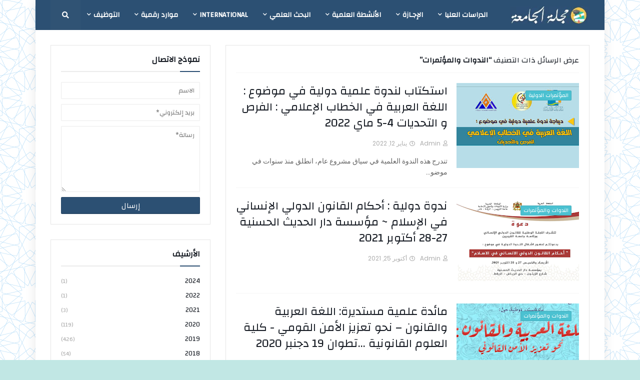

--- FILE ---
content_type: text/html; charset=UTF-8
request_url: https://www.beinstudies.com/search/label/%D8%A7%D9%84%D9%86%D8%AF%D9%88%D8%A7%D8%AA%20%D9%88%D8%A7%D9%84%D9%85%D8%A4%D8%AA%D9%85%D8%B1%D8%A7%D8%AA
body_size: 40866
content:
<!DOCTYPE html>
<html class='rtl' dir='rtl' lang='ar' xmlns='http://www.w3.org/1999/xhtml' xmlns:b='http://www.google.com/2005/gml/b' xmlns:data='http://www.google.com/2005/gml/data' xmlns:expr='http://www.google.com/2005/gml/expr'>
<head>
<meta content='width=device-width, initial-scale=1, minimum-scale=1, maximum-scale=1' name='viewport'/>
<title>مجلة الجامعة beinstudies</title>
<link href='//1.bp.blogspot.com' rel='dns-prefetch'/>
<link href='//2.bp.blogspot.com' rel='dns-prefetch'/>
<link href='//3.bp.blogspot.com' rel='dns-prefetch'/>
<link href='//4.bp.blogspot.com' rel='dns-prefetch'/>
<link href='//www.blogger.com' rel='dns-prefetch'/>
<link href='//dnjs.cloudflare.com' rel='dns-prefetch'/>
<link href='//fonts.gstatic.com' rel='dns-prefetch'/>
<link href='//pagead2.googlesyndication.com' rel='dns-prefetch'/>
<link href='//www.googletagmanager.com' rel='dns-prefetch'/>
<link href='//www.google-analytics.com' rel='dns-prefetch'/>
<link href='//connect.facebook.net' rel='dns-prefetch'/>
<link href='//c.disquscdn.com' rel='dns-prefetch'/>
<link href='//disqus.com' rel='dns-prefetch'/>
<meta content='text/html; charset=UTF-8' http-equiv='Content-Type'/>
<meta content='blogger' name='generator'/>
<link href='https://www.beinstudies.com/favicon.ico' rel='icon' type='image/x-icon'/>
<meta content='#2C5073' name='theme-color'/>
<meta content='#2C5073' name='msapplication-navbutton-color'/>
<link href='http://www.beinstudies.com/search/label/%D8%A7%D9%84%D9%86%D8%AF%D9%88%D8%A7%D8%AA%20%D9%88%D8%A7%D9%84%D9%85%D8%A4%D8%AA%D9%85%D8%B1%D8%A7%D8%AA' rel='canonical'/>
<link rel="alternate" type="application/atom+xml" title="مجلة الجامعة beinstudies - Atom" href="https://www.beinstudies.com/feeds/posts/default" />
<link rel="alternate" type="application/rss+xml" title="مجلة الجامعة beinstudies - RSS" href="https://www.beinstudies.com/feeds/posts/default?alt=rss" />
<link rel="service.post" type="application/atom+xml" title="مجلة الجامعة beinstudies - Atom" href="https://www.blogger.com/feeds/3719931771966750575/posts/default" />
<meta content='' name='description'/>
<link href='https://blogger.googleusercontent.com/img/a/AVvXsEjH3TiN7LJVW2uCJ-LD2wcxmvSgFI0axawz7Hip3Mfh8spnXfBtj-wlYXfErI4Z0-BX3Vu0bOD5SkbV_Yo2_sd34Y1OQaXq0CpMaNmJ1M8Lxldfpnb2ULOcIcO-bggScd5mzSobFMEGdnzLzP0Y7TxLb_jwYfZ6D4Eq86bak_AcGQYIss_4HB0V1SvR=w640-h402' rel='image_src'/>
<!-- Metadata for Open Graph protocol. See http://ogp.me/. -->
<meta content='object' property='og:type'/>
<meta content='مجلة الجامعة beinstudies' property='og:title'/>
<meta content='http://www.beinstudies.com/search/label/%D8%A7%D9%84%D9%86%D8%AF%D9%88%D8%A7%D8%AA%20%D9%88%D8%A7%D9%84%D9%85%D8%A4%D8%AA%D9%85%D8%B1%D8%A7%D8%AA' property='og:url'/>
<meta content='' property='og:description'/>
<meta content='مجلة الجامعة beinstudies' property='og:site_name'/>
<meta content='https://blogger.googleusercontent.com/img/a/AVvXsEjH3TiN7LJVW2uCJ-LD2wcxmvSgFI0axawz7Hip3Mfh8spnXfBtj-wlYXfErI4Z0-BX3Vu0bOD5SkbV_Yo2_sd34Y1OQaXq0CpMaNmJ1M8Lxldfpnb2ULOcIcO-bggScd5mzSobFMEGdnzLzP0Y7TxLb_jwYfZ6D4Eq86bak_AcGQYIss_4HB0V1SvR=w640-h402' property='og:image'/>
<meta content='summary_large_image' name='twitter:card'/>
<meta content='مجلة الجامعة beinstudies' name='twitter:title'/>
<meta content='http://www.beinstudies.com/search/label/%D8%A7%D9%84%D9%86%D8%AF%D9%88%D8%A7%D8%AA%20%D9%88%D8%A7%D9%84%D9%85%D8%A4%D8%AA%D9%85%D8%B1%D8%A7%D8%AA' name='twitter:domain'/>
<meta content='' name='twitter:description'/>
<!-- Google Tag Manager -->
<script>(function(w,d,s,l,i){w[l]=w[l]||[];w[l].push({'gtm.start':
new Date().getTime(),event:'gtm.js'});var f=d.getElementsByTagName(s)[0],
j=d.createElement(s),dl=l!='dataLayer'?'&l='+l:'';j.async=true;j.src=
'https://www.googletagmanager.com/gtm.js?id='+i+dl;f.parentNode.insertBefore(j,f);
})(window,document,'script','dataLayer','GTM-PJPT9F5D');</script>
<!-- End Google Tag Manager -->
<!-- Font Awesome Free 5.8.2 -->
<link href='https://cdnjs.cloudflare.com/ajax/libs/font-awesome/5.8.2/css/all.min.css' rel='stylesheet'/>
<meta content='dgmufwzyc0yxb4yltb8s8agv50zgme' name='facebook-domain-verification'/>
<style>
@import url('https://fonts.googleapis.com/css?family=Aref+Ruqaa|Cairo|Changa|El+Messiri|Harmattan|Hind+Siliguri|Lemonada|Rakkas');
</style>
<script async='async' data-ad-client='ca-pub-9150335382553241' src='https://pagead2.googlesyndication.com/pagead/js/adsbygoogle.js'></script>
<script async='async' data-ad-client='ca-pub-9150335382553241' src='https://pagead2.googlesyndication.com/pagead/js/adsbygoogle.js'></script>
<!-- Template Style CSS -->
<style id='page-skin-1' type='text/css'><!--
/*
-----------------------------------------------
Blogger Template Style
Name:        Magify
Version:     1.8.0 - Premium
Author:      Templateify
Author Url:  https://www.templateify.com/
----------------------------------------------- */
/*-- Google Poppins Font --*/
@font-face{font-family:'Poppins';font-style:italic;font-weight:400;src:local('Poppins Italic'),local(Poppins-Italic),url(https://fonts.gstatic.com/s/poppins/v6/pxiGyp8kv8JHgFVrJJLucXtAKPY.woff2) format("woff2");unicode-range:U+0900-097F,U+1CD0-1CF6,U+1CF8-1CF9,U+200C-200D,U+20A8,U+20B9,U+25CC,U+A830-A839,U+A8E0-A8FB}
@font-face{font-family:'Poppins';font-style:italic;font-weight:400;src:local('Poppins Italic'),local(Poppins-Italic),url(https://fonts.gstatic.com/s/poppins/v6/pxiGyp8kv8JHgFVrJJLufntAKPY.woff2) format("woff2");unicode-range:U+0100-024F,U+0259,U+1E00-1EFF,U+2020,U+20A0-20AB,U+20AD-20CF,U+2113,U+2C60-2C7F,U+A720-A7FF}
@font-face{font-family:'Poppins';font-style:italic;font-weight:400;src:local('Poppins Italic'),local(Poppins-Italic),url(https://fonts.gstatic.com/s/poppins/v6/pxiGyp8kv8JHgFVrJJLucHtA.woff2) format("woff2");unicode-range:U+0000-00FF,U+0131,U+0152-0153,U+02BB-02BC,U+02C6,U+02DA,U+02DC,U+2000-206F,U+2074,U+20AC,U+2122,U+2191,U+2193,U+2212,U+2215,U+FEFF,U+FFFD}
@font-face{font-family:'Poppins';font-style:italic;font-weight:500;src:local('Poppins Medium Italic'),local(Poppins-MediumItalic),url(https://fonts.gstatic.com/s/poppins/v6/pxiDyp8kv8JHgFVrJJLmg1hVFteOcEg.woff2) format("woff2");unicode-range:U+0900-097F,U+1CD0-1CF6,U+1CF8-1CF9,U+200C-200D,U+20A8,U+20B9,U+25CC,U+A830-A839,U+A8E0-A8FB}
@font-face{font-family:'Poppins';font-style:italic;font-weight:500;src:local('Poppins Medium Italic'),local(Poppins-MediumItalic),url(https://fonts.gstatic.com/s/poppins/v6/pxiDyp8kv8JHgFVrJJLmg1hVGdeOcEg.woff2) format("woff2");unicode-range:U+0100-024F,U+0259,U+1E00-1EFF,U+2020,U+20A0-20AB,U+20AD-20CF,U+2113,U+2C60-2C7F,U+A720-A7FF}
@font-face{font-family:'Poppins';font-style:italic;font-weight:500;src:local('Poppins Medium Italic'),local(Poppins-MediumItalic),url(https://fonts.gstatic.com/s/poppins/v6/pxiDyp8kv8JHgFVrJJLmg1hVF9eO.woff2) format("woff2");unicode-range:U+0000-00FF,U+0131,U+0152-0153,U+02BB-02BC,U+02C6,U+02DA,U+02DC,U+2000-206F,U+2074,U+20AC,U+2122,U+2191,U+2193,U+2212,U+2215,U+FEFF,U+FFFD}
@font-face{font-family:'Poppins';font-style:italic;font-weight:600;src:local('Poppins SemiBold Italic'),local(Poppins-SemiBoldItalic),url(https://fonts.gstatic.com/s/poppins/v6/pxiDyp8kv8JHgFVrJJLmr19VFteOcEg.woff2) format("woff2");unicode-range:U+0900-097F,U+1CD0-1CF6,U+1CF8-1CF9,U+200C-200D,U+20A8,U+20B9,U+25CC,U+A830-A839,U+A8E0-A8FB}
@font-face{font-family:'Poppins';font-style:italic;font-weight:600;src:local('Poppins SemiBold Italic'),local(Poppins-SemiBoldItalic),url(https://fonts.gstatic.com/s/poppins/v6/pxiDyp8kv8JHgFVrJJLmr19VGdeOcEg.woff2) format("woff2");unicode-range:U+0100-024F,U+0259,U+1E00-1EFF,U+2020,U+20A0-20AB,U+20AD-20CF,U+2113,U+2C60-2C7F,U+A720-A7FF}
@font-face{font-family:'Poppins';font-style:italic;font-weight:600;src:local('Poppins SemiBold Italic'),local(Poppins-SemiBoldItalic),url(https://fonts.gstatic.com/s/poppins/v6/pxiDyp8kv8JHgFVrJJLmr19VF9eO.woff2) format("woff2");unicode-range:U+0000-00FF,U+0131,U+0152-0153,U+02BB-02BC,U+02C6,U+02DA,U+02DC,U+2000-206F,U+2074,U+20AC,U+2122,U+2191,U+2193,U+2212,U+2215,U+FEFF,U+FFFD}
@font-face{font-family:'Poppins';font-style:italic;font-weight:700;src:local('Poppins Bold Italic'),local(Poppins-BoldItalic),url(https://fonts.gstatic.com/s/poppins/v6/pxiDyp8kv8JHgFVrJJLmy15VFteOcEg.woff2) format("woff2");unicode-range:U+0900-097F,U+1CD0-1CF6,U+1CF8-1CF9,U+200C-200D,U+20A8,U+20B9,U+25CC,U+A830-A839,U+A8E0-A8FB}
@font-face{font-family:'Poppins';font-style:italic;font-weight:700;src:local('Poppins Bold Italic'),local(Poppins-BoldItalic),url(https://fonts.gstatic.com/s/poppins/v6/pxiDyp8kv8JHgFVrJJLmy15VGdeOcEg.woff2) format("woff2");unicode-range:U+0100-024F,U+0259,U+1E00-1EFF,U+2020,U+20A0-20AB,U+20AD-20CF,U+2113,U+2C60-2C7F,U+A720-A7FF}
@font-face{font-family:'Poppins';font-style:italic;font-weight:700;src:local('Poppins Bold Italic'),local(Poppins-BoldItalic),url(https://fonts.gstatic.com/s/poppins/v6/pxiDyp8kv8JHgFVrJJLmy15VF9eO.woff2) format("woff2");unicode-range:U+0000-00FF,U+0131,U+0152-0153,U+02BB-02BC,U+02C6,U+02DA,U+02DC,U+2000-206F,U+2074,U+20AC,U+2122,U+2191,U+2193,U+2212,U+2215,U+FEFF,U+FFFD}
@font-face{font-family:'Poppins';font-style:normal;font-weight:400;src:local('Poppins Regular'),local(Poppins-Regular),url(https://fonts.gstatic.com/s/poppins/v6/pxiEyp8kv8JHgFVrJJbecmNE.woff2) format("woff2");unicode-range:U+0900-097F,U+1CD0-1CF6,U+1CF8-1CF9,U+200C-200D,U+20A8,U+20B9,U+25CC,U+A830-A839,U+A8E0-A8FB}
@font-face{font-family:'Poppins';font-style:normal;font-weight:400;src:local('Poppins Regular'),local(Poppins-Regular),url(https://fonts.gstatic.com/s/poppins/v6/pxiEyp8kv8JHgFVrJJnecmNE.woff2) format("woff2");unicode-range:U+0100-024F,U+0259,U+1E00-1EFF,U+2020,U+20A0-20AB,U+20AD-20CF,U+2113,U+2C60-2C7F,U+A720-A7FF}
@font-face{font-family:'Poppins';font-style:normal;font-weight:400;src:local('Poppins Regular'),local(Poppins-Regular),url(https://fonts.gstatic.com/s/poppins/v6/pxiEyp8kv8JHgFVrJJfecg.woff2) format("woff2");unicode-range:U+0000-00FF,U+0131,U+0152-0153,U+02BB-02BC,U+02C6,U+02DA,U+02DC,U+2000-206F,U+2074,U+20AC,U+2122,U+2191,U+2193,U+2212,U+2215,U+FEFF,U+FFFD}
@font-face{font-family:'Poppins';font-style:normal;font-weight:500;src:local('Poppins Medium'),local(Poppins-Medium),url(https://fonts.gstatic.com/s/poppins/v6/pxiByp8kv8JHgFVrLGT9Z11lFc-K.woff2) format("woff2");unicode-range:U+0900-097F,U+1CD0-1CF6,U+1CF8-1CF9,U+200C-200D,U+20A8,U+20B9,U+25CC,U+A830-A839,U+A8E0-A8FB}
@font-face{font-family:'Poppins';font-style:normal;font-weight:500;src:local('Poppins Medium'),local(Poppins-Medium),url(https://fonts.gstatic.com/s/poppins/v6/pxiByp8kv8JHgFVrLGT9Z1JlFc-K.woff2) format("woff2");unicode-range:U+0100-024F,U+0259,U+1E00-1EFF,U+2020,U+20A0-20AB,U+20AD-20CF,U+2113,U+2C60-2C7F,U+A720-A7FF}
@font-face{font-family:'Poppins';font-style:normal;font-weight:500;src:local('Poppins Medium'),local(Poppins-Medium),url(https://fonts.gstatic.com/s/poppins/v6/pxiByp8kv8JHgFVrLGT9Z1xlFQ.woff2) format("woff2");unicode-range:U+0000-00FF,U+0131,U+0152-0153,U+02BB-02BC,U+02C6,U+02DA,U+02DC,U+2000-206F,U+2074,U+20AC,U+2122,U+2191,U+2193,U+2212,U+2215,U+FEFF,U+FFFD}
@font-face{font-family:'Poppins';font-style:normal;font-weight:600;src:local('Poppins SemiBold'),local(Poppins-SemiBold),url(https://fonts.gstatic.com/s/poppins/v6/pxiByp8kv8JHgFVrLEj6Z11lFc-K.woff2) format("woff2");unicode-range:U+0900-097F,U+1CD0-1CF6,U+1CF8-1CF9,U+200C-200D,U+20A8,U+20B9,U+25CC,U+A830-A839,U+A8E0-A8FB}
@font-face{font-family:'Poppins';font-style:normal;font-weight:600;src:local('Poppins SemiBold'),local(Poppins-SemiBold),url(https://fonts.gstatic.com/s/poppins/v6/pxiByp8kv8JHgFVrLEj6Z1JlFc-K.woff2) format("woff2");unicode-range:U+0100-024F,U+0259,U+1E00-1EFF,U+2020,U+20A0-20AB,U+20AD-20CF,U+2113,U+2C60-2C7F,U+A720-A7FF}
@font-face{font-family:'Poppins';font-style:normal;font-weight:600;src:local('Poppins SemiBold'),local(Poppins-SemiBold),url(https://fonts.gstatic.com/s/poppins/v6/pxiByp8kv8JHgFVrLEj6Z1xlFQ.woff2) format("woff2");unicode-range:U+0000-00FF,U+0131,U+0152-0153,U+02BB-02BC,U+02C6,U+02DA,U+02DC,U+2000-206F,U+2074,U+20AC,U+2122,U+2191,U+2193,U+2212,U+2215,U+FEFF,U+FFFD}
@font-face{font-family:'Poppins';font-style:normal;font-weight:700;src:local('Poppins Bold'),local(Poppins-Bold),url(https://fonts.gstatic.com/s/poppins/v6/pxiByp8kv8JHgFVrLCz7Z11lFc-K.woff2) format("woff2");unicode-range:U+0900-097F,U+1CD0-1CF6,U+1CF8-1CF9,U+200C-200D,U+20A8,U+20B9,U+25CC,U+A830-A839,U+A8E0-A8FB}
@font-face{font-family:'Poppins';font-style:normal;font-weight:700;src:local('Poppins Bold'),local(Poppins-Bold),url(https://fonts.gstatic.com/s/poppins/v6/pxiByp8kv8JHgFVrLCz7Z1JlFc-K.woff2) format("woff2");unicode-range:U+0100-024F,U+0259,U+1E00-1EFF,U+2020,U+20A0-20AB,U+20AD-20CF,U+2113,U+2C60-2C7F,U+A720-A7FF}
@font-face{font-family:'Poppins';font-style:normal;font-weight:700;src:local('Poppins Bold'),local(Poppins-Bold),url(https://fonts.gstatic.com/s/poppins/v6/pxiByp8kv8JHgFVrLCz7Z1xlFQ.woff2) format("woff2");unicode-range:U+0000-00FF,U+0131,U+0152-0153,U+02BB-02BC,U+02C6,U+02DA,U+02DC,U+2000-206F,U+2074,U+20AC,U+2122,U+2191,U+2193,U+2212,U+2215,U+FEFF,U+FFFD}
/*-- Reset CSS --*/
a,abbr,acronym,address,applet,b,big,blockquote,body,caption,center,cite,code,dd,del,dfn,div,dl,dt,em,fieldset,font,form,h1,h2,h3,h4,h5,h6,html,i,iframe,img,ins,kbd,label,legend,li,object,p,pre,q,s,samp,small,span,strike,strong,sub,sup,table,tbody,td,tfoot,th,thead,tr,tt,u,ul,var{padding:0;border:0;outline:0;vertical-align:baseline;background:0 0;text-decoration:none}form,textarea,input,button{-webkit-appearance:none;-moz-appearance:none;appearance:none;outline:none;box-sizing:border-box;border-radius:0}dl,ul{list-style-position:inside;font-weight:400;list-style:none}ul li{list-style:none}caption,th{text-align:inherit}img{border:none;position:relative}a,a:visited{text-decoration:none}.clearfix{clear:both}.section,.widget,.widget ul{margin:0;padding:0}a{color:#2C5073}a img{border:0}abbr{text-decoration:none}.CSS_LIGHTBOX{z-index:999999!important}.CSS_LIGHTBOX_ATTRIBUTION_INDEX_CONTAINER .CSS_HCONT_CHILDREN_HOLDER > .CSS_LAYOUT_COMPONENT.CSS_HCONT_CHILD:first-child > .CSS_LAYOUT_COMPONENT{opacity:0}.separator a{clear:none!important;float:none!important;margin-left:0!important;margin-right:0!important}#Navbar1,#navbar-iframe,.widget-item-control,a.quickedit,.home-link,.feed-links{display:none!important}.center{display:table;margin:0 auto;position:relative}.widget > h2,.widget > h3{display:none}.widget iframe,.widget img{max-width:100%}
/*-- Body Content CSS --*/
:root{--body-font:changa;--title-font:'Poppins',sans-serif;--meta-font:'Poppins',sans-serif;--text-font:'Poppins',sans-serif}body{position:relative;background-color:#c1e7e4;background:#c1e7e4 url(https://blogger.googleusercontent.com/img/b/R29vZ2xl/AVvXsEhfZ17G65VWFExm3h1S4aReT4oxdQXwQV-MZ81IkIHIib3DrtlvMitoBaaXz8-aLDLaX9oqOcZfNNRus1HCX9tFw4UrEydSLcba_QAZtqCExsFF92SmGHq9n91eqE26i_wGS40b3Q2b_ic/s0/BCKGRND.png) repeat fixed top left;font-family:var(--body-font);font-size:14px;color:#656565;font-weight:400;font-style:normal;line-height:1.4em;word-wrap:break-word;margin:0;padding:0}.rtl{direction:rtl}.no-items.section{display:none}h1,h2,h3,h4,h5,h6{font-family:var(--title-font);font-weight:700}.title-oswald h1,.title-oswald h2,.title-oswald h3,.title-oswald h4,.title-oswald h5,.title-oswald h6{font-weight:500}#outer-wrapper{position:relative;overflow:hidden;width:100%;max-width:100%;margin:0 auto;background-color:#fff;box-shadow:0 0 20px rgba(0,0,0,.1)}#outer-wrapper.boxed{max-width:calc(1078px + 60px)}.row-x1{width:1078px}#content-wrapper{position:relative;float:left;width:100%;overflow:hidden;padding:30px 0;margin:0;border-top:0}#content-wrapper>.container{margin:0 auto}#main-wrapper{position:relative;float:left;width:calc(100% - (320px + 30px));box-sizing:border-box;padding:0}.left-sidebar #main-wrapper,.rtl #main-wrapper{float:right}#sidebar-wrapper{position:relative;float:right;width:320px;box-sizing:border-box;padding:0}.left-sidebar #sidebar-wrapper,.rtl #sidebar-wrapper{float:left}.cmm-avatar,.comments .avatar-image-container,.entry-image-link{overflow:hidden;background-color:rgba(155,155,155,.08);z-index:5;color:transparent!important}.entry-thumb{display:block;position:relative;width:100%;height:100%;background-size:cover;background-position:center center;background-repeat:no-repeat;z-index:1;opacity:0;transition:opacity .35s ease,transform .3s ease}.entry-thumb.lazy-ify{opacity:1}.block-posts-1 .block-inner:hover .entry-thumb,.block-posts-2 .block-inner:hover .entry-thumb,.column-inner:hover .entry-thumb,.entry-image-link:hover .entry-thumb,.featured-item-inner:hover .entry-thumb{transform:scale(1.05)}.before-mask:before{content:'';position:absolute;left:0;right:0;bottom:0;height:70%;background-image:linear-gradient(to bottom,transparent,rgba(0,0,0,.65));-webkit-backface-visibility:hidden;backface-visibility:hidden;z-index:2;opacity:1;margin:0;transition:opacity .25s ease}.entry-title{color:#171c24}.entry-title a{color:#171c24;display:block;font-Family:changa;Font-weight:500}.entry-title a:hover{color:#fdcb55}.excerpt{font-family:var(--text-font)}.entry-category{position:absolute;top:15px;left:15px;height:20px;background-color:#4bc1d1;font-size:11px;color:#ffffff;font-weight:400;z-index:10;box-sizing:border-box;padding:0 5px;margin:0;border:1px solid rgba(0,0,0,.1);border-radius:2px}.rtl .entry-category{left:unset;right:15px}.entry-info{position:absolute;bottom:0;left:0;overflow:hidden;width:100%;background-image:linear-gradient(to bottom,transparent,rgba(0,0,0,.3));z-index:10;box-sizing:border-box;padding:15px}.entry-info .entry-meta{color:#eee}.entry-info .entry-title{text-shadow:0 1px 2px rgba(0,0,0,.5)}.entry-info .entry-title a{color:#fff}.social a:before{display:inline-block;font-family:'Font Awesome 5 Brands';font-style:normal;font-weight:400}.social .blogger a:before{content:"\f37d"}.social .facebook a:before{content:"\f082"}.social .facebook-f a:before{content:"\f39e"}.social .twitter a:before{content:"\f099"}.social .rss a:before{content:"\f09e";font-family:'Font Awesome 5 Free';font-weight:900}.social .youtube a:before{content:"\f167"}.social .skype a:before{content:"\f17e"}.social .stumbleupon a:before{content:"\f1a4"}.social .tumblr a:before{content:"\f173"}.social .vk a:before{content:"\f189"}.social .stack-overflow a:before{content:"\f16c"}.social .github a:before{content:"\f09b"}.social .linkedin a:before{content:"\f0e1"}.social .dribbble a:before{content:"\f17d"}.social .soundcloud a:before{content:"\f1be"}.social .behance a:before{content:"\f1b4"}.social .digg a:before{content:"\f1a6"}.social .instagram a:before{content:"\f16d"}.social .pinterest a:before{content:"\f0d2"}.social .pinterest-p a:before{content:"\f231"}.social .twitch a:before{content:"\f1e8"}.social .delicious a:before{content:"\f1a5"}.social .codepen a:before{content:"\f1cb"}.social .flipboard a:before{content:"\f44d"}.social .reddit a:before{content:"\f281"}.social .whatsapp a:before{content:"\f232"}.social .messenger a:before{content:"\f39f"}.social .snapchat a:before{content:"\f2ac"}.social .telegram a:before{content:"\f3fe"}.social .discord a:before{content:"\f392"}.social .share a:before{content:"\f064";font-family:'Font Awesome 5 Free';font-weight:900}.social .email a:before{content:"\f0e0";font-family:'Font Awesome 5 Free';font-weight:400}.social .external-link a:before{content:"\f35d";font-family:'Font Awesome 5 Free';font-weight:900}.social-bg .blogger a,.social-bg-hover .blogger a:hover{background-color:#ff5722}.social-bg .facebook a,.social-bg .facebook-f a,.social-bg-hover .facebook a:hover,.social-bg-hover .facebook-f a:hover{background-color:#3b5999}.social-bg .twitter a,.social-bg-hover .twitter a:hover{background-color:#00acee}.social-bg .youtube a,.social-bg-hover .youtube a:hover{background-color:#f50000}.social-bg .instagram a,.social-bg-hover .instagram a:hover{background:linear-gradient(15deg,#ffb13d,#dd277b,#4d5ed4)}.social-bg .pinterest a,.social-bg .pinterest-p a,.social-bg-hover .pinterest a:hover,.social-bg-hover .pinterest-p a:hover{background-color:#ca2127}.social-bg .dribbble a,.social-bg-hover .dribbble a:hover{background-color:#ea4c89}.social-bg .linkedin a,.social-bg-hover .linkedin a:hover{background-color:#0077b5}.social-bg .tumblr a,.social-bg-hover .tumblr a:hover{background-color:#365069}.social-bg .twitch a,.social-bg-hover .twitch a:hover{background-color:#6441a5}.social-bg .rss a,.social-bg-hover .rss a:hover{background-color:#ffc200}.social-bg .skype a,.social-bg-hover .skype a:hover{background-color:#00aff0}.social-bg .stumbleupon a,.social-bg-hover .stumbleupon a:hover{background-color:#eb4823}.social-bg .vk a,.social-bg-hover .vk a:hover{background-color:#4a76a8}.social-bg .stack-overflow a,.social-bg-hover .stack-overflow a:hover{background-color:#f48024}.social-bg .github a,.social-bg-hover .github a:hover{background-color:#24292e}.social-bg .soundcloud a,.social-bg-hover .soundcloud a:hover{background:linear-gradient(#ff7400,#ff3400)}.social-bg .behance a,.social-bg-hover .behance a:hover{background-color:#191919}.social-bg .digg a,.social-bg-hover .digg a:hover{background-color:#1b1a19}.social-bg .delicious a,.social-bg-hover .delicious a:hover{background-color:#0076e8}.social-bg .codepen a,.social-bg-hover .codepen a:hover{background-color:#000}.social-bg .flipboard a,.social-bg-hover .flipboard a:hover{background-color:#f52828}.social-bg .reddit a,.social-bg-hover .reddit a:hover{background-color:#ff4500}.social-bg .whatsapp a,.social-bg-hover .whatsapp a:hover{background-color:#3fbb50}.social-bg .messenger a,.social-bg-hover .messenger a:hover{background-color:#0084ff}.social-bg .snapchat a,.social-bg-hover .snapchat a:hover{background-color:#ffe700}.social-bg .telegram a,.social-bg-hover .telegram a:hover{background-color:#179cde}.social-bg .discord a,.social-bg-hover .discord a:hover{background-color:#7289da}.social-bg .share a,.social-bg-hover .share a:hover{background-color:#aaaaaa}.social-bg .email a,.social-bg-hover .email a:hover{background-color:#888}.social-bg .external-link a,.social-bg-hover .external-link a:hover{background-color:#e53700}.social-color .blogger a,.social-color-hover .blogger a:hover{color:#ff5722}.social-color .facebook a,.social-color .facebook-f a,.social-color-hover .facebook a:hover,.social-color-hover .facebook-f a:hover{color:#3b5999}.social-color .twitter a,.social-color-hover .twitter a:hover{color:#00acee}.social-color .youtube a,.social-color-hover .youtube a:hover{color:#f50000}.social-color .instagram a,.social-color-hover .instagram a:hover{color:#dd277b}.social-color .pinterest a,.social-color .pinterest-p a,.social-color-hover .pinterest a:hover,.social-color-hover .pinterest-p a:hover{color:#ca2127}.social-color .dribbble a,.social-color-hover .dribbble a:hover{color:#ea4c89}.social-color .linkedin a,.social-color-hover .linkedin a:hover{color:#0077b5}.social-color .tumblr a,.social-color-hover .tumblr a:hover{color:#365069}.social-color .twitch a,.social-color-hover .twitch a:hover{color:#6441a5}.social-color .rss a,.social-color-hover .rss a:hover{color:#ffc200}.social-color .skype a,.social-color-hover .skype a:hover{color:#00aff0}.social-color .stumbleupon a,.social-color-hover .stumbleupon a:hover{color:#eb4823}.social-color .vk a,.social-color-hover .vk a:hover{color:#4a76a8}.social-color .stack-overflow a,.social-color-hover .stack-overflow a:hover{color:#f48024}.social-color .github a,.social-color-hover .github a:hover{color:#24292e}.social-color .soundcloud a,.social-color-hover .soundcloud a:hover{color:#ff7400}.social-color .behance a,.social-color-hover .behance a:hover{color:#191919}.social-color .digg a,.social-color-hover .digg a:hover{color:#1b1a19}.social-color .delicious a,.social-color-hover .delicious a:hover{color:#0076e8}.social-color .codepen a,.social-color-hover .codepen a:hover{color:#000}.social-color .flipboard a,.social-color-hover .flipboard a:hover{color:#f52828}.social-color .reddit a,.social-color-hover .reddit a:hover{color:#ff4500}.social-color .whatsapp a,.social-color-hover .whatsapp a:hover{color:#3fbb50}.social-color .messenger a,.social-color-hover .messenger a:hover{color:#0084ff}.social-color .snapchat a,.social-color-hover .snapchat a:hover{color:#ffe700}.social-color .telegram a,.social-color-hover .telegram a:hover{color:#179cde}.social-color .discord a,.social-color-hover .discord a:hover{color:#7289da}.social-color .share a,.social-color-hover .share a:hover{color:#aaaaaa}.social-color .email a,.social-color-hover .email a:hover{color:#888}.social-color .external-link a,.social-color-hover .external-link a:hover{color:#e53700}#header-wrapper{position:relative;float:left;width:100%;margin:0}.headerify,.headerify-wrap{position:relative;float:left;width:100%;height:60px;background-color:#2c5073;box-sizing:border-box;padding:0;margin:0;border-bottom:1px solid #2C5073}#header-wrapper .container{position:relative;margin:0 auto}.main-logo-wrap{position:relative;float:left;margin:0 30px 0 0}.rtl .main-logo-wrap{float:right;margin:0 0 0 30px}.main-logo{position:relative;float:left;width:100%;height:34px;padding:13px 0;margin:0}.main-logo .main-logo-img{float:left;height:34px;overflow:hidden}.main-logo img{max-width:100%;height:34px;margin:0}.main-logo h1{font-size:22px;color:#ffffff;line-height:34px;margin:0}.main-logo h1 a{color:#ffffff}.main-logo #h1-tag{position:absolute;top:-9000px;left:-9000px;display:none;visibility:hidden}.main-menu-wrap{position:static;float:left;height:60px;margin:0}.rtl .main-menu-wrap{float:right}#magify-pro-main-menu .widget,#magify-pro-main-menu .widget>.widget-title{display:none}#magify-pro-main-menu .show-menu{display:block}#magify-pro-main-menu{position:static;width:100%;height:60px;z-index:10}#magify-pro-main-menu ul>li{position:relative;float:left;display:inline-block;padding:0;margin:0}.rtl #magify-pro-main-menu ul>li{float:right}#magify-pro-main-menu-nav>li>a{position:relative;display:block;height:60px;font-size:14px;color:#ffffff;font-weight:600;text-transform:uppercase;line-height:60px;padding:0 15px;margin:0}.main-oswald #magify-pro-main-menu-nav>li>a{font-weight:500}#magify-pro-main-menu-nav>li:hover>a{color:#fdcb55}#magify-pro-main-menu ul>li>ul{position:absolute;float:left;left:0;top:60px;width:180px;background-color:#4b7eaf;z-index:99999;visibility:hidden;opacity:0;-webkit-transform:translateY(-10px);transform:translateY(-10px);padding:0;box-shadow:0 2px 5px 0 rgba(0,0,0,.15),0 2px 10px 0 rgba(0,0,0,.17)}.rtl #magify-pro-main-menu ul>li>ul{left:auto;right:0}#magify-pro-main-menu ul>li>ul>li>ul{position:absolute;top:0;left:100%;-webkit-transform:translateX(-10px);transform:translateX(-10px);margin:0}.rtl #magify-pro-main-menu ul>li>ul>li>ul{left:unset;right:100%;-webkit-transform:translateX(10px);transform:translateX(10px)}#magify-pro-main-menu ul>li>ul>li{display:block;float:none;position:relative}.rtl #magify-pro-main-menu ul>li>ul>li{float:none}#magify-pro-main-menu ul>li>ul>li a{position:relative;display:block;height:36px;font-size:13px;color:#ffffff;line-height:36px;font-weight:400;box-sizing:border-box;padding:0 15px;margin:0;border-bottom:1px solid rgba(155,155,155,.07)}#magify-pro-main-menu ul>li>ul>li:last-child a{border:0}#magify-pro-main-menu ul>li>ul>li:hover>a{color:#fdcb55}#magify-pro-main-menu ul>li.has-sub>a:after{content:'\f078';float:right;font-family:'Font Awesome 5 Free';font-size:9px;font-weight:900;margin:-1px 0 0 5px}.rtl #magify-pro-main-menu ul>li.has-sub>a:after{float:left;margin:-1px 5px 0 0}#magify-pro-main-menu ul>li>ul>li.has-sub>a:after{content:'\f054';float:right;margin:0}.rtl #magify-pro-main-menu ul>li>ul>li.has-sub>a:after{content:'\f053'}#magify-pro-main-menu ul>li:hover>ul,#magify-pro-main-menu ul>li>ul>li:hover>ul{visibility:visible;opacity:1;-webkit-backface-visibility:hidden;backface-visibility:hidden;-webkit-transform:translate(0);transform:translate(0)}#magify-pro-main-menu ul ul{transition:all .17s ease}#magify-pro-main-menu .mega-menu{position:static!important}#magify-pro-main-menu .mega-menu>ul{width:100%;background-color:#7BAAF7;box-sizing:border-box;padding:20px 10px}#magify-pro-main-menu .mega-menu>ul.mega-widget{overflow:hidden}.tab-active{display:block}.post-animated,.tab-animated{-webkit-animation-duration:.5s;animation-duration:.5s;-webkit-animation-fill-mode:both;animation-fill-mode:both}@keyframes fadeIn{from{opacity:0}to{opacity:1}}.post-fadeIn,.tab-fadeIn{animation-name:fadeIn}@keyframes fadeInUp{from{opacity:0;transform:translate3d(0,5px,0)}to{opacity:1;transform:translate3d(0,0,0)}}.post-fadeInUp,.tab-fadeInUp{animation-name:fadeInUp}.mega-widget .mega-item{float:left;width:20%;box-sizing:border-box;padding:0 10px}.rtl .mega-widget .mega-item{float:right}.mega-widget .mega-content{position:relative;width:100%;overflow:hidden;padding:0}.mega-content .entry-image-link{width:100%;height:134px;min-height:134px;background-color:rgba(255,255,255,.01);z-index:1;display:block;position:relative;overflow:hidden;padding:0}.mega-content .entry-title{position:relative;font-size:13px;font-weight:600;line-height:1.3em;margin:8px 0 0;padding:0}.title-oswald .mega-content .entry-title{font-weight:500}.mega-content .entry-title a{color:#ffffff}.mega-content .entry-title a:hover{color:#2C5073}.mega-content .entry-meta{margin:2px 0 0}.no-posts{display:block;font-size:14px;color:#171c24;padding:30px 0;font-weight:400}.mega-menu .no-posts{color:#aaaaaa;text-align:center;padding:0}.search-toggle{position:absolute;top:0;right:0;width:60px;height:60px;background-color:rgba(155,155,155,.03);color:#ffffff;font-size:14px;text-align:center;line-height:60px;cursor:pointer;z-index:20;padding:0;margin:0;transition:margin .25s ease}.rtl .search-toggle{right:unset;left:0}.search-toggle:after{content:"\f002";font-family:'Font Awesome 5 Free';font-weight:900;margin:0}.search-active .search-toggle:after{content:"\f00d"}.search-toggle:hover{color:#fdcb55}#nav-search{position:absolute;top:70px;right:0;width:320px;max-width:100%;height:60px;z-index:25;background-color:#4b7eaf;box-sizing:border-box;padding:10px;visibility:hidden;opacity:0;-webkit-transform:translateY(-10px);transform:translateY(-10px);border-radius:2px;box-shadow:0 2px 5px 0 rgba(0,0,0,.15),0 2px 10px 0 rgba(0,0,0,.17);transition:all .17s ease}.search-active #nav-search{visibility:visible;opacity:1;-webkit-backface-visibility:hidden;backface-visibility:hidden;-webkit-transform:translate(0);transform:translate(0)}.rtl #nav-search{right:unset;left:0}#nav-search:before{content:'';position:absolute;top:0;right:20px;width:0;height:0;border:10px solid transparent;border-bottom-color:#4b7eaf;margin:-20px 0 0}.rtl #nav-search:before{right:unset;left:20px}#nav-search .search-form{width:100%;height:38px;background-color:rgba(155,155,155,.03);display:flex;overflow:hidden;box-sizing:border-box;padding:2px;border:1px solid rgba(155,155,155,.2);border-radius:2px}#nav-search .search-input{width:100%;color:#ffffff;margin:0;padding:0 10px;background-color:rgba(0,0,0,0);font-family:inherit;font-size:14px;font-weight:400;box-sizing:border-box;border:0}.rtl #nav-search .search-input{padding:0 15px 0 50px}#nav-search .search-input:focus{color:#ffffff;outline:0}#nav-search .search-input::placeholder{color:#ffffff;opacity:.5}#nav-search .search-action{background-color:#2C5073;font-family:inherit;font-size:14px;color:#ffffff;font-weight:600;cursor:pointer;padding:0 12px;margin:0;border:0;border:1px solid rgba(0,0,0,.1);border-bottom-width:2px;border-radius:2px}#nav-search .search-action:hover{background-color:#e53700;color:#ffffff}.overlay{visibility:hidden;opacity:0;position:fixed;top:0;left:0;right:0;bottom:0;background-color:rgba(23,28,36,.6);z-index:1000;margin:0;transition:all .25s ease}.show-mobile-menu{display:none;position:absolute;top:0;left:0;height:60px;color:#ffffff;font-size:16px;font-weight:600;line-height:60px;text-align:center;cursor:pointer;z-index:20;padding:0 20px}.rtl .show-mobile-menu{left:auto;right:0}.show-mobile-menu:before{content:"\f0c9";font-family:'Font Awesome 5 Free';font-weight:900}.show-mobile-menu:hover{color:#fdcb55}#slide-menu{display:none;position:fixed;width:300px;height:100%;top:0;left:0;bottom:0;background-color:#4b7eaf;overflow:auto;z-index:1010;left:0;-webkit-transform:translateX(-100%);transform:translateX(-100%);visibility:hidden;box-shadow:3px 0 7px rgba(0,0,0,.1);transition:all .25s ease}.rtl #slide-menu{left:unset;right:0;-webkit-transform:translateX(100%);transform:translateX(100%)}.nav-active #slide-menu,.rtl .nav-active #slide-menu{-webkit-transform:translateX(0);transform:translateX(0);visibility:visible}.slide-menu-header{float:left;width:100%;height:60px;background-color:#2c5073;overflow:hidden;box-sizing:border-box;box-shadow:0 0 20px rgba(0,0,0,.15)}.mobile-logo{float:left;max-width:calc(100% - 60px);height:34px;overflow:hidden;box-sizing:border-box;padding:0 20px;margin:13px 0 0}.rtl .mobile-logo{float:right}.mobile-logo a{display:block;height:34px;font-size:22px;color:#ffffff;line-height:34px;font-weight:700}.title-oswald .mobile-logo a{font-weight:500}.mobile-logo img{max-width:100%;height:34px}.hide-mobile-menu{position:absolute;top:0;right:0;display:block;height:60px;color:#ffffff;font-size:16px;line-height:60px;text-align:center;cursor:pointer;z-index:20;padding:0 20px}.rtl .hide-mobile-menu{right:auto;left:0}.hide-mobile-menu:before{content:"\f00d";font-family:'Font Awesome 5 Free';font-weight:900}.hide-mobile-menu:hover{color:#fdcb55}.slide-menu-flex{display:flex;flex-direction:column;justify-content:space-between;float:left;width:100%;height:calc(100% - 60px)}.mobile-menu{position:relative;float:left;width:100%;box-sizing:border-box;padding:20px}.mobile-menu>ul{margin:0}.mobile-menu .m-sub{display:none;padding:0}.mobile-menu ul li{position:relative;display:block;overflow:hidden;float:left;width:100%;font-size:14px;font-weight:600;line-height:40px;margin:0;padding:0}.main-oswald .mobile-menu ul li{font-weight:500}.mobile-menu>ul li ul{overflow:hidden}.mobile-menu ul li a{color:#ffffff;padding:0;display:block}.mobile-menu>ul>li>a{text-transform:uppercase}.mobile-menu ul li.has-sub .submenu-toggle{position:absolute;top:0;right:0;color:#ffffff;cursor:pointer}.rtl .mobile-menu ul li.has-sub .submenu-toggle{right:auto;left:0}.mobile-menu ul li.has-sub .submenu-toggle:after{content:'\f078';font-family:'Font Awesome 5 Free';font-weight:900;float:right;width:40px;font-size:12px;text-align:right;transition:all .17s ease}.rtl .mobile-menu ul li.has-sub .submenu-toggle:after{text-align:left}.mobile-menu ul li.has-sub.show>.submenu-toggle:after{content:'\f077'}.mobile-menu ul li a:hover,.mobile-menu ul li.has-sub.show>.submenu-toggle,.mobile-menu ul li.has-sub.show>a{color:#fdcb55}.mobile-menu>ul>li>ul>li a{font-size:13px;font-weight:400;opacity:.8;padding:0 0 0 15px}.rtl .mobile-menu>ul>li>ul>li a{padding:0 15px 0 0}.mobile-menu>ul>li>ul>li>ul>li>a{padding:0 0 0 30px}.rtl .mobile-menu>ul>li>ul>li>ul>li>a{padding:0 30px 0 0}.mobile-menu ul>li>.submenu-toggle:hover{color:#fdcb55}.social-mobile{position:relative;float:left;width:100%;margin:0}.social-mobile ul{display:block;text-align:center;padding:20px;margin:0}.social-mobile ul li{display:inline-block;margin:0 5px}.social-mobile ul li a{display:block;font-size:15px;color:#ffffff;padding:0 5px}.social-mobile ul li a:hover{color:#fdcb55}.is-fixed{position:fixed;top:-60px;left:0;width:100%;z-index:990;transition:top .17s ease}.headerify.show{top:0;box-shadow:0 0 20px rgba(0,0,0,.15)}.nav-active .is-fixed{top:0}.loader{position:relative;height:100%;overflow:hidden;display:block;margin:0}.loader:after{content:'';position:absolute;top:50%;left:50%;width:28px;height:28px;margin:-16px 0 0 -16px;border:2px solid #2C5073;border-right-color:rgba(155,155,155,.2);border-radius:100%;animation:spinner 1.1s infinite linear;transform-origin:center}@-webkit-keyframes spinner{0%{-webkit-transform:rotate(0);transform:rotate(0)}to{-webkit-transform:rotate(1turn);transform:rotate(1turn)}}@keyframes spinner{0%{-webkit-transform:rotate(0);transform:rotate(0)}to{-webkit-transform:rotate(1turn);transform:rotate(1turn)}}.header-ad-wrap{position:relative;float:left;width:100%;margin:0}.header-ad-wrap .container{margin:0 auto}.header-ad .widget{position:relative;float:left;width:100%;text-align:center;line-height:0;margin:30px 0 0}.header-ad .widget>.widget-title{display:none}.no-posts{display:block;font-size:14px;color:#171c24;padding:30px 0;font-weight:400}#featured-wrapper{position:relative;float:left;width:100%;margin:0}#featured-wrapper .container{margin:0 auto}#featured .widget,#featured .widget.HTML .widget-content,#featured .widget>.widget-title{display:none}#featured .widget.HTML{display:block}#featured .widget.HTML.show-ify .widget-content{display:block}#featured .widget{position:relative;overflow:hidden;background-color:#ffffff;height:402px;padding:20px;margin:30px 0 0;border:1px solid #e6e6e6}.nb-style #featured .widget{border:0}#featured .widget-content{position:relative;overflow:hidden;height:402px;margin:0}#featured .widget-content .no-posts{text-align:center;line-height:402px;padding:0}.featured-posts{position:relative;height:402px;margin:0 -1px}.featured-item{position:relative;float:right;width:25%;height:200px;overflow:hidden;box-sizing:border-box;padding:0 1px;margin:0}.rtl .featured-item{float:left}.featured-item.item-0{float:left;width:50%;height:402px}.rtl .featured-item.item-0{float:right}.featured-item.item-1{width:50%;margin:0 0 2px}.featured-item-inner{position:relative;float:left;width:100%;height:100%;overflow:hidden;display:block;z-index:10}.featured-item .entry-image-link{float:left;position:relative;width:100%;height:100%;overflow:hidden;display:block;z-index:5;margin:0}.featured-item .entry-category{top:20px;left:20px}.rtl .featured-item .entry-category{left:unset;right:20px}.featured-item .entry-info{padding:25px 20px 20px}.featured-item .entry-title{font-size:14px;font-weight:700;display:block;line-height:1.4em;margin:0;text-shadow:0 1px 2px rgba(0,0,0,.5)}.title-oswald .featured-item .entry-title{font-weight:500}.featured-item.item-0 .entry-title{font-size:23px}.featured-item.item-1 .entry-title{font-size:19px}.featured-item .entry-meta{margin:7px 0 0}.title-wrap{position:relative;float:left;width:100%;line-height:1;padding:0 0 15px;margin:0 0 20px;border-bottom:2px solid #ebebeb}.title-wrap:after{content:'';position:absolute;left:0;bottom:0;width:40px;height:2px;background-color:#2C5073;margin:0 0 -2px}.rtl .title-wrap:after{left:unset;right:0}.title-wrap>h3{float:left;font-family:var(--body-font);font-size:16px;color:#171c24;font-weight:700;margin:0}.main-oswald .title-wrap>h3{font-weight:500}.rtl .title-wrap>h3{float:right}.title-wrap>a.more{float:right;font-size:12px;color:#aaaaaa;line-height:16px;padding:0}.rtl .title-wrap>a.more{float:left}.title-wrap>a.more:hover{color:#2C5073}.block-posts{position:relative;float:left;width:100%;margin:0}.block-posts .widget{display:none;position:relative;float:left;width:100%;background-color:#ffffff;box-sizing:border-box;padding:20px;margin:0 0 30px;border:1px solid #e6e6e6}.nb-style .block-posts .widget{border:0}#block-posts-2 .widget:first-child{margin:30px 0}#block-posts-2 .widget:last-child{margin-bottom:0}.block-posts .show-ify{display:block}.block-posts .widget-content{position:relative;float:left;width:100%;display:block}.block-posts .loader{height:180px}.block-posts-1 .block-item{position:relative;float:left;width:calc((100% - 30px)/ 2);overflow:hidden;padding:0;margin:20px 0 0}.rtl .block-posts-1 .block-item{float:right}.block-posts-1 .item-0{margin:0 30px 0 0}.rtl .block-posts-1 .item-0{margin:0 0 0 30px}.block-posts-1 .item-1{margin:0}.block-posts-1 .block-inner{position:relative;width:100%;height:320px;overflow:hidden}.block-posts-1 .entry-image-link{position:relative;width:85px;height:65px;float:left;display:block;overflow:hidden;margin:0 13px 0 0}.rtl .block-posts-1 .entry-image-link{float:right;margin:0 0 0 13px}.block-posts-1 .block-inner .entry-image-link{width:100%;height:100%;margin:0}.block-posts-1 .block-item:not(.item-0) .entry-header{overflow:hidden}.block-posts-1 .entry-title{font-size:14px;font-weight:700;line-height:1.4em;margin:0}.title-oswald .block-posts-1 .entry-title{font-weight:500}.block-posts-1 .entry-info .entry-title{font-size:16px}.block-posts-1 .entry-meta{margin:3px 0 0}.block-posts-1 .item-0 .entry-meta{margin:5px 0 0}.block-posts .block-column{width:calc((100% - 30px)/ 2)}.block-posts .column-left{float:left}.block-posts .column-right{float:right}.block-column .column-item{position:relative;float:left;width:100%;overflow:hidden;padding:0;margin:20px 0 0}.block-column .column-item.item-0{margin:0 0 5px}.column-inner{position:relative;width:100%;height:200px;overflow:hidden}.column-posts .entry-image-link{position:relative;width:85px;height:65px;float:left;display:block;overflow:hidden;margin:0 13px 0 0}.rtl .column-posts .entry-image-link{float:right;margin:0 0 0 13px}.column-inner .entry-image-link{width:100%;height:100%;margin:0}.column-posts .column-item:not(.item-0) .entry-header{overflow:hidden}.column-posts .entry-title{font-size:14px;font-weight:700;line-height:1.4em;margin:0}.title-oswald .column-posts .entry-title{font-weight:500}.column-posts .entry-info .entry-title{font-size:16px}.column-posts .entry-meta{margin:3px 0 0}.column-posts .item-0 .entry-meta{margin:5px 0 0}.grid-posts-1{position:relative;overflow:hidden;display:flex;flex-wrap:wrap;padding:0;margin:0 -10px}.grid-posts-1 .grid-item{position:relative;float:left;width:calc(100% / 3);box-sizing:border-box;padding:0 10px;margin:20px 0 0}.rtl .grid-posts-1 .grid-item{float:right}.grid-posts-1 .grid-item.item-0,.grid-posts-1 .grid-item.item-1,.grid-posts-1 .grid-item.item-2{margin:0}.grid-posts-1 .entry-image{position:relative}.grid-posts-1 .entry-image-link{width:100%;height:144px;position:relative;display:block;overflow:hidden}.grid-posts-1 .entry-title{font-size:14px;font-weight:700;line-height:1.4em;margin:8px 0 0}.title-oswald .grid-posts-1 .entry-title{font-weight:500}.grid-posts-1 .entry-meta{margin:3px 0 0}.block-videos{position:relative;overflow:hidden;display:flex;flex-wrap:wrap;margin:0 -10px}.block-videos .videos-item{position:relative;float:left;width:calc(100% / 3);overflow:hidden;box-sizing:border-box;padding:0 10px;margin:20px 0 0}.rtl .block-videos .videos-item{float:right}.block-videos .videos-item.item-0,.block-videos .videos-item.item-1,.block-videos .videos-item.item-2{margin:0}.block-videos .entry-image-link{width:100%;height:144px;position:relative;display:block;overflow:hidden}.block-videos .videos-inner:hover .entry-image-link:after{opacity:1}.block-videos .entry-title{font-size:14px;font-weight:700;line-height:1.4em;margin:8px 0 0}.title-oswald .block-videos .entry-title{font-weight:500}.block-videos .entry-meta{margin:3px 0 0}.block-videos .video-icon{position:absolute;top:calc(50% - (34px / 2));right:calc(50% - (34px / 2));background-color:rgba(0,0,0,.5);height:34px;width:34px;color:#fff;font-size:12px;text-align:center;line-height:32px;z-index:5;margin:0;box-sizing:border-box;border:2px solid #fff;border-radius:100%;opacity:.85;transition:opacity .25s ease}.block-videos .video-icon:after{content:'\f04b';display:block;font-family:'Font Awesome 5 Free';font-weight:900;padding:0 0 0 3px}.block-videos .videos-item:hover .video-icon{opacity:1}.home-ad{position:relative;float:left;width:100%;margin:0}.home-ad .widget{position:relative;float:left;width:100%;line-height:0;margin:0 0 30px}#home-ads-2 .widget{margin:30px 0 0}.home-ad .widget>.widget-title{display:block}.home-ad .widget>.widget-title>h3.title{font-size:12px;color:#aaaaaa;font-weight:400;line-height:12px;margin:0 0 5px}#custom-ads{float:left;width:100%;opacity:0;visibility:hidden;box-sizing:border-box;padding:0 20px;margin:0;border:1px solid transparent}#after-ad,#before-ad{float:left;width:100%;margin:0}#after-ad .widget>.widget-title,#before-ad .widget>.widget-title{display:block}#after-ad .widget>.widget-title>h3.title,#before-ad .widget>.widget-title>h3.title{font-size:12px;color:#aaaaaa;font-weight:400;line-height:12px;margin:0 0 5px}#after-ad .widget,#before-ad .widget{width:100%;margin:25px 0 0}#after-ad .widget-content,#before-ad .widget-content{position:relative;width:100%;line-height:1}#new-after-ad #after-ad,#new-before-ad #before-ad{float:none;display:block;margin:0}#new-after-ad #after-ad .widget,#new-before-ad #before-ad .widget{margin:0}.item-post .FollowByEmail{box-sizing:border-box}#main-wrapper #main{position:relative;float:left;width:100%;box-sizing:border-box;margin:0}.index #main-wrapper #main{background-color:#ffffff;padding:20px;border:1px solid #e6e6e6}.index.nb-style #main-wrapper #main{border:0}.queryMessage{overflow:hidden;color:#171c24;font-size:15px;font-weight:400;padding:0 0 15px;margin:0 0 20px;border-bottom:1px solid rgba(155,155,155,.1)}.queryMessage .query-info{margin:0}.queryMessage .search-label,.queryMessage .search-query{color:#171c24;font-weight:600}.queryMessage .search-label:before,.queryMessage .search-query:before{content:"\201c"}.queryMessage .search-label:after,.queryMessage .search-query:after{content:"\201d"}.queryEmpty{font-size:13px;font-weight:400;padding:0;margin:40px 0;text-align:center}.blog-post{display:block;word-wrap:break-word}.item .blog-post{float:left;width:100%}.index-post-wrap{position:relative;float:left;width:100%;box-sizing:border-box;padding:0;margin:0}.post-animated{-webkit-animation-duration:.5s;animation-duration:.5s;-webkit-animation-fill-mode:both;animation-fill-mode:both}@keyframes fadeIn{from{opacity:0}to{opacity:1}}.post-fadeIn{animation-name:fadeIn}@keyframes fadeInUp{from{opacity:0;transform:translate3d(0,5px,0)}to{opacity:1;transform:translate3d(0,0,0)}}.post-fadeInUp{animation-name:fadeInUp}.index-post{position:relative;float:left;width:100%;box-sizing:border-box;padding:0 0 20px;margin:0 0 20px;border-bottom:1px solid rgba(155,155,155,.1)}.index-post.post-ad-type{padding:0 0 20px!important;margin:0 0 20px!important;border-width:1px!important}.blog-posts .index-post:last-child{padding:0;margin:0;border:0}.blog-posts .index-post.post-ad-type:last-child{padding:0!important;margin:0!important;border-width:0!important}.index-post .entry-image{position:relative;float:left;width:245px;height:170px;overflow:hidden;margin:0 18px 0 0}.rtl .index-post .entry-image{float:right;margin:0 0 0 18px}.index-post .entry-image-link{position:relative;float:left;width:100%;height:100%;z-index:1;overflow:hidden}.index-post .entry-header{overflow:hidden}.index-post .entry-title{float:left;width:100%;font-size:23px;font-weight:700;line-height:1.4em;margin:0 0 15px}.title-oswald .index-post .entry-title{font-weight:500}.index-post .entry-excerpt{float:left;width:100%;font-size:14px;line-height:1.6em;margin:0}.entry-meta{font-family:var(--meta-font);font-size:11px;color:#aaaaaa;font-weight:400;overflow:hidden;padding:0 1px;margin:0}.index-post .entry-meta{float:left;width:100%;font-size:12px;margin:0 0 15px}.no-meta .entry-meta{display:none}.entry-meta a{color:#aaaaaa}.entry-meta a:hover{color:#2C5073}.entry-meta span{float:left;font-style:normal;margin:0 10px 0 0}.rtl .entry-meta span{float:right;margin:0 0 0 10px}.entry-meta span:before{display:inline-block;font-family:'Font Awesome 5 Free';font-size:11px;font-weight:400;font-style:normal;margin:0 5px 0 0}.rtl .entry-meta span:before{margin:0 0 0 5px}.entry-meta .entry-author:before{content:'\f007'}.entry-meta .entry-time:before{content:'\f017'}.entry-meta .entry-comments-link:before{content:'\f086'}.entry-meta .entry-comments-link{display:none}.entry-meta .entry-comments-link.show{display:block}.inline-ad-wrap{position:relative;float:left;width:100%;margin:0}.inline-ad{position:relative;float:left;width:100%;text-align:center;line-height:1;margin:0}.item-post-inner{position:relative;float:left;width:100%;background-color:#ffffff;box-sizing:border-box;padding:0;margin:0;border:1px solid #e6e6e6}.nb-style .item-post-inner{border:0}.item-post-padd{position:relative;float:left;width:100%;box-sizing:border-box;padding:20px 20px 25px;margin:0}#breadcrumb{font-family:Changa;font-size:13px;color:#aaaaaa;font-weight:400;margin:0 0 15px}#breadcrumb a{color:#aaaaaa;transition:color .25s}#breadcrumb a.home{color:#2C5073}#breadcrumb a:hover{color:#2C5073}#breadcrumb a,#breadcrumb em{display:inline-block}#breadcrumb .delimiter:after{content:'\f054';font-family:'Font Awesome 5 Free';font-size:9px;font-weight:900;font-style:normal;margin:0 3px}.rtl #breadcrumb .delimiter:after{content:'\f053'}.item-post .blog-entry-header{position:relative;float:left;width:100%;overflow:hidden;padding:0 0 20px;margin:0;border-bottom:1px solid rgba(155,155,155,.1)}.item-post h1.entry-title{font-size:35px;line-height:1.4em;font-weight:500;position:relative;display:block;margin:0;FONT-FAMILY:Harmattan}.item-post .has-meta h1.entry-title{margin-bottom:20px;border-right:15px solid #3895a9;font-family:Harmattan;padding-right:10px;border-radius:15px 4px}.item-post .blog-entry-header .entry-meta{font-size:13px}.item-post .blog-entry-header .entry-meta span:before{font-size:12px}#post-body{position:relative;float:left;width:100%;font-family:CHANGA;font-size:15px;color:#656565;line-height:1.6em;padding:25px 0 0;margin:0}.post-body p{margin-bottom:25px}.post-body h1,.post-body h2,.post-body h3,.post-body h4{font-size:18px;color:#171c24;margin:0 0 15px}.post-body h1,.post-body h2{font-size:23px}.post-body h3{font-size:21px}blockquote{background-color:rgba(155,155,155,.05);color:#171c24;font-style:italic;padding:15px 25px;margin:0;border-left:3px solid rgba(155,155,155,.2)}.rtl blockquote{border-left:0;border-right:3px solid rgba(155,155,155,.2)}blockquote:after,blockquote:before{display:inline-block;font-family:'Font Awesome 5 Free';font-style:normal;font-weight:900;color:#171c24;line-height:1}.rtl blockquote:after,blockquote:before{content:'\f10d';margin:0 10px 0 0}.rtl blockquote:before,blockquote:after{content:'\f10e';margin:0 0 0 10px}.post-body ul,.widget .post-body ol{line-height:1.5em;font-weight:400;padding:0 0 0 15px;margin:10px 0}.rtl .post-body ul,.rtl .widget .post-body ol{padding:0 15px 0 0}.post-body .responsive-video-wrap{position:relative;width:100%;padding:0;padding-top:56%}.post-body .responsive-video-wrap iframe{position:absolute;top:0;left:0;width:100%;height:100%}.post-body img{height:auto!important}.post-body li{margin:5px 0;padding:0;line-height:1.5em}.post-body ul li{list-style:disc inside}.post-body ol li{list-style:decimal inside}.post-body u{text-decoration:underline}.post-body strike{text-decoration:line-through}.post-body a{color:#2C5073}.post-body a:hover{text-decoration:underline}.post-body a.button{display:inline-block;height:31px;background-color:#2C5073;font-family:var(--body-font);font-size:14px;color:#ffffff;font-weight:400;line-height:31px;text-align:center;text-decoration:none;cursor:pointer;padding:0 15px;margin:0 5px 5px 0;border:1px solid rgba(0,0,0,.1);border-bottom-width:2px;border-radius:2px}.rtl .post-body a.button{margin:0 0 5px 5px}.post-body a.colored-button{color:#fff}.post-body a.button:hover{background-color:#e53700;color:#ffffff}.post-body a.colored-button:hover{background-color:#e53700!important;color:#ffffff!important}.button:before{font-family:'Font Awesome 5 Free';font-weight:900;display:inline-block;margin:0 5px 0 0}.rtl .button:before{margin:0 0 0 5px}.button.preview:before{content:"\f06e"}.button.download:before{content:"\f019"}.button.link:before{content:"\f0c1"}.button.cart:before{content:"\f07a"}.button.info:before{content:"\f06a"}.button.share:before{content:"\f1e0"}.button.contact:before{content:"\f0e0";font-weight:400}.alert-message{position:relative;display:block;padding:15px;border:1px solid rgba(155,155,155,.2);border-radius:2px}.alert-message.alert-success{background-color:rgba(34,245,121,.03);border:1px solid rgba(34,245,121,.5)}.alert-message.alert-info{background-color:rgba(55,153,220,.03);border:1px solid rgba(55,153,220,.5)}.alert-message.alert-warning{background-color:rgba(185,139,61,.03);border:1px solid rgba(185,139,61,.5)}.alert-message.alert-error{background-color:rgba(231,76,60,.03);border:1px solid rgba(231,76,60,.5)}.alert-message:before{font-family:'Font Awesome 5 Free';font-size:16px;font-weight:900;display:inline-block;margin:0 5px 0 0}.rtl .alert-message:before{margin:0 0 0 5px}.alert-message.alert-success:before{content:"\f058"}.alert-message.alert-info:before{content:"\f05a"}.alert-message.alert-warning:before{content:"\f06a"}.alert-message.alert-error:before{content:"\f057"}.post-body table{width:100%;overflow-x:auto;text-align:left;box-sizing:border-box;margin:0;border-collapse:collapse;border:1px solid #ebebeb}.rtl .post-body table{text-align:right}.post-body table td,.post-body table th{box-sizing:border-box;padding:5px 15px;border:1px solid #ebebeb}.post-body table thead th{color:#171c24;font-weight:600;vertical-align:bottom}table.tr-caption-container,table.tr-caption-container td,table.tr-caption-container th{line-height:1;padding:0;border:0}table.tr-caption-container td.tr-caption{color:#aaaaaa;padding:6px 0 0}.contact-form{overflow:hidden}.contact-form .widget-title{display:none}.contact-form .contact-form-name{width:calc(50% - 5px)}.rtl .contact-form .contact-form-name{float:right}.contact-form .contact-form-email{width:calc(50% - 5px);float:right}.rtl .contact-form .contact-form-email{float:left}.contact-form .contact-form-button-submit{font-family:var(--body-font)}#post-body .contact-form-button-submit{height:34px;line-height:34px}.code-box{position:relative;display:block;background-color:rgba(155,155,155,.1);font-family:Monospace;font-size:13px;white-space:pre-wrap;line-height:1.4em;padding:10px;margin:0;border:1px solid rgba(155,155,155,.3);border-radius:2px}.post-footer{position:relative;float:left;width:100%;box-sizing:border-box;padding:0}.entry-tags{overflow:hidden;float:left;width:100%;height:auto;position:relative;margin:25px 0 0}.entry-tags a,.entry-tags span{float:left;height:24px;background-color:rgba(155,155,155,.05);font-size:11px;color:#aaaaaa;font-weight:400;line-height:22px;box-sizing:border-box;padding:0 9px;margin:5px 5px 0 0;border:1px solid rgba(0,0,0,.1);border-bottom-width:2px;border-radius:2px}.rtl .entry-tags a,.rtl .entry-tags span{float:right;margin:5px 0 0 5px}.entry-tags span{background-color:#2C5073;color:#ffffff}.entry-tags a:hover{background-color:#2C5073;color:#ffffff}.post-share{position:relative;float:left;width:100%;background-color:rgba(155,155,155,.02);overflow:hidden;box-sizing:border-box;padding:15px 20px 20px;margin:0;border-top:1px solid #e6e6e6}.nb-style .post-share{background-color:#ffffff;border-top:1px solid rgba(155,155,155,.1)}.entry-header .post-share,.nb-style .entry-header .post-share{background-color:#ffffff;padding:15px 0 0;margin:20px 0 0;border-top:1px solid rgba(155,155,155,.1)}ul.share-links{position:relative}.share-links li{float:left;overflow:hidden;margin:5px 5px 0 0}.rtl .share-links li{float:right;margin:5px 0 0 5px}.share-links li a,.share-links li.share-icon span{display:block;width:36px;height:34px;line-height:32px;color:#fff;font-size:15px;font-weight:400;cursor:pointer;text-align:center;box-sizing:border-box;border:1px solid rgba(0,0,0,.1);border-bottom-width:2px;border-radius:2px}.share-links li.share-icon span{position:relative;background-color:#ffffff;font-size:14px;color:#171c24;cursor:auto;margin:0 5px 0 0}.rtl .share-links li.share-icon span{margin:0 0 0 5px}.share-links li.share-icon span:before{content:'\f1e0';font-family:'Font Awesome 5 Free';font-weight:900}.share-links li.share-icon span:after{content:'';position:absolute;width:6px;height:6px;top:11px;right:-4px;background-color:#ffffff;border:1px solid rgba(0,0,0,.1);border-left-color:transparent;border-bottom-color:transparent;transform:rotate(45deg)}.rtl .share-links li.share-icon span:after{left:-4px;right:unset;border:1px solid rgba(0,0,0,.1);border-top-color:transparent;border-right-color:transparent}.share-links li a.facebook,.share-links li a.twitter{width:auto}.share-links li a.facebook:before,.share-links li a.twitter:before{width:32px;background-color:rgba(255,255,255,.05)}.share-links li a span{font-size:14px;padding:0 15px}.share-links li a:hover{opacity:.8}.share-links .show-hid a{background-color:rgba(155,155,155,.1);font-size:14px;color:#aaaaaa}.share-links .show-hid a:before{content:'\f067';font-family:'Font Awesome 5 Free';font-weight:900}.show-hidden .show-hid a:before{content:'\f068'}.share-links li.linkedin,.share-links li.reddit,.share-links li.telegram,.share-links li.whatsapp{display:none}.show-hidden li.linkedin,.show-hidden li.reddit,.show-hidden li.telegram,.show-hidden li.whatsapp{display:inline-block}.about-author{position:relative;float:left;width:100%;background-color:#ffffff;box-sizing:border-box;padding:20px;margin:30px 0 0;border:1px solid #e6e6e6}.nb-style .about-author{border:0}.about-author .avatar-container{position:relative;float:left;width:60px;height:60px;background-color:rgba(155,155,155,.1);overflow:hidden;margin:0 17px 0 0}.rtl .about-author .avatar-container{float:right;margin:0 0 0 17px}.about-author .author-avatar{float:left;width:100%;height:100%;background-size:100% 100%;background-position:0 0;background-repeat:no-repeat;opacity:0;overflow:hidden;transition:opacity .35s ease}.about-author .author-avatar.lazy-ify{opacity:1}.about-author .author-name{display:block;font-size:19px;color:#171c24;font-weight:700;margin:0 0 12px}.title-oswald .about-author .author-name{font-weight:500}.about-author .author-name a{color:#171c24}.about-author .author-name a:hover{color:#2C5073;text-decoration:none}.author-description{overflow:hidden}.author-description span{display:block;overflow:hidden;font-size:14px;color:#656565;font-weight:400;line-height:1.6em}.author-description span br{display:none}.author-description a{display:none;float:left;font-size:13px;color:#656565;box-sizing:border-box;padding:0;margin:12px 12px 0 0}.rtl .author-description a{float:right;margin:12px 0 0 12px}.author-description.show-icons a,.author-description.show-icons li{display:inline-block}#related-wrap{overflow:hidden;float:left;width:100%;background-color:#ffffff;box-sizing:border-box;padding:20px;margin:30px 0 0;border:1px solid #e6e6e6}.nb-style #related-wrap{border:0}#related-wrap .related-tag{display:none}.related-content{float:left;width:100%}.related-content .loader{height:200px}.related-posts{position:relative;overflow:hidden;display:flex;flex-wrap:wrap;padding:0;margin:0 -10px}.related-posts .related-item{position:relative;float:left;width:calc(100% / 3);box-sizing:border-box;padding:0 10px;margin:20px 0 0}.rtl .related-posts .related-item{float:right}.related-posts .related-item.item-0,.related-posts .related-item.item-1,.related-posts .related-item.item-2{margin:0}.related-posts .entry-image{position:relative}.related-posts .entry-image-link{width:100%;height:140px;position:relative;display:block;overflow:hidden}.related-posts .entry-title{font-size:14px;font-weight:700;line-height:1.4em;margin:8px 0 0}.title-oswald .related-posts .entry-title{font-weight:500}.related-posts .entry-meta{margin:3px 0 0}.post-nav{float:left;width:100%;font-size:13px;margin:30px 0 0}.post-nav a{color:#aaaaaa}.post-nav a:hover{color:#2C5073}.post-nav span{color:#aaaaaa;opacity:.8}.post-nav .blog-pager-newer-link:before,.post-nav .blog-pager-older-link:after{margin-top:1px}.post-nav .blog-pager-newer-link,.rtl .post-nav .blog-pager-older-link{float:left}.post-nav .blog-pager-older-link,.rtl .post-nav .blog-pager-newer-link{float:right}.post-nav .blog-pager-newer-link:before,.rtl .post-nav .blog-pager-older-link:after{content:'\f053';float:left;font-family:'Font Awesome 5 Free';font-size:9px;font-weight:900;margin:0 4px 0 0}.post-nav .blog-pager-older-link:after,.rtl .post-nav .blog-pager-newer-link:before{content:'\f054';float:right;font-family:'Font Awesome 5 Free';font-size:9px;font-weight:900;margin:0 0 0 4px}#blog-pager{float:left;width:100%;font-size:15px;font-weight:500;text-align:center;clear:both;box-sizing:border-box;padding:30px 0 0;margin:30px 0 10px;border-top:1px solid rgba(155,155,155,.1)}#blog-pager .load-more{display:inline-block;height:34px;background-color:#2C5073;font-size:14px;color:#ffffff;font-weight:400;line-height:34px;box-sizing:border-box;padding:0 30px;margin:0;border:1px solid rgba(0,0,0,.1);border-bottom-width:2px;border-radius:2px}#blog-pager #load-more-link{color:#ffffff;cursor:pointer}#blog-pager #load-more-link:hover{background-color:#e53700;color:#ffffff}#blog-pager .load-more.no-more{background-color:rgba(155,155,155,.05);color:#aaaaaa}#blog-pager .loading,#blog-pager .no-more{display:none}#blog-pager .loading .loader{height:34px}#blog-pager .no-more.show{display:inline-block}#blog-pager .loading .loader:after{width:26px;height:26px;margin:-15px 0 0 -15px}.blog-post-comments{display:none;float:left;width:100%;background-color:#ffffff;box-sizing:border-box;padding:20px;margin:30px 0 0;border:1px solid #e6e6e6}.nb-style .blog-post-comments{border:0}.blog-post-comments.comments-system-disqus,.blog-post-comments.comments-system-facebook{padding:10px 20px}#comments,#disqus_thread{float:left;width:100%}.blog-post-comments .fb_iframe_widget_fluid_desktop,.blog-post-comments .fb_iframe_widget_fluid_desktop iframe,.blog-post-comments .fb_iframe_widget_fluid_desktop span{float:left;display:block!important;width:100%!important}.fb-comments{padding:0;margin:0}.comments{display:block;clear:both;padding:0;margin:0}.comments .comments-content{float:left;width:100%;margin:0}#comments h4#comment-post-message{display:none}.comments .comment-block{padding:20px 0 0 50px;border-top:1px solid rgba(155,155,155,.1)}.rtl .comments .comment-block{padding:20px 50px 0 0}.comments .comment-content{font-family:var(--text-font);font-size:14px;color:#656565;line-height:1.6em;margin:15px 0}.comments .comment-content>a:hover{text-decoration:underline}.comment-thread .comment{position:relative;padding:0;margin:25px 0 0;list-style:none;border-radius:0}.comment-thread ol{padding:0;margin:0}.toplevel-thread ol>li:first-child{margin:0}.toplevel-thread ol>li:first-child>.comment-block{padding-top:0;margin:0;border:0}.comment-thread.toplevel-thread>ol>.comment>.comment-replybox-single iframe{box-sizing:border-box;padding:0 0 0 50px;margin:20px 0 0}.rtl .comment-thread.toplevel-thread>ol>.comment>.comment-replybox-single iframe{padding:0 50px 0 0}.comment-thread ol ol .comment:before{content:'\f3bf';position:absolute;left:-25px;top:-10px;font-family:'Font Awesome 5 Free';font-size:16px;color:rgba(155,155,155,.1);font-weight:700;transform:rotate(90deg);margin:0}.comment-thread .avatar-image-container{position:absolute;top:20px;left:0;width:35px;height:35px;overflow:hidden}.toplevel-thread ol>li:first-child>.avatar-image-container{top:0}.rtl .comment-thread .avatar-image-container{left:auto;right:0}.avatar-image-container img{width:100%;height:100%}.comments .comment-header .user{font-family:var(--title-font);font-size:18px;color:#171c24;display:inline-block;font-style:normal;font-weight:700;margin:0 0 3px}.title-oswald .comments .comment-header .user{font-weight:500}.comments .comment-header .user a{color:#171c24}.comments .comment-header .user a:hover{color:#2C5073}.comments .comment-header .icon.user{display:none}.comments .comment-header .icon.blog-author{display:inline-block;font-size:12px;color:#2C5073;font-weight:400;vertical-align:top;margin:-3px 0 0 5px}.rtl .comments .comment-header .icon.blog-author{margin:-3px 5px 0 0}.comments .comment-header .icon.blog-author:before{content:'\f058';font-family:'Font Awesome 5 Free';font-weight:400}.comments .comment-header .datetime{float:right;margin:0}.rtl .comments .comment-header .datetime{float:left}.comment-header .datetime a{font-family:var(--meta-font);font-size:11px;color:#aaaaaa;padding:0}.comments .comment-actions{display:block;margin:0}.comments .comment-actions a{display:inline-block;height:18px;background-color:rgba(155,155,155,.05);font-size:11px;color:#aaaaaa;font-style:normal;line-height:16px;padding:0 7px;margin:0 12px 0 0;border:1px solid rgba(0,0,0,.1);border-bottom-width:2px;border-radius:2px}.rtl .comments .comment-actions a{margin:0 0 0 12px}.comments .comment-actions a:hover{background-color:#2C5073;color:#ffffff}.item-control{display:none}.loadmore.loaded a{display:inline-block;border-bottom:1px solid rgba(155,155,155,.51);text-decoration:none;margin-top:15px}.comments .continue{display:none}.comments .toplevel-thread>#top-continue a{display:block;color:#2C5073;padding:0 0 0 50px;margin:30px 0 0}.rtl .comments .toplevel-thread>#top-continue a{padding:0 50px 0 0}.comments .toplevel-thread>#top-continue a:hover{color:#171c24}.comments .comment-replies{padding:0 0 0 50px}.loadmore,.thread-expanded .thread-count a{display:none}.comments .comment-footer,.comments .footer{float:left;width:100%;font-size:13px;margin:0}.comments .comment-thread>.comment-replybox-thread{margin:30px 0 0}.comment-form{float:left;width:100%;margin:0}p.comments-message{float:left;width:100%;font-size:12px;color:#aaaaaa;font-style:italic;padding:0 0 20px;margin:0 0 20px;border-bottom:1px solid rgba(155,155,155,.1)}.no-comments p.comments-message{margin:0;border:0}p.comments-message>a{color:#2C5073}p.comments-message>a:hover{color:#171c24}p.comments-message>em{color:#d63031;font-style:normal}.comment-form>p{display:none}p.comment-footer span{color:#aaaaaa}p.comment-footer span:after{content:'\002A';color:#d63031}.comment-content .responsive-video-wrap{position:relative;width:100%;padding:0;padding-top:56%}.comment-content .responsive-video-wrap iframe{position:absolute;top:0;left:0;width:100%;height:100%}#sidebar-wrapper .sidebar{float:left;width:100%}.sidebar>.widget{position:relative;float:left;width:100%;background-color:#ffffff;box-sizing:border-box;padding:20px;margin:0 0 30px;border:1px solid #e6e6e6}.nb-style .sidebar>.widget{border:0}#sidebar-ads>.widget,#sidebar>.widget:last-child{margin:0}.post .sidebar-ads-active #sidebar>.widget:last-child{margin:0 0 30px}.sidebar>.widget.no-style{background-color:rgba(0,0,0,0);padding:0;border:0;border-radius:0;box-shadow:unset}.sidebar>.widget .widget-title{position:relative;float:left;width:100%;line-height:1;padding:0 0 15px;margin:0 0 20px;border-bottom:2px solid #ebebeb}.sidebar>.widget .widget-title:after{content:'';position:absolute;left:0;bottom:0;width:40px;height:2px;background-color:#2C5073;margin:0 0 -2px}.rtl .sidebar>.widget .widget-title:after{left:unset;right:0}.sidebar>.widget .widget-title>h3{float:left;font-family:var(--body-font);font-size:16px;color:#171c24;font-weight:700;margin:0}.main-oswald .sidebar>.widget .widget-title>h3{font-weight:500}.rtl .sidebar>.widget .widget-title>h3{float:right}.sidebar>.widget.no-style .widget-title{display:none}.sidebar .widget-content{float:left;width:100%;box-sizing:border-box;padding:0;margin:0}.sidebar ul.social-icons{display:flex;flex-wrap:wrap;margin:0 -2px}.sidebar .social-icons li{float:left;width:calc(100% / 3);box-sizing:border-box;padding:0 2px;margin:4px 0 0}.rtl .sidebar .social-icons li{float:right}.sidebar .social-icons li.link-0,.sidebar .social-icons li.link-1,.sidebar .social-icons li.link-2{margin:0}.sidebar .social-icons li a{float:left;width:100%;height:32px;font-size:15px;color:#fff;text-align:center;line-height:32px;box-sizing:border-box;padding:0;border:1px solid rgba(0,0,0,.1);border-bottom-width:2px;border-radius:2px}.sidebar .social-icons li a.instagram{border:0}.sidebar .social-icons li a:before{float:left;width:30px;height:29px;line-height:30px;background-color:rgba(255,255,255,.05);margin:0}.sidebar .social-icons li a.instagram:before{height:32px;line-height:32px}.rtl .sidebar .social-icons li a:before{float:right}.sidebar .social-icons li a span{float:right;font-size:14px;padding:0 13px}.rtl .sidebar .social-icons li a span{float:left}.sidebar .social-icons li a:hover{opacity:.85}.sidebar .loader{height:180px}.custom-widget .custom-item{display:block;overflow:hidden;padding:0;margin:20px 0 0}.custom-widget .custom-item.item-0{margin:0}.custom-widget .entry-image-link{position:relative;float:left;width:85px;height:65px;overflow:hidden;margin:0 13px 0 0}.rtl .custom-widget .entry-image-link{float:right;margin:0 0 0 13px}.custom-widget .entry-image-link .entry-thumb{width:85px;height:65px}.custom-widget .cmm-avatar{width:55px;height:55px}.custom-widget .cmm-avatar .entry-thumb{width:55px;height:55px}.custom-widget .cmm-snippet{display:block;font-size:11px;line-height:1.5em;margin:4px 0 0}.custom-widget .entry-header{overflow:hidden}.custom-widget .entry-title{font-size:14px;font-weight:700;line-height:1.4em;margin:0}.title-oswald .custom-widget .entry-title{font-weight:500}.custom-widget .entry-meta{margin:3px 0 0}.PopularPosts .popular-post{display:block;overflow:hidden;padding:0;margin:20px 0 0}.PopularPosts .popular-post.item-0{margin:0}.PopularPosts .entry-image-link{position:relative;float:left;width:85px;height:65px;overflow:hidden;z-index:1;margin:0 13px 0 0}.rtl .PopularPosts .entry-image-link{float:right;margin:0 0 0 13px}.PopularPosts .entry-image-link .entry-thumb{width:85px;height:65px}.PopularPosts .entry-header{overflow:hidden}.PopularPosts .entry-title{font-size:14px;font-weight:700;line-height:1.4em;margin:0}.title-oswald .PopularPosts .entry-title{font-weight:500}.PopularPosts .entry-meta{margin:3px 0 0}.FeaturedPost .entry-image-link{position:relative;float:left;width:100%;height:175px;z-index:1;overflow:hidden;margin:0}.FeaturedPost .entry-header{float:left;margin:0}.FeaturedPost .entry-title{font-size:18px;font-weight:700;line-height:1.3em;margin:12px 0 0}.title-oswald .FeaturedPost .entry-title{font-weight:500}.FeaturedPost .entry-meta{margin:7px 0 0;font-size:13px}.sidebar>.widget.FollowByEmail:before{content:'';position:absolute;height:4px;background-color:#2C5073;top:0;left:0;right:0;margin:-1px -1px 0}.nb-style .sidebar>.widget.FollowByEmail:before{margin:0}.FollowByEmail .widget-content{position:relative;box-sizing:border-box;padding:0}.main .item-post-inner .FollowByEmail .widget-content-inner{box-sizing:border-box;padding:20px;border:1px solid rgba(155,155,155,.2)}.follow-by-email-content{position:relative;z-index:5}.follow-by-email-title{font-family:var(--body-font);font-size:16px;color:#171c24;font-weight:700;margin:0 0 13px}.follow-by-email-text{font-size:13px;line-height:1.5em;margin:0 0 15px}.follow-by-email-address{width:100%;height:34px;background-color:rgba(255,255,255,.05);font-family:inherit;font-size:12px;color:#aaaaaa;box-sizing:border-box;padding:0 10px;margin:0 0 10px;border:1px solid rgba(155,155,155,.2);border-radius:2px}.follow-by-email-address:focus{background-color:rgba(155,155,155,.05);border-color:rgba(155,155,155,.4)}.follow-by-email-submit{width:100%;height:34px;background-color:#2C5073;font-family:inherit;font-size:14px;color:#ffffff;font-weight:400;line-height:34px;cursor:pointer;padding:0 20px;border:0;border:1px solid rgba(0,0,0,.1);border-bottom-width:2px;border-radius:2px}.follow-by-email-submit:hover{background-color:#e53700;color:#ffffff}span#Stats1_totalCount{font-size:30PX;font-family:cairo;color:#2c5073}.archive-list li,.list-label li{position:relative;display:block}.archive-list li a,.list-label li a{display:block;color:#171c24;font-size:13px;font-weight:400;text-transform:capitalize;padding:5px 0}.archive-list li:first-child a,.list-label li:first-child a{padding:0 0 5px}.archive-list li:last-child a,.list-label li:last-child a{padding-bottom:0}.archive-list li a:hover,.list-label li a:hover{color:#2C5073}.archive-list .archive-count,.list-label .label-count{float:right;font-size:11px;color:#aaaaaa;text-decoration:none;margin:1px 0 0 5px}.rtl .archive-list .archive-count,.rtl .list-label .label-count{float:left;margin:1px 5px 0 0}.cloud-label li{position:relative;float:left;margin:0 5px 5px 0}.rtl .cloud-label li{float:right;margin:0 0 5px 5px}.cloud-label li a{display:block;height:25px;background-color:#bbeeff6e;color:#171c24;font-size:12px;line-height:23px;font-weight:400;box-sizing:border-box;padding:0 9px;border:1px solid rgba(0,0,0,.1);border-bottom-width:2px;border-radius:2px}.cloud-label li a:hover{background-color:#2C5073;color:#ffffff}.cloud-label .label-count{display:none}.BlogSearch .search-form{display:flex;background-color:rgba(255,255,255,.05);padding:2px;border:1px solid rgba(155,155,155,.2)}.BlogSearch .search-input{float:left;width:100%;height:32px;background-color:rgba(0,0,0,0);font-family:inherit;font-weight:400;font-size:14px;color:#656565;line-height:32px;box-sizing:border-box;padding:0 10px;margin:0;border:0;border-radius:0}.BlogSearch .search-input:focus{outline:0}.BlogSearch .search-action{float:right;width:auto;height:32px;font-family:inherit;font-size:14px;font-weight:600;line-height:32px;cursor:pointer;box-sizing:border-box;background-color:#2C5073;color:#ffffff;padding:0 15px;border:0;border-bottom:2px solid rgba(0,0,0,.1)}.BlogSearch .search-action:hover{background-color:#e53700;color:#ffffff}.Profile ul li{float:left;width:100%;margin:20px 0 0}.Profile ul li:first-child{margin:0}.Profile .profile-img{float:left;width:55px;height:55px;background-color:rgba(155,155,155,.08);overflow:hidden;color:transparent!important;margin:0 12px 0 0;border-radius:50%}.Profile .profile-datablock{margin:0}.Profile .profile-info>.profile-link{display:inline-block;font-size:12px;color:#2C5073;font-weight:400;margin:3px 0 0}.Profile .profile-info>.profile-link:hover{color:#171c24}.Profile .g-profile,.Profile .profile-data .g-profile{font-size:15px;color:#171c24;font-weight:700;line-height:1.4em;margin:0 0 5px}.Profile .g-profile:hover,.Profile .profile-data .g-profile:hover{color:#2C5073}.Profile .profile-textblock{display:none}.profile-data.location{font-size:12px;color:#aaaaaa;line-height:1.4em;margin:2px 0 0}.widget-ready .LinkList ul li,.widget-ready .PageList ul li{position:relative;display:block}.widget-ready .LinkList ul li a,.widget-ready .PageList ul li a{display:block;color:#171c24;font-size:13px;font-weight:400;padding:5px 0}.widget-ready .LinkList ul li:first-child a,.widget-ready .PageList ul li:first-child a{padding:0 0 5px}.widget-ready .LinkList ul li a:hover,.widget-ready .PageList ul li a:hover{color:#2C5073}.Text .widget-content{font-family:var(--text-font);font-size:13px;line-height:1.5em}.Image .image-caption{font-size:13px;line-height:1.5em;margin:10px 0 0;display:block}.contact-form-widget form{font-family:inherit;font-weight:400}.contact-form-name{float:left;width:100%;height:34px;background-color:rgba(255,255,255,.05);font-family:inherit;font-size:13px;color:#656565;line-height:34px;box-sizing:border-box;padding:5px 10px;margin:0 0 10px;border:1px solid rgba(155,155,155,.2);border-radius:2px}.contact-form-email{float:left;width:100%;height:34px;background-color:rgba(255,255,255,.05);font-family:inherit;font-size:13px;color:#656565;line-height:34px;box-sizing:border-box;padding:5px 10px;margin:0 0 10px;border:1px solid rgba(155,155,155,.2);border-radius:2px}.contact-form-email-message{float:left;width:100%;background-color:rgba(255,255,255,.05);font-family:inherit;font-size:13px;color:#656565;box-sizing:border-box;padding:5px 10px;margin:0 0 10px;border:1px solid rgba(155,155,155,.2);border-radius:2px}.contact-form-button-submit{float:left;width:100%;height:34px;background-color:#2C5073;font-family:inherit;font-size:15px;color:#ffffff;font-weight:400;line-height:33px;cursor:pointer;box-sizing:border-box;padding:0 10px;margin:0;border:0;border:1px solid rgba(0,0,0,.1);border-bottom-width:2px;border-radius:2px}.contact-form-button-submit:hover{background-color:#e53700;color:#ffffff}.contact-form-error-message-with-border{float:left;width:100%;background-color:rgba(0,0,0,0);font-size:12px;color:#e74c3c;text-align:left;line-height:12px;padding:3px 0;margin:10px 0;box-sizing:border-box;border:0}.contact-form-success-message-with-border{float:left;width:100%;background-color:rgba(0,0,0,0);font-size:12px;color:#27ae60;text-align:left;line-height:12px;padding:3px 0;margin:10px 0;box-sizing:border-box;border:0}.rtl .contact-form-error-message-with-border,.rtl .contact-form-success-message-with-border{text-align:right}.contact-form-cross{cursor:pointer;margin:0 0 0 3px}.rtl .contact-form-cross{margin:0 3px 0 0}.contact-form-error-message,.contact-form-success-message{margin:0}.contact-form-email-message:focus,.contact-form-email:focus,.contact-form-name:focus{background-color:rgba(155,155,155,.05);border-color:rgba(155,155,155,.4)}.Attribution a{font-size:14px;line-height:16px;display:block}.Attribution a>svg{width:16px;height:16px;float:left;margin:0 4px 0 0}.Attribution .copyright{font-size:12px;color:#aaaaaa;padding:0 20px;margin:3px 0 0}#footer-wrapper{background-color:#2C5073;color:#aaaaaa;border-top:1px solid rgba(155,155,155,.2)}#footer-wrapper .container{position:relative;margin:0 auto}#about-section{position:relative;float:left;width:100%;padding:30px 0;margin:0}#about-section.no-items{padding:0;border:0}.compact-footer #about-section{border:0}#about-section .widget{position:relative;float:left;box-sizing:border-box;margin:0}.rtl #about-section .widget{float:right}#about-section .widget>widget-content{display:none}#about-section .widget-content .widget-title>h3{position:relative;font-family:var(--body-font);font-size:16px;color:#ffffff;font-weight:600;text-transform:uppercase;margin:0 0 15px}.title-oswald #about-section .widget-content .widget-title>h3{font-weight:500}#about-section .Image{width:70%;padding:0 30px 0 0}.rtl #about-section .Image{padding:0 0 0 30px}#about-section .Image .widget-content{position:relative;float:left;width:100%;margin:0}#about-section .footer-logo{display:block;float:left;max-width:30%;max-height:44px;padding:19px 0;margin:0}.rtl #about-section .footer-logo{float:right}#about-section .footer-logo img{max-height:44px;vertical-align:middle}#about-section .about-content{max-width:70%;display:block;float:left;padding:0 0 0 30px;box-sizing:border-box}.rtl #about-section .about-content{float:right;padding:0 30px 0 0}#about-section .Image .no-image .about-content{max-width:100%;padding:0 30px 0 0}.rtl #about-section .Image .no-image .about-content{padding:0 0 0 30px}#about-section .Image .image-caption{font-size:12px;margin:0;FONT-FAMILY:Changa}#about-section .Image .image-caption a{color:#2C5073}#about-section .Image .image-caption a:hover{color:#f2f2f2}#about-section .LinkList{float:right;width:30%}#about-section .LinkList .widget-content{float:right}.rtl #about-section .LinkList,.rtl #about-section .LinkList .widget-content{float:left}.about-section ul.social-footer{float:right}.rtl .about-section ul.social-footer{float:left}.about-section .social-footer li{float:left;margin:0 7px 0 0}.rtl .about-section .social-footer li{float:right;margin:0 0 0 7px}.about-section .social-footer li:last-child,.rtl .about-section .social-footer li:last-child{margin:0}.about-section .social-footer li a{display:block;width:34px;height:34px;background-color:rgba(155,155,155,.1);font-size:15px;color:#f2f2f2;text-align:center;line-height:34px;box-sizing:border-box;border:1px solid rgba(0,0,0,.1);border-bottom-width:2px;border-radius:2px}.about-section .social-footer li a:hover{color:#fff}.about-section .social-footer li a.instagram:hover{border:0}#footerbar{display:block;width:100%;height:60px;background-color:#12161d;color:#ffffff;overflow:hidden;margin:0}#footerbar.border>.container{border-top:1px solid rgba(155,155,155,.2)}.compact-footer #footerbar.border>.container{border:0}#footerbar .footer-copyright{float:left;height:30px;font-size:14px;font-weight:400;line-height:30px;margin:15px 0 0}.rtl #footerbar .footer-copyright{float:right}#footerbar .footer-copyright a{color:#ffffff}#footerbar .footer-copyright a:hover{color:#2C5073}#footer-menu{float:right;position:relative;display:block;margin:15px 0 0}.rtl #footer-menu{float:left}#footer-copyright .widget>.widget-title,#footer-menu .widget>.widget-title{display:none}.footer-menu ul li{position:relative;float:left;margin:0}.rtl .footer-menu ul li{float:right}.footer-menu ul li a{float:left;height:30px;font-size:14px;color:#ffffff;line-height:30px;padding:0;margin:0 0 0 20px}.rtl .footer-menu ul li a{margin:0 20px 0 0}#footer-menu ul li a:hover{color:#2C5073}#hidden-widgets-wrap,.hidden-widgets{display:none;visibility:hidden}.back-top{display:none;position:fixed;bottom:15px;right:15px;width:34px;height:34px;background-color:#2C5073;cursor:pointer;overflow:hidden;font-size:13px;color:#ffffff;text-align:center;line-height:34px;z-index:50;box-sizing:border-box;margin:0;border:1px solid rgba(0,0,0,.1);border-bottom-width:2px;border-radius:2px}.rtl .back-top{right:auto;left:15px}.back-top:after{content:'\f077';position:relative;font-family:'Font Awesome 5 Free';font-weight:900}.back-top:hover{background-color:#e53700;color:#ffffff}.error404 #main-wrapper{width:100%}.error404 #sidebar-wrapper{display:none}.errorWrap{color:#171c24;text-align:center;padding:60px 0}.errorWrap h3{font-size:160px;line-height:1em;margin:0 0 40px}.errorWrap h4{font-size:25px;margin:0 0 30px}.errorWrap p{margin:0 0 15px}.errorWrap a{display:inline-block;height:32px;background-color:#2C5073;font-size:14px;color:#ffffff;font-weight:400;line-height:32px;padding:0 30px;margin:15px 0 0;border:1px solid rgba(0,0,0,.1);border-bottom-width:2px;border-radius:2px}.errorWrap a:hover{background-color:#e53700;color:#ffffff}.cookie-choices-info{top:unset!important;bottom:0}a.ads-here{display:block;background-color:#fff;text-align:center;font-size:14px;color:#aaaaaa;font-weight:400;font-style:italic;line-height:88px;border:1px solid #ebebeb}#main a.ads-here{background-color:rgba(155,155,155,.05)}.sidebar a.ads-here{line-height:265px}.sidebar a.ads-here.ad-600{line-height:598px}a.ads-here:hover{text-decoration:none;color:#2C5073;border-color:#ccc}@media screen and (max-width:1165px){#outer-wrapper{max-width:100%}.row-x1{width:100%}#content-wrapper>.container,#featured-wrapper .container,#footer-wrapper .container,.header-ad-wrap>.container,.headerify-wrap .headerify{box-sizing:border-box;padding:0 20px}}@media screen and (max-width:980px){#main-wrapper,#sidebar-wrapper{width:100%}#sidebar-wrapper{margin:30px 0 0}}@media screen and (max-width:880px){.magify-pro-main-menu{display:none}.headerify-wrap .headerify{padding:0}.main-logo-wrap{width:100%;text-align:center;z-index:15;margin:0}.main-logo .blog-title,.main-logo .header-widget,.main-logo .main-logo-img{float:none;display:inline-block}.nav-active .back-top{opacity:0!important}#slide-menu,.overlay,.show-mobile-menu{display:block}.nav-active .overlay{visibility:visible;opacity:1}.search-toggle{width:auto;background-color:rgba(0,0,0,0);text-align:center;padding:0 20px}#nav-search,.rtl #nav-search{width:unset;left:20px;right:20px;border-radius:2px 0 2px 2px}.rtl #nav-search{border-radius:0 2px 2px 2px}#nav-search:before{right:0}.rtl #nav-search:before{right:unset;left:0}}@media screen and (max-width:780px){#about-section{text-align:center}#about-section .Image,.rtl #about-section .Image{width:100%;padding:0}#about-section .footer-logo,.rtl #about-section .footer-logo{display:inline-block;float:none;max-width:100%;padding:0 0 30px}#about-section .Image .no-image .about-content,#about-section .about-content,.rtl #about-section .Image .no-image .about-content,.rtl #about-section .about-content{max-width:100%;padding:0}#about-section .LinkList,#about-section .LinkList .widget-content{width:100%}#about-section .LinkList{margin:30px 0 0}#about-section .LinkList .widget-content .widget-title>h3{margin:0 0 20px}.about-section ul.social-footer,.rtl .about-section ul.social-footer{float:none;display:block;padding:0}.about-section .social-footer li,.rtl .about-section .social-footer li{float:none;display:inline-block;margin:0 5px}.about-section .social-footer li:last-child,.rtl .about-section .social-footer li:last-child{margin:0 5px}#footerbar{height:auto;line-height:1.4em;padding:20px 0}#footer-menu,#footerbar .footer-copyright{width:100%;height:unset;line-height:inherit;text-align:center;margin:0}#footer-menu ul li,.rtl #footer-menu ul li{float:none;display:inline-block;margin:0}#footer-menu ul li a,.rtl #footer-menu ul li a{height:unset;line-height:inherit;margin:0 7px}#footerbar .footer-copyright .widget{padding:0 0 15px}}@media screen and (max-width:680px){#featured .widget,#featured .widget-content,.featured-posts{height:auto}#featured .widget-content .loader{height:200px}.featured-item{width:50%;height:180px;margin:2px 0 0}.featured-item.item-0{width:100%;height:200px;margin:0}.featured-item.item-1{width:100%;height:180px;margin:2px 0 0}.block-posts-1 .block-item{width:100%}.block-posts-1 .item-0{width:100%;margin:0 0 5px}.block-posts-1 .item-1{margin:20px 0 0}.block-posts-1 .block-inner{height:200px}.block-posts .block-column{width:100%}.block-videos .videos-item{width:100%;padding:0 10px;margin:20px 0 0!important}.block-videos .videos-item.item-0{margin:0!important}.block-videos .entry-image-link{height:160px}.block-videos .entry-title{margin:10px 0 0}.grid-posts-1 .grid-item{width:100%;padding:0 10px;margin:20px 0 0!important}.grid-posts-1 .grid-item.item-0{margin:0!important}.grid-posts-1 .entry-image-link{height:160px}.grid-posts-1 .entry-title{margin:10px 0 0}.related-posts .related-item{width:100%;padding:0 10px;margin:20px 0 0!important}.related-posts .related-item.item-0{margin:0!important}.related-posts .entry-image-link{height:160px}.related-posts .entry-title{margin:10px 0}.index-post .entry-image,.rtl .index-post .entry-image{width:100%;height:180px;margin:0 0 15px}.index-post .entry-header{float:left;width:100%}.item-post h1.entry-title{font-size:31px}.post-body table{display:block}.sidebar a.ads-here,.sidebar a.ads-here.ad-600{line-height:88px}}@media screen and (max-width:460px){.featured-item{width:100%}.featured-item.item-0 .entry-title{font-size:20px}.featured-item.item-1 .entry-title{font-size:14px}.featured-item.item-1 .entry-author{display:none}.index-post .entry-title{font-size:20px}.index-post .entry-excerpt{font-size:13px}.item-post h1.entry-title{font-size:29px}.share-links li a.facebook,.share-links li a.twitter{width:36px}.share-links li a.facebook span,.share-links li a.twitter span{display:none}.share-links li a.facebook:before,.share-links li a.twitter:before{width:34px;background-color:rgba(0,0,0,0)}.comments .comment-content iframe#youtube{height:180px}}@media screen and (max-width:360px){.featured-item,.featured-item.item-1{height:140px}.block-posts-1 .block-inner,.column-inner,.featured-item.item-0{height:180px}.featured-item.item-0 .entry-title{font-size:16px}.featured-item .entry-category{display:none}.featured-item.item-0 .entry-category{display:inline-block}.index-post .entry-image,.rtl .index-post .entry-image{height:160px}.index-post .entry-title{font-size:18px}.item-post h1.entry-title{font-size:21px}.share-links li.share-icon{display:none}.errorWrap h3{font-size:130px}.comments .comment-content iframe#youtube{height:140px}}.post-terkait{display:block;position:relative;background:#fff;padding:0;margin:15px auto 20px;width:100%}.post-terkait h4{background:#07acec;padding:7px 10px;display:inline-block;font-size:12px;text-transform:uppercase;color:#fff;border-radius:3px;line-height:normal;border:0}.post-terkait h4:before{display:none}.post-terkait ul{border-right:solid 3px #07acec;margin:0;padding:0}.post-terkait ul li{list-style:none;padding:1px 0;line-height:1.5em}.post-terkait a{color:#07acec;font-size:13px}.post-terkait a:hover{color:#000;text-decoration:underline}

--></style>
<!-- Global Variables -->
<script defer='defer' type='text/javascript'>
//<![CDATA[
    // Global variables with content. "Available for Edit"
    var monthFormat = ["January", "February", "March", "April", "May", "June", "July", "August", "September", "October", "November", "December"],
        fixedMenu = false,
        fixedSidebar = false,
        relatedPostsNum = 3,
        commentsSystem = "blogger",
        disqusShortname = "templateify-theme",
        showMoreText = "",
        followByEmailText = "";
//]]>
</script>
<!-- Global Variables (RTL) -->
<script type='text/javascript'>
//<![CDATA[
    var monthFormat = ["يناير", "فبراير", "مارس", "أبريل", "ماي", "يونيو", "يوليوز", "غشت", "سبتمبر", "واكتوبر", "نونبر", "ديسمبر"];
//]]>
</script>
<!-- Google AdSense -->
<script async='async' src='//pagead2.googlesyndication.com/pagead/js/adsbygoogle.js'></script>
<!-- Google Analytics -->
<script type='text/javascript'>
        (function(i,s,o,g,r,a,m){i['GoogleAnalyticsObject']=r;i[r]=i[r]||function(){
        (i[r].q=i[r].q||[]).push(arguments)},i[r].l=1*new Date();a=s.createElement(o),
        m=s.getElementsByTagName(o)[0];a.async=1;a.src=g;m.parentNode.insertBefore(a,m)
        })(window,document,'script','https://www.google-analytics.com/analytics.js','ga');
        ga('create', 'UA-73133071-3', 'auto', 'blogger');
        ga('blogger.send', 'pageview');
      </script>
<!-- Block-Posts Custom Styles -->
<style id='page-skin-2' type='text/css'></style>
<meta name='google-adsense-platform-account' content='ca-host-pub-1556223355139109'/>
<meta name='google-adsense-platform-domain' content='blogspot.com'/>

<!-- data-ad-client=ca-pub-9150335382553241 -->

<link rel="stylesheet" href="https://fonts.googleapis.com/css2?display=swap&family=Mirza"></head>
<body class='index category'>
<!-- Google Tag Manager (noscript) -->
<noscript><iframe height='0' src='https://www.googletagmanager.com/ns.html?id=GTM-PJPT9F5D' style='display:none;visibility:hidden' width='0'></iframe></noscript>
<!-- End Google Tag Manager (noscript) -->
<!-- Theme Options -->
<div id='theme-options' style='display:none'>
<div class='ify-panel section' id='ify-panel' name='Theme Options'><div class='widget HTML' data-version='2' id='HTML150'>
<div class='widget-content'>
<div id="fb-root"></div>
<script async="async" defer="defer" crossorigin="anonymous" src="https://connect.facebook.net/ar_AR/sdk.js#xfbml=1&amp;version=v9.0&amp;appId=870285179713132&amp;autoLogAppEvents=1" nonce="BTnQZBNa" ></script>
</div>
</div><div class='widget LinkList' data-version='2' id='LinkList151'>

          <script defer='defer' type='text/javascript'>
          //<![CDATA[
          

              var commentsSystem = "blogger";
            

              var relatedPostsNum = 3;
            

          //]]>
          </script>
        
</div></div>
</div>
<!-- Outer Wrapper -->
<div class='boxed' id='outer-wrapper'>
<!-- Header Wrapper -->
<header id='header-wrapper'>
<!-- Headerify -->
<div class='headerify-wrap'>
<div class='headerify'>
<div class='container row-x1'>
<a class='show-mobile-menu' href='javascript:;'></a>
<div class='main-logo-wrap'>
<div class='main-logo section' id='main-logo' name='Main Logo'><div class='widget Header' data-version='2' id='Header1'>
<div class='header-widget'>
<a class='main-logo-img' href='https://www.beinstudies.com/'>
<img alt='مجلة الجامعة beinstudies' data-height='42' data-width='197' src='https://blogger.googleusercontent.com/img/b/R29vZ2xl/AVvXsEin5U10WpQ3A0yEII6EcmdPoDMlVvmETXv4yhtGkFeG94VUUPMlUe6kydE-Eu6SiLHCnmmVS0nDg7yMZhA1mGlQ3F2KdMv-YtGJcw_JYXG2FUIN-ddBv_FIpck2fsHu13qzohp7inSIbn0/s1600/uuu.webp'/>
</a>
</div>
</div></div>
</div>
<nav class='main-menu-wrap'>
<div class='magify-pro-main-menu section' id='magify-pro-main-menu' name='Main Menu'><div class='widget LinkList' data-version='2' id='LinkList155'>
<ul id='magify-pro-main-menu-nav' role='menubar'>
<li><a href='#' role='menuitem'>الدراسات العليا</a></li>
<li><a href='/2015/10/charte.html' role='menuitem'>_ميثاق الأطروحة</a></li>
<li><a href='/search/label/مباريات%20الماستر' role='menuitem'>_مباريات الماستر</a></li>
<li><a href='/search/label/%D9%85%D8%A8%D8%A7%D8%B1%D9%8A%D8%A7%D8%AA%20%D8%A7%D9%84%D8%AF%D9%83%D8%AA%D9%88%D8%B1%D8%A7%D9%87' role='menuitem'>_مباريات الدكتوراه</a></li>
<li><a href='/search/label/%D9%85%D9%86%D8%A7%D9%82%D8%B4%D8%A9%20%D8%A7%D9%84%D8%A8%D8%AD%D9%88%D8%AB%20%D9%88%20%D8%A7%D9%84%D8%A3%D8%B7%D8%A7%D8%B1%D9%8A%D8%AD' role='menuitem'>_إعلانات المناقشة</a></li>
<li><a href='/search/label/تقرير%20المناقشة' role='menuitem'>_تقارير المناقشة</a></li>
<li><a href='http://' role='menuitem'>_أنشطة وتكوينات</a></li>
<li><a href='#' role='menuitem'>الإجـازة</a></li>
<li><a href='http://' role='menuitem'>_إعلام وتوجيه</a></li>
<li><a href='http://' role='menuitem'>_مباريات </a></li>
<li><a href='/search/label/الإجازة' role='menuitem'>_الإجازة الأساسية LF</a></li>
<li><a href='/search/label/LP' role='menuitem'>_الإجازة الـمهنـية LP</a></li>
<li><a href='http://' role='menuitem'>_المعاهد و المدارس</a></li>
<li><a href='#' role='menuitem'>الأنشطة العلمية </a></li>
<li><a href='/search/label/الندوات%20والمؤتمرات' role='menuitem'>_الندوات و المؤتمرات</a></li>
<li><a href='/search/label/المحاضرات%20العلمية' role='menuitem'>_المحاضرات العلمية</a></li>
<li><a href='/search/label/الدورات%20التكوينية' role='menuitem'>_الدورات التكوينية</a></li>
<li><a href='http://' role='menuitem'>_الأيام الدراسية </a></li>
<li><a href='#' role='menuitem'>البحث العلمي</a></li>
<li><a href='http://' role='menuitem'>_بنيات و مختبرات</a></li>
<li><a href='/search/label/المجلات' role='menuitem'>_المجلات و الدوريات</a></li>
<li><a href='/search/label/المكتبة%20و%20الإصدارات' role='menuitem'>_صدر حديثا</a></li>
<li><a href='/search/label/الجوائز' role='menuitem'>_الجوائز</a></li>
<li><a href='/search/label/منهجية%20البحث' role='menuitem'>_منهجية البحث</a></li>
<li><a href='#' role='menuitem'>International</a></li>
<li><a href='/search/label/study%20in%20Morocco' role='menuitem'>_Study in Morocco</a></li>
<li><a href='/search/label/study%20abroad' role='menuitem'>_Study abroad</a></li>
<li><a href='/search/label/المنح%20الدراسية' role='menuitem'>_Scolarships</a></li>
<li><a href='http://' role='menuitem'>_Campus</a></li>
<li><a href='/search/label/جامعات' role='menuitem'>_فضاء الجامعات</a></li>
<li><a href='#' role='menuitem'>موارد رقمية</a></li>
<li><a href='/search/label/مكتبة%20PDF' role='menuitem'>_مكتبة PDF</a></li>
<li><a href='/search/label/E-Learning' role='menuitem'>_منصات التعليم عن بعد</a></li>
<li><a href='/search/label/مرئيات' role='menuitem'>_صورة وصوت</a></li>
<li><a href='http://' role='menuitem'>_القائمة الفرعية 4</a></li>
<li><a href='#' role='menuitem'>التوظيف</a></li>
<li><a href='/search/label/توظيف%20أساتذة%20التعليم%20العالي' role='menuitem'>_أساتذة التعليم العالي</a></li>
<li><a href='http://' role='menuitem'>_القطاع العام</a></li>
<li><a href='/search/label/القطاع%20الخاص' role='menuitem'>_القطاع الخاص</a></li>
<li><a href='/search/label/التوظيف%20الدولي' role='menuitem'>_التوظيف الدولي</a></li>
</ul>
</div></div>
</nav>
<a class='search-toggle' href='javascript:;'></a>
<div id='nav-search'>
<form action='https://www.beinstudies.com/search' class='search-form' role='search'>
<input autocomplete='off' class='search-input' name='q' placeholder='البحث' type='search' value=''/>
<input class='search-action' type='submit' value='حسنًا'/>
</form>
</div>
</div>
</div>
</div>
</header>
<!-- Content Wrapper -->
<div id='content-wrapper'>
<div class='container row-x1'>
<!-- Main Wrapper -->
<main id='main-wrapper'>
<div class='main section' id='main' name='Main Posts'><div class='widget Blog' data-version='2' id='Blog1'>
<div class='queryMessage'>
<span class='query-info query-success'>عرض الرسائل ذات التصنيف <span class='search-label'>الندوات والمؤتمرات</span></span>
</div>
<div class='blog-posts hfeed container index-post-wrap'>
<article class='blog-post hentry index-post post-0'>
<script type='application/ld+json'>{"@context":"https://schema.org","@type":"NewsArticle","mainEntityOfPage":{"@type":"WebPage","@id":"http://www.beinstudies.com/2022/01/alkhitab2017.html"},"headline":"استكتاب لندوة علمية دولية في موضوع : اللغة العربية في الخطاب الإعلامي : الفرص و التحديات 4-5 ماي 2022","description":"&#160; &#160;&#160;&#160;&#160;&#160;&#160;&#160;&#160;&#160; تندرج هذه الندوة العلمية في سياق مشروع عام&#1548; انطلق منذ سنوات في موضوع: \u0026quot;الرقمية في اللغة والأدب\u0026quot; . وبالنظر إلى الطفرات ...","image":["https://blogger.googleusercontent.com/img/a/AVvXsEjH3TiN7LJVW2uCJ-LD2wcxmvSgFI0axawz7Hip3Mfh8spnXfBtj-wlYXfErI4Z0-BX3Vu0bOD5SkbV_Yo2_sd34Y1OQaXq0CpMaNmJ1M8Lxldfpnb2ULOcIcO-bggScd5mzSobFMEGdnzLzP0Y7TxLb_jwYfZ6D4Eq86bak_AcGQYIss_4HB0V1SvR\u003dw640-h402"],"datePublished":"2022-01-12T00:05:00+01:00","dateModified":"2022-01-12T00:10:22+01:00","author":{"@type":"Person","name":"Admin"},"publisher":{"@type":"Organization","name":"Blogger","logo":{"@type":"ImageObject","url":"https://lh3.googleusercontent.com/ULB6iBuCeTVvSjjjU1A-O8e9ZpVba6uvyhtiWRti_rBAs9yMYOFBujxriJRZ-A=h60","width":206,"height":60}}}</script>
<div class='entry-image'>
<span class='entry-category'>المؤتمرات الدولية</span>
<a class='entry-image-link' href='https://www.beinstudies.com/2022/01/alkhitab2017.html'>
<span class='entry-thumb' data-image='https://blogger.googleusercontent.com/img/a/AVvXsEjH3TiN7LJVW2uCJ-LD2wcxmvSgFI0axawz7Hip3Mfh8spnXfBtj-wlYXfErI4Z0-BX3Vu0bOD5SkbV_Yo2_sd34Y1OQaXq0CpMaNmJ1M8Lxldfpnb2ULOcIcO-bggScd5mzSobFMEGdnzLzP0Y7TxLb_jwYfZ6D4Eq86bak_AcGQYIss_4HB0V1SvR=w72-h72-p-k-no-nu'></span>
</a>
</div>
<div class='entry-header'>
<h2 class='entry-title'>
<a class='entry-title-link' href='https://www.beinstudies.com/2022/01/alkhitab2017.html' rel='bookmark'>استكتاب لندوة علمية دولية في موضوع : اللغة العربية في الخطاب الإعلامي : الفرص و التحديات 4-5 ماي 2022</a>
</h2>
<div class='entry-meta'>
<span class='entry-author'>Admin</span>
<span class='entry-time'><time class='published' datetime='2022-01-12T00:05:00+01:00'>يناير 12, 2022</time></span>
</div>
<p class='entry-excerpt excerpt'>تندرج هذه الندوة العلمية في سياق مشروع عام&#1548; انطلق منذ سنوات في موضو&#8230;</p>
</div>
</article>
<article class='blog-post hentry index-post post-1'>
<script type='application/ld+json'>{"@context":"https://schema.org","@type":"NewsArticle","mainEntityOfPage":{"@type":"WebPage","@id":"http://www.beinstudies.com/2021/10/Human-Rights-Islam.html"},"headline":"ندوة دولية : أحكام القانون الدولي الإنساني في الإسلام ~ مؤسسة دار الحديث الحسنية 27-28 أكتوبر 2021","description":"&#160;","image":["https://blogger.googleusercontent.com/img/b/R29vZ2xl/AVvXsEjDteNlXkw2yx1GZJLznMsa4Pz2M7mfPFmTz4o3PVBHDiqiBXx-15jQiWEtiD0yHHGtYYotDZD3em4aUCy0hXxja80og1HBiNjEKF6aMhR5Nb7T_820E55cnKevkHE1v4oR6GmWyuEA9wc/s16000/IMG-20211025-WA0006.png"],"datePublished":"2021-10-25T13:03:00+01:00","dateModified":"2021-10-25T13:03:03+01:00","author":{"@type":"Person","name":"Admin"},"publisher":{"@type":"Organization","name":"Blogger","logo":{"@type":"ImageObject","url":"https://lh3.googleusercontent.com/ULB6iBuCeTVvSjjjU1A-O8e9ZpVba6uvyhtiWRti_rBAs9yMYOFBujxriJRZ-A=h60","width":206,"height":60}}}</script>
<div class='entry-image'>
<span class='entry-category'>الندوات والمؤتمرات</span>
<a class='entry-image-link' href='https://www.beinstudies.com/2021/10/Human-Rights-Islam.html'>
<span class='entry-thumb' data-image='https://blogger.googleusercontent.com/img/b/R29vZ2xl/AVvXsEjDteNlXkw2yx1GZJLznMsa4Pz2M7mfPFmTz4o3PVBHDiqiBXx-15jQiWEtiD0yHHGtYYotDZD3em4aUCy0hXxja80og1HBiNjEKF6aMhR5Nb7T_820E55cnKevkHE1v4oR6GmWyuEA9wc/w72-h72-p-k-no-nu/IMG-20211025-WA0006.png'></span>
</a>
</div>
<div class='entry-header'>
<h2 class='entry-title'>
<a class='entry-title-link' href='https://www.beinstudies.com/2021/10/Human-Rights-Islam.html' rel='bookmark'>ندوة دولية : أحكام القانون الدولي الإنساني في الإسلام ~ مؤسسة دار الحديث الحسنية 27-28 أكتوبر 2021</a>
</h2>
<div class='entry-meta'>
<span class='entry-author'>Admin</span>
<span class='entry-time'><time class='published' datetime='2021-10-25T13:03:00+01:00'>أكتوبر 25, 2021</time></span>
</div>
<p class='entry-excerpt excerpt'>
</p>
</div>
</article>
<article class='blog-post hentry index-post post-2'>
<script type='application/ld+json'>{"@context":"https://schema.org","@type":"NewsArticle","mainEntityOfPage":{"@type":"WebPage","@id":"http://www.beinstudies.com/2020/12/19-2020_19.html"},"headline":"مائدة علمية مستديرة: اللغة العربية والقانون &#8211; نحو تعزيز الأمن القومي - كلية العلوم القانونية ...تطوان 19 دجنبر 2020","description":" ","image":["https://blogger.googleusercontent.com/img/b/R29vZ2xl/AVvXsEhPTsrPiRaLwglpy71-Phsqj5kh9QDNwXEDAsoUPjk2EiZib3xOqxZ5DggybyAgkJbVkRUkzBn0C3R97QTJ2ft9NcRV8F7WQ9eTDcU-r9NqF6mV-HNg1UBikJBsoAm6ud2aI8uknoOA01g/w640-h374/%25D8%25A7%25D9%2584%25D9%2585%25D8%25A7%25D9%258A%25D9%2594%25D8%25AF%25D8%25A9_Page_1-1-752x440.jpg"],"datePublished":"2020-12-19T07:19:00+01:00","dateModified":"2020-12-19T07:19:19+01:00","author":{"@type":"Person","name":"Admin"},"publisher":{"@type":"Organization","name":"Blogger","logo":{"@type":"ImageObject","url":"https://lh3.googleusercontent.com/ULB6iBuCeTVvSjjjU1A-O8e9ZpVba6uvyhtiWRti_rBAs9yMYOFBujxriJRZ-A=h60","width":206,"height":60}}}</script>
<div class='entry-image'>
<span class='entry-category'>الندوات والمؤتمرات</span>
<a class='entry-image-link' href='https://www.beinstudies.com/2020/12/19-2020_19.html'>
<span class='entry-thumb' data-image='https://blogger.googleusercontent.com/img/b/R29vZ2xl/AVvXsEhPTsrPiRaLwglpy71-Phsqj5kh9QDNwXEDAsoUPjk2EiZib3xOqxZ5DggybyAgkJbVkRUkzBn0C3R97QTJ2ft9NcRV8F7WQ9eTDcU-r9NqF6mV-HNg1UBikJBsoAm6ud2aI8uknoOA01g/w72-h72-p-k-no-nu/%25D8%25A7%25D9%2584%25D9%2585%25D8%25A7%25D9%258A%25D9%2594%25D8%25AF%25D8%25A9_Page_1-1-752x440.jpg'></span>
</a>
</div>
<div class='entry-header'>
<h2 class='entry-title'>
<a class='entry-title-link' href='https://www.beinstudies.com/2020/12/19-2020_19.html' rel='bookmark'>مائدة علمية مستديرة: اللغة العربية والقانون &#8211; نحو تعزيز الأمن القومي - كلية العلوم القانونية ...تطوان 19 دجنبر 2020</a>
</h2>
<div class='entry-meta'>
<span class='entry-author'>Admin</span>
<span class='entry-time'><time class='published' datetime='2020-12-19T07:19:00+01:00'>ديسمبر 19, 2020</time></span>
</div>
<p class='entry-excerpt excerpt'>
</p>
</div>
</article>
<article class='blog-post hentry index-post post-3'>
<script type='application/ld+json'>{"@context":"https://schema.org","@type":"NewsArticle","mainEntityOfPage":{"@type":"WebPage","@id":"http://www.beinstudies.com/2020/12/iciqqr21-conference-internationale-en.html"},"headline":"ICIQQR'21: Conférence internationale en innovation sur les recherches qualitatives et quantitatives","description":"&#160; L\u0026#39;Université Abdelmalek Essaadi, la &#160;Faculté des Sciences Juridiques, Economiques et Sociales de Tétouan&#160;organise en collaboration&#160;ave...","image":["https://blogger.googleusercontent.com/img/b/R29vZ2xl/AVvXsEiVRvtuLGnDN6iVYEppw9jRBJKEPEkXWBxaxplB8PHqQ7tE2cAFnBJsfqf7GmYEPp2DjjdhYQ3RIYUoA5osKcNV_C2-51gKtTW0_-5d_1gb6E-0ylnixw8QWGkvY_quDdRTcLNbw1ZaTfc/w458-h640/118801344_2708529876056573_5379061604016251607_o.jpg"],"datePublished":"2020-12-19T05:19:00+01:00","dateModified":"2020-12-19T05:19:03+01:00","author":{"@type":"Person","name":"Admin"},"publisher":{"@type":"Organization","name":"Blogger","logo":{"@type":"ImageObject","url":"https://lh3.googleusercontent.com/ULB6iBuCeTVvSjjjU1A-O8e9ZpVba6uvyhtiWRti_rBAs9yMYOFBujxriJRZ-A=h60","width":206,"height":60}}}</script>
<div class='entry-image'>
<span class='entry-category'>المؤتمرات الدولية</span>
<a class='entry-image-link' href='https://www.beinstudies.com/2020/12/iciqqr21-conference-internationale-en.html'>
<span class='entry-thumb' data-image='https://blogger.googleusercontent.com/img/b/R29vZ2xl/AVvXsEiVRvtuLGnDN6iVYEppw9jRBJKEPEkXWBxaxplB8PHqQ7tE2cAFnBJsfqf7GmYEPp2DjjdhYQ3RIYUoA5osKcNV_C2-51gKtTW0_-5d_1gb6E-0ylnixw8QWGkvY_quDdRTcLNbw1ZaTfc/w72-h72-p-k-no-nu/118801344_2708529876056573_5379061604016251607_o.jpg'></span>
</a>
</div>
<div class='entry-header'>
<h2 class='entry-title'>
<a class='entry-title-link' href='https://www.beinstudies.com/2020/12/iciqqr21-conference-internationale-en.html' rel='bookmark'>ICIQQR'21: Conférence internationale en innovation sur les recherches qualitatives et quantitatives</a>
</h2>
<div class='entry-meta'>
<span class='entry-author'>Admin</span>
<span class='entry-time'><time class='published' datetime='2020-12-19T05:19:00+01:00'>ديسمبر 19, 2020</time></span>
</div>
<p class='entry-excerpt excerpt'>L&#39;Université Abdelmalek Essaadi, la &#160;Faculté des Sciences Juridiques, Eco&#8230;</p>
</div>
</article>
<article class='blog-post hentry index-post post-4'>
<script type='application/ld+json'>{"@context":"https://schema.org","@type":"NewsArticle","mainEntityOfPage":{"@type":"WebPage","@id":"http://www.beinstudies.com/2020/12/4eme-edition-de-la-conference.html"},"headline":"4ème édition de la Conférence internationale sur les réseaux, les systèmes d'information et la sécurité (NISS'21)","description":"La 4ème&#160;édition de la Conférence internationale sur les réseaux, les systèmes d\u0026#39;information et la sécurité (NISS\u0026#39;21) ;&#160;co-organisée ...","image":["https://blogger.googleusercontent.com/img/b/R29vZ2xl/AVvXsEgPbMHzyQiaZD2XPuUr3ZsVk2Okocqn3oGd4FW_Ss-9Wt4huND_tSFmjUSDM8Nl5ZXWdQ5Ba0zSFtkSid6UwdeNkv2Vcmns9jAXNYcVw9bkpzgjIEOrvAeMhLaunzE3is3GpIO1GTbNsmc/w640-h312/2020-12-19+05_07_22-Window.bmp"],"datePublished":"2020-12-19T05:11:00+01:00","dateModified":"2020-12-19T05:11:22+01:00","author":{"@type":"Person","name":"Admin"},"publisher":{"@type":"Organization","name":"Blogger","logo":{"@type":"ImageObject","url":"https://lh3.googleusercontent.com/ULB6iBuCeTVvSjjjU1A-O8e9ZpVba6uvyhtiWRti_rBAs9yMYOFBujxriJRZ-A=h60","width":206,"height":60}}}</script>
<div class='entry-image'>
<span class='entry-category'>الندوات والمؤتمرات</span>
<a class='entry-image-link' href='https://www.beinstudies.com/2020/12/4eme-edition-de-la-conference.html'>
<span class='entry-thumb' data-image='https://blogger.googleusercontent.com/img/b/R29vZ2xl/AVvXsEgPbMHzyQiaZD2XPuUr3ZsVk2Okocqn3oGd4FW_Ss-9Wt4huND_tSFmjUSDM8Nl5ZXWdQ5Ba0zSFtkSid6UwdeNkv2Vcmns9jAXNYcVw9bkpzgjIEOrvAeMhLaunzE3is3GpIO1GTbNsmc/w72-h72-p-k-no-nu/2020-12-19+05_07_22-Window.bmp'></span>
</a>
</div>
<div class='entry-header'>
<h2 class='entry-title'>
<a class='entry-title-link' href='https://www.beinstudies.com/2020/12/4eme-edition-de-la-conference.html' rel='bookmark'>4ème édition de la Conférence internationale sur les réseaux, les systèmes d'information et la sécurité (NISS'21)</a>
</h2>
<div class='entry-meta'>
<span class='entry-author'>Admin</span>
<span class='entry-time'><time class='published' datetime='2020-12-19T05:11:00+01:00'>ديسمبر 19, 2020</time></span>
</div>
<p class='entry-excerpt excerpt'>La 4ème&#160;édition de la Conférence internationale sur les réseaux, les systèmes d&#8230;</p>
</div>
</article>
<article class='blog-post hentry index-post post-5'>
<script type='application/ld+json'>{"@context":"https://schema.org","@type":"NewsArticle","mainEntityOfPage":{"@type":"WebPage","@id":"http://www.beinstudies.com/2020/12/16-17-2021.html"},"headline":"\"مؤتمر علمي دولي \"تأويلية العلم وتأويلية الفن: وجوه التفاعل وأنماط التقاطع - تطوان 16-17 يونيو 2021","description":"&#160; ينظم مختبر التأويليات والدراسات النصية واللسانية بكلية الآداب والعلوم الإنسانية التابعة لجامعة عبدالمالك السعدي&#160; مؤتمرا علميا دوليا &#160;في مو...","image":["https://blogger.googleusercontent.com/img/b/R29vZ2xl/AVvXsEhd9Fps2g6tVUz8k3ZGfCzt9u9iLnFnK2K05WoXPAv7N9yzkc4BhVdKDc0WRULss-qiEeCVnOYwq09FExGYy3Y65v3fCSL0-KCONFzAQ9MGYa2d_6TCi792afKgxThD3yyHvvf7VgLDU5Q/w640-h368/chqrte.bmp"],"datePublished":"2020-12-19T04:48:00+01:00","dateModified":"2020-12-19T04:48:48+01:00","author":{"@type":"Person","name":"Admin"},"publisher":{"@type":"Organization","name":"Blogger","logo":{"@type":"ImageObject","url":"https://lh3.googleusercontent.com/ULB6iBuCeTVvSjjjU1A-O8e9ZpVba6uvyhtiWRti_rBAs9yMYOFBujxriJRZ-A=h60","width":206,"height":60}}}</script>
<div class='entry-image'>
<span class='entry-category'>الندوات والمؤتمرات</span>
<a class='entry-image-link' href='https://www.beinstudies.com/2020/12/16-17-2021.html'>
<span class='entry-thumb' data-image='https://blogger.googleusercontent.com/img/b/R29vZ2xl/AVvXsEhd9Fps2g6tVUz8k3ZGfCzt9u9iLnFnK2K05WoXPAv7N9yzkc4BhVdKDc0WRULss-qiEeCVnOYwq09FExGYy3Y65v3fCSL0-KCONFzAQ9MGYa2d_6TCi792afKgxThD3yyHvvf7VgLDU5Q/w72-h72-p-k-no-nu/chqrte.bmp'></span>
</a>
</div>
<div class='entry-header'>
<h2 class='entry-title'>
<a class='entry-title-link' href='https://www.beinstudies.com/2020/12/16-17-2021.html' rel='bookmark'>"مؤتمر علمي دولي "تأويلية العلم وتأويلية الفن: وجوه التفاعل وأنماط التقاطع - تطوان 16-17 يونيو 2021</a>
</h2>
<div class='entry-meta'>
<span class='entry-author'>Admin</span>
<span class='entry-time'><time class='published' datetime='2020-12-19T04:48:00+01:00'>ديسمبر 19, 2020</time></span>
</div>
<p class='entry-excerpt excerpt'>ينظم مختبر التأويليات والدراسات النصية واللسانية بكلية الآداب والعلوم الإنسان&#8230;</p>
</div>
</article>
<article class='blog-post hentry index-post post-6'>
<script type='application/ld+json'>{"@context":"https://schema.org","@type":"NewsArticle","mainEntityOfPage":{"@type":"WebPage","@id":"http://www.beinstudies.com/2020/12/19-2020.html"},"headline":"ندوة رقمية في موضوع \"المدينة أمام تفشي ظاهرتي الانحراف والجريمة\"| 19 دجنبر 2020 ","description":"#ندوة_رقمية يتشرف كل من مركز الدراسات والأبحاث الإنسانية -مدى&#1548; والمكتبة الوسائطية لمؤسسة محمد السادس بالرباط&#1548; بدعوتكم لمتابعة البث المباشر ل...","image":["https://blogger.googleusercontent.com/img/b/R29vZ2xl/AVvXsEiPhyIvs2GCfjGVBOBiu4V9YGfqBEAoo34RU-EU-MLMRHV0_GugOOQSnB003YlL4jAvmM0Td5Fn3J7DabRA9TNmHbSiEFGnbnB2g7U69oKhg9_jMLjRiQqlBaVGairdcStr5Gdt9VOZSwA/s16000/131890274_3321788551264170_644425727479034764_o.jpg"],"datePublished":"2020-12-18T19:30:00+01:00","dateModified":"2020-12-18T19:30:09+01:00","author":{"@type":"Person","name":"Admin"},"publisher":{"@type":"Organization","name":"Blogger","logo":{"@type":"ImageObject","url":"https://lh3.googleusercontent.com/ULB6iBuCeTVvSjjjU1A-O8e9ZpVba6uvyhtiWRti_rBAs9yMYOFBujxriJRZ-A=h60","width":206,"height":60}}}</script>
<div class='entry-image'>
<span class='entry-category'>الندوات والمؤتمرات</span>
<a class='entry-image-link' href='https://www.beinstudies.com/2020/12/19-2020.html'>
<span class='entry-thumb' data-image='https://blogger.googleusercontent.com/img/b/R29vZ2xl/AVvXsEiPhyIvs2GCfjGVBOBiu4V9YGfqBEAoo34RU-EU-MLMRHV0_GugOOQSnB003YlL4jAvmM0Td5Fn3J7DabRA9TNmHbSiEFGnbnB2g7U69oKhg9_jMLjRiQqlBaVGairdcStr5Gdt9VOZSwA/w72-h72-p-k-no-nu/131890274_3321788551264170_644425727479034764_o.jpg'></span>
</a>
</div>
<div class='entry-header'>
<h2 class='entry-title'>
<a class='entry-title-link' href='https://www.beinstudies.com/2020/12/19-2020.html' rel='bookmark'>ندوة رقمية في موضوع "المدينة أمام تفشي ظاهرتي الانحراف والجريمة"| 19 دجنبر 2020 </a>
</h2>
<div class='entry-meta'>
<span class='entry-author'>Admin</span>
<span class='entry-time'><time class='published' datetime='2020-12-18T19:30:00+01:00'>ديسمبر 18, 2020</time></span>
</div>
<p class='entry-excerpt excerpt'>#ندوة_رقمية يتشرف كل من مركز الدراسات والأبحاث الإنسانية -مدى&#1548; والمكتبة الوسائط&#8230;</p>
</div>
</article>
<article class='blog-post hentry index-post post-7'>
<script type='application/ld+json'>{"@context":"https://schema.org","@type":"NewsArticle","mainEntityOfPage":{"@type":"WebPage","@id":"http://www.beinstudies.com/2020/12/conference-gender-and-education-amid.html"},"headline":"Conference : Gender and Education amid Covid-19: Impacts, Responses, and Prospects March 23-25, 2021","description":"TANIT The Multidisciplinary Research Group on Women Faculty of Arts and Human Sciences, Moulay Ismail University, Meknes in collaboration wi...","image":["https://blogger.googleusercontent.com/img/b/R29vZ2xl/AVvXsEiyMLO9ql6qC0sarxQYMeZqdmgrKhGmEUz1vz9UEfdoHryC-QrjLa1-1pGElge0U4iUgyoegdiW1tTtdCtzD-SVM2a8j9OhuhxyKncvMCQFiqp4xqGiGL-oUjeaueeatNS3gz6gYC3v1-U/w640-h368/ghh.png"],"datePublished":"2020-12-18T15:42:00+01:00","dateModified":"2020-12-18T15:49:44+01:00","author":{"@type":"Person","name":"Admin"},"publisher":{"@type":"Organization","name":"Blogger","logo":{"@type":"ImageObject","url":"https://lh3.googleusercontent.com/ULB6iBuCeTVvSjjjU1A-O8e9ZpVba6uvyhtiWRti_rBAs9yMYOFBujxriJRZ-A=h60","width":206,"height":60}}}</script>
<div class='entry-image'>
<span class='entry-category'>الندوات والمؤتمرات</span>
<a class='entry-image-link' href='https://www.beinstudies.com/2020/12/conference-gender-and-education-amid.html'>
<span class='entry-thumb' data-image='https://blogger.googleusercontent.com/img/b/R29vZ2xl/AVvXsEiyMLO9ql6qC0sarxQYMeZqdmgrKhGmEUz1vz9UEfdoHryC-QrjLa1-1pGElge0U4iUgyoegdiW1tTtdCtzD-SVM2a8j9OhuhxyKncvMCQFiqp4xqGiGL-oUjeaueeatNS3gz6gYC3v1-U/w72-h72-p-k-no-nu/ghh.png'></span>
</a>
</div>
<div class='entry-header'>
<h2 class='entry-title'>
<a class='entry-title-link' href='https://www.beinstudies.com/2020/12/conference-gender-and-education-amid.html' rel='bookmark'>Conference : Gender and Education amid Covid-19: Impacts, Responses, and Prospects March 23-25, 2021</a>
</h2>
<div class='entry-meta'>
<span class='entry-author'>Admin</span>
<span class='entry-time'><time class='published' datetime='2020-12-18T15:42:00+01:00'>ديسمبر 18, 2020</time></span>
</div>
<p class='entry-excerpt excerpt'>TANIT The Multidisciplinary Research Group on Women Faculty of Arts and Human S&#8230;</p>
</div>
</article>
<article class='blog-post hentry index-post post-8'>
<script type='application/ld+json'>{"@context":"https://schema.org","@type":"NewsArticle","mainEntityOfPage":{"@type":"WebPage","@id":"http://www.beinstudies.com/2020/12/culture.html"},"headline":"الملتقى المغاربي الخامس بعنوان: خصوصيات لغة التواصل في القنوات الناطقة بالعربية","description":"&#160; بمناسبة اليوم العالمي للغة العربية ينظم مختبر السيميائيات وتحليل الخطابات الأدبية والفنية بتعاون مع المركب الثقافي عين حرودة- المحمدية الم...","image":["https://blogger.googleusercontent.com/img/b/R29vZ2xl/AVvXsEhj90PVR31rjbjjslPflvfw8kuvaxyhSH6D1GxcoKduTd-zhsvbzwmx5OgsscSwZUVJbuWvQPzhlCzT7RqdWIfC228jZ3wItDfKDZoAXwDpRS8TZCP8ZBBP0bMj48fP2fPwGfiSgvNGdZs/w452-h640/131890271_236316168099682_1578839224857487092_o.jpg"],"datePublished":"2020-12-17T20:45:00+01:00","dateModified":"2020-12-18T20:48:28+01:00","author":{"@type":"Person","name":"Admin"},"publisher":{"@type":"Organization","name":"Blogger","logo":{"@type":"ImageObject","url":"https://lh3.googleusercontent.com/ULB6iBuCeTVvSjjjU1A-O8e9ZpVba6uvyhtiWRti_rBAs9yMYOFBujxriJRZ-A=h60","width":206,"height":60}}}</script>
<div class='entry-image'>
<span class='entry-category'>الندوات والمؤتمرات</span>
<a class='entry-image-link' href='https://www.beinstudies.com/2020/12/culture.html'>
<span class='entry-thumb' data-image='https://blogger.googleusercontent.com/img/b/R29vZ2xl/AVvXsEhj90PVR31rjbjjslPflvfw8kuvaxyhSH6D1GxcoKduTd-zhsvbzwmx5OgsscSwZUVJbuWvQPzhlCzT7RqdWIfC228jZ3wItDfKDZoAXwDpRS8TZCP8ZBBP0bMj48fP2fPwGfiSgvNGdZs/w72-h72-p-k-no-nu/131890271_236316168099682_1578839224857487092_o.jpg'></span>
</a>
</div>
<div class='entry-header'>
<h2 class='entry-title'>
<a class='entry-title-link' href='https://www.beinstudies.com/2020/12/culture.html' rel='bookmark'>الملتقى المغاربي الخامس بعنوان: خصوصيات لغة التواصل في القنوات الناطقة بالعربية</a>
</h2>
<div class='entry-meta'>
<span class='entry-author'>Admin</span>
<span class='entry-time'><time class='published' datetime='2020-12-17T20:45:00+01:00'>ديسمبر 17, 2020</time></span>
</div>
<p class='entry-excerpt excerpt'>بمناسبة اليوم العالمي للغة العربية ينظم مختبر السيميائيات وتحليل الخطابات الأ&#8230;</p>
</div>
</article>
</div>
<div class='blog-pager container' id='blog-pager'>
<a class='blog-pager-older-link load-more' data-load='https://www.beinstudies.com/search/label/%D8%A7%D9%84%D9%86%D8%AF%D9%88%D8%A7%D8%AA%20%D9%88%D8%A7%D9%84%D9%85%D8%A4%D8%AA%D9%85%D8%B1%D8%A7%D8%AA?updated-max=2020-12-17T20:45:00%2B01:00&max-results=20&start=9&by-date=false' href='javascript:;' id='load-more-link'>
تحميل المزيد من المشاركات
</a>
<span class='loading'><span class='loader'></span></span>
<span class='no-more load-more'>
لم يتم العثور على أي نتائج
</span>
</div>

              <script type='text/javascript'>
              var messages = {
              showMore: "عرض المزيد",
              postAuthor: "true",
              postDate: "true"
              }
              </script>
            
</div></div>
<div id='custom-ads'>
</div>
</main>
<!-- Sidebar Wrapper -->
<aside class='sidebar-ads-active' id='sidebar-wrapper'>
<div class='sidebar no-items section' id='social-counter' name='Social Count'>
</div>
<div class='sidebar widget-ready section' id='sidebar' name='Main Sidebar'><div class='widget ContactForm' data-version='2' id='ContactForm2'>
<div class='widget-title'>
<h3 class='title'>نموذج الاتصال</h3>
</div>
<div class='widget-content contact-form-widget'>
<div class='form'>
<form name='contact-form'>
<input class='contact-form-name' id='ContactForm2_contact-form-name' name='name' placeholder='الاسم' size='30' type='text' value=''/>
<input class='contact-form-email' id='ContactForm2_contact-form-email' name='email' placeholder='بريد إلكتروني*' size='30' type='text' value=''/>
<textarea class='contact-form-email-message' cols='25' id='ContactForm2_contact-form-email-message' name='email-message' placeholder='رسالة*' rows='5'></textarea>
<input class='contact-form-button contact-form-button-submit' id='ContactForm2_contact-form-submit' type='button' value='إرسال'/>
<p class='contact-form-error-message' id='ContactForm2_contact-form-error-message'></p>
<p class='contact-form-success-message' id='ContactForm2_contact-form-success-message'></p>
</form>
</div>
</div>
</div><div class='widget BlogArchive' data-version='2' id='BlogArchive1'>
<div class='widget-title'>
<h3 class='title'>الأرشيف</h3>
</div>
<div class='widget-content archive-list'>
<ul>
<li>
<a class='archive-name' href='https://www.beinstudies.com/2024/'>
2024<span class='archive-count'>(1)</span>
</a>
</li>
<li>
<a class='archive-name' href='https://www.beinstudies.com/2022/'>
2022<span class='archive-count'>(1)</span>
</a>
</li>
<li>
<a class='archive-name' href='https://www.beinstudies.com/2021/'>
2021<span class='archive-count'>(3)</span>
</a>
</li>
<li>
<a class='archive-name' href='https://www.beinstudies.com/2020/'>
2020<span class='archive-count'>(119)</span>
</a>
</li>
<li>
<a class='archive-name' href='https://www.beinstudies.com/2019/'>
2019<span class='archive-count'>(426)</span>
</a>
</li>
<li>
<a class='archive-name' href='https://www.beinstudies.com/2018/'>
2018<span class='archive-count'>(54)</span>
</a>
</li>
<li>
<a class='archive-name' href='https://www.beinstudies.com/2017/'>
2017<span class='archive-count'>(58)</span>
</a>
</li>
<li>
<a class='archive-name' href='https://www.beinstudies.com/2016/'>
2016<span class='archive-count'>(466)</span>
</a>
</li>
<li>
<a class='archive-name' href='https://www.beinstudies.com/2015/'>
2015<span class='archive-count'>(653)</span>
</a>
</li>
<li>
<a class='archive-name' href='https://www.beinstudies.com/2014/'>
2014<span class='archive-count'>(23)</span>
</a>
</li>
</ul>
</div>
</div><div class='widget PopularPosts' data-version='2' id='PopularPosts1'>
<div class='widget-title'>
<h3 class='title'>الأكثر قراءة هذا الشهر</h3>
</div>
<div class='widget-content'>
<article class='popular-post post item-0'>
<a class='entry-image-link' href='https://www.beinstudies.com/2019/11/Theses-FSJES-Tanger.html'>
<span class='entry-thumb' data-image='https://blogger.googleusercontent.com/img/b/R29vZ2xl/AVvXsEhrD9uuNgdWsx564kl7LgPS-m6SgVq6bVnTDYe2oZoUoeg1tEopRNanciLm8SZIN_RDhTJIveK8gdwMihS0_Hq4QvoZCbIR9IjqgCyTC_hgSS5KlUOz42-WmdAWq61RAlvrlVEukFgbwB8/w72-h72-p-k-no-nu/makktaba1.png'></span>
</a>
<div class='entry-header'>
<h2 class='entry-title'>
<a href='https://www.beinstudies.com/2019/11/Theses-FSJES-Tanger.html'>دليل أطروحات لنيل الدكتوراه متوفرة بكلية العلوم القانونية والإقتصادية والاجتماعية بطنجة | 4685 عنوانا (الجزء 1)</a>
</h2>
<div class='entry-meta'><span class='entry-time'><time class='published' datetime='2019-11-18T14:42:00+01:00'>نوفمبر 18, 2019</time></span></div>
</div>
</article>
<article class='popular-post post item-1'>
<a class='entry-image-link' href='https://www.beinstudies.com/2019/11/Theses-fsjes-Tanger_40.html'>
<span class='entry-thumb' data-image='https://blogger.googleusercontent.com/img/b/R29vZ2xl/AVvXsEj4Je0VEDcRFQsUYG25sXkEQeTQZYeVSk3sKfy4PHX4yv96z63tKci92PSxs9IqDyPMJqwyb5WKwFPcX0UD-xgpsEFRcO7QLs-nh1AvKjYwEOtsL46H8tj5z9cxUEzwqJx-wR4htxJn91s/w72-h72-p-k-no-nu/makktaba4.png'></span>
</a>
<div class='entry-header'>
<h2 class='entry-title'>
<a href='https://www.beinstudies.com/2019/11/Theses-fsjes-Tanger_40.html'>دليل أطروحات الدكتوراه  بكلية العلوم القانونية والإقتصادية والاجتماعية بطنجة | 4685 عنوانا (الجزء 4)</a>
</h2>
<div class='entry-meta'><span class='entry-time'><time class='published' datetime='2019-11-18T16:46:00+01:00'>نوفمبر 18, 2019</time></span></div>
</div>
</article>
<article class='popular-post post item-2'>
<a class='entry-image-link' href='https://www.beinstudies.com/2019/11/Theses-fsjes-Tanger_18.html'>
<span class='entry-thumb' data-image='https://blogger.googleusercontent.com/img/b/R29vZ2xl/AVvXsEgAebKTMAsidDbgepVHyeXo024RAC8G-XpZFQ9A8N9-xKtPehyphenhyphenZazmBuKTYlygt3m8qM4Wn0i5ecPpVCCbZRAh7_zT7TefCQAqtbWMqa5P1KfWPN4a5GyoEO3efkEKzEl4Qnq5_koEq7Xc/w72-h72-p-k-no-nu/makktaba3.png'></span>
</a>
<div class='entry-header'>
<h2 class='entry-title'>
<a href='https://www.beinstudies.com/2019/11/Theses-fsjes-Tanger_18.html'>أطروحات الدكتوراه بكلية العلوم القانونية والإقتصادية والاجتماعية بطنجة | 4685 عنوانا (الجزء 3)</a>
</h2>
<div class='entry-meta'><span class='entry-time'><time class='published' datetime='2019-11-18T16:25:00+01:00'>نوفمبر 18, 2019</time></span></div>
</div>
</article>
</div>
</div><div class='widget HTML' data-version='2' id='HTML2'>
<div class='widget-title'>
<h3 class='title'>التعليقات</h3>
</div>
<div class='widget-content'>
{getWidget} $results={3} $label={comments} $type={list}
</div>
</div><div class='widget Label' data-version='2' id='Label3'>
<div class='widget-title'>
<h3 class='title'>أقسام الموقع</h3>
</div>
<div class='widget-content list-label'>
<ul>
<li>
<a class='label-name' href='https://www.beinstudies.com/search/label/english'>
english<span class='label-count'>(29)</span>
</a>
</li>
<li>
<a class='label-name' href='https://www.beinstudies.com/search/label/study%20abroad'>
study abroad<span class='label-count'>(27)</span>
</a>
</li>
<li>
<a class='label-name' href='https://www.beinstudies.com/search/label/study%20in%20Morocco'>
study in Morocco<span class='label-count'>(24)</span>
</a>
</li>
<li>
<a class='label-name' href='https://www.beinstudies.com/search/label/%D8%A3%D8%AE%D8%A8%D8%A7%D8%B1%20%D8%AC%D8%A7%D9%85%D8%B9%D9%8A%D8%A9'>
أخبار جامعية<span class='label-count'>(47)</span>
</a>
</li>
<li>
<a class='label-name' href='https://www.beinstudies.com/search/label/%D8%A5%D8%B9%D9%84%D8%A7%D9%86%D8%A7%D8%AA%20%D8%A7%D9%84%D8%AA%D9%88%D8%B8%D9%8A%D9%81'>
إعلانات التوظيف<span class='label-count'>(75)</span>
</a>
</li>
<li>
<a class='label-name' href='https://www.beinstudies.com/search/label/%D8%A5%D8%B9%D9%84%D8%A7%D9%86%D8%A7%D8%AA%20%D8%A7%D9%84%D8%AF%D9%83%D8%AA%D9%88%D8%B1%D8%A7%D9%87'>
إعلانات الدكتوراه<span class='label-count'>(26)</span>
</a>
</li>
<li>
<a class='label-name' href='https://www.beinstudies.com/search/label/%D8%A7%D9%84%D8%A3%D9%8A%D8%A7%D9%85%20%D8%A7%D9%84%D8%AF%D8%B1%D8%A7%D8%B3%D9%8A%D8%A9'>
الأيام الدراسية<span class='label-count'>(21)</span>
</a>
</li>
<li>
<a class='label-name' href='https://www.beinstudies.com/search/label/%D8%A7%D9%84%D8%A5%D8%AC%D8%A7%D8%B2%D8%A9'>
الإجازة<span class='label-count'>(33)</span>
</a>
</li>
<li>
<a class='label-name' href='https://www.beinstudies.com/search/label/%D8%A7%D9%84%D8%A8%D8%AD%D8%AB%20%D8%A7%D9%84%D8%B9%D9%84%D9%85%D9%8A'>
البحث العلمي<span class='label-count'>(12)</span>
</a>
</li>
<li>
<a class='label-name' href='https://www.beinstudies.com/search/label/%D8%A7%D9%84%D8%AF%D9%88%D8%B1%D8%A7%D8%AA%20%D8%A7%D9%84%D8%AA%D9%83%D9%88%D9%8A%D9%86%D9%8A%D8%A9'>
الدورات التكوينية<span class='label-count'>(42)</span>
</a>
</li>
<li>
<a class='label-name' href='https://www.beinstudies.com/search/label/%D8%A7%D9%84%D9%85%D8%A4%D8%AA%D9%85%D8%B1%D8%A7%D8%AA%20%D8%A7%D9%84%D8%AF%D9%88%D9%84%D9%8A%D8%A9'>
المؤتمرات الدولية<span class='label-count'>(34)</span>
</a>
</li>
<li>
<a class='label-name' href='https://www.beinstudies.com/search/label/%D8%A7%D9%84%D9%85%D8%AC%D9%84%D8%A7%D8%AA'>
المجلات<span class='label-count'>(28)</span>
</a>
</li>
<li>
<a class='label-name' href='https://www.beinstudies.com/search/label/%D8%A7%D9%84%D9%85%D8%AC%D9%84%D8%A7%D8%AA%20%D8%A7%D9%84%D9%85%D8%AD%D9%83%D9%85%D8%A9'>
المجلات المحكمة<span class='label-count'>(16)</span>
</a>
</li>
<li>
<a class='label-name' href='https://www.beinstudies.com/search/label/%D8%A7%D9%84%D9%85%D8%AD%D8%A7%D8%B6%D8%B1%D8%A7%D8%AA%20%D8%A7%D9%84%D8%B9%D9%84%D9%85%D9%8A%D8%A9'>
المحاضرات العلمية<span class='label-count'>(55)</span>
</a>
</li>
<li>
<a class='label-name' href='https://www.beinstudies.com/search/label/%D8%A7%D9%84%D9%85%D8%B1%D8%A7%D9%83%D8%B2%20%D8%A7%D9%84%D8%AC%D9%87%D9%88%D9%8A%D8%A9%20%20%D9%84%D9%85%D9%87%D9%86%20%D8%A7%D9%84%D8%AA%D8%B1%D8%A8%D9%8A%D8%A9%20%D9%88%20%D8%A7%D9%84%D8%AA%D9%83%D9%88%D9%8A%D9%86'>
المراكز الجهوية  لمهن التربية و التكوين<span class='label-count'>(21)</span>
</a>
</li>
<li>
<a class='label-name' href='https://www.beinstudies.com/search/label/%D8%A7%D9%84%D9%85%D9%83%D8%AA%D8%A8%D8%A9%20%D9%88%20%D8%A7%D9%84%D8%A5%D8%B5%D8%AF%D8%A7%D8%B1%D8%A7%D8%AA'>
المكتبة و الإصدارات<span class='label-count'>(55)</span>
</a>
</li>
<li>
<a class='label-name' href='https://www.beinstudies.com/search/label/%D8%A7%D9%84%D9%86%D8%AF%D9%88%D8%A7%D8%AA%20%D9%88%D8%A7%D9%84%D9%85%D8%A4%D8%AA%D9%85%D8%B1%D8%A7%D8%AA'>
الندوات والمؤتمرات<span class='label-count'>(277)</span>
</a>
</li>
<li>
<a class='label-name' href='https://www.beinstudies.com/search/label/%D8%AA%D9%82%D8%A7%D8%B1%D9%8A%D8%B1%20%D9%88%D9%85%D8%AA%D8%A7%D8%A8%D8%B9%D8%A7%D8%AA'>
تقارير ومتابعات<span class='label-count'>(29)</span>
</a>
</li>
<li>
<a class='label-name' href='https://www.beinstudies.com/search/label/%D8%AA%D9%82%D8%B1%D9%8A%D8%B1%20%D8%A7%D9%84%D9%85%D9%86%D8%A7%D9%82%D8%B4%D8%A9'>
تقرير المناقشة<span class='label-count'>(19)</span>
</a>
</li>
<li>
<a class='label-name' href='https://www.beinstudies.com/search/label/%D8%AA%D9%88%D8%B8%D9%8A%D9%81%20%D8%A3%D8%B3%D8%A7%D8%AA%D8%B0%D8%A9%20%D8%A7%D9%84%D8%AA%D8%B9%D9%84%D9%8A%D9%85%20%D8%A7%D9%84%D8%B9%D8%A7%D9%84%D9%8A'>
توظيف أساتذة التعليم العالي<span class='label-count'>(35)</span>
</a>
</li>
<li>
<a class='label-name' href='https://www.beinstudies.com/search/label/%D9%82%D9%88%D8%A7%D9%86%D9%8A%D9%86%20%D8%AA%D9%86%D8%B8%D9%8A%D9%85%D9%8A%D8%A9%20%D9%84%D9%84%D8%AA%D8%B9%D9%84%D9%8A%D9%85%20%D8%A7%D9%84%D8%B9%D8%A7%D9%84%D9%8A'>
قوانين تنظيمية للتعليم العالي<span class='label-count'>(11)</span>
</a>
</li>
<li>
<a class='label-name' href='https://www.beinstudies.com/search/label/%D9%85%D8%A8%D8%A7%D8%B1%D9%8A%D8%A7%D8%AA%20%D8%A7%D9%84%D8%AF%D9%83%D8%AA%D9%88%D8%B1%D8%A7%D9%87'>
مباريات الدكتوراه<span class='label-count'>(114)</span>
</a>
</li>
<li>
<a class='label-name' href='https://www.beinstudies.com/search/label/%D9%85%D8%A8%D8%A7%D8%B1%D9%8A%D8%A7%D8%AA%20%D8%A7%D9%84%D9%85%D8%A7%D8%B3%D8%AA%D8%B1'>
مباريات الماستر<span class='label-count'>(145)</span>
</a>
</li>
<li>
<a class='label-name' href='https://www.beinstudies.com/search/label/%D9%85%D9%82%D8%A7%D9%84%D8%A7%D8%AA%20%D8%A7%D9%84%D8%B1%D8%A3%D9%8A'>
مقالات الرأي<span class='label-count'>(29)</span>
</a>
</li>
<li>
<a class='label-name' href='https://www.beinstudies.com/search/label/%D9%85%D9%83%D8%AA%D8%A8%D8%A9%20PDF'>
مكتبة PDF<span class='label-count'>(71)</span>
</a>
</li>
<li>
<a class='label-name' href='https://www.beinstudies.com/search/label/%D9%85%D9%83%D8%AA%D8%A8%D8%A9%20%D8%A7%D9%84%D8%A8%D8%A7%D8%AD%D8%AB'>
مكتبة الباحث<span class='label-count'>(22)</span>
</a>
</li>
<li>
<a class='label-name' href='https://www.beinstudies.com/search/label/%D9%85%D9%86%D8%A7%D9%82%D8%B4%D8%A9%20%D8%A7%D9%84%D8%A8%D8%AD%D9%88%D8%AB%20%D9%88%20%D8%A7%D9%84%D8%A3%D8%B7%D8%A7%D8%B1%D9%8A%D8%AD'>
مناقشة البحوث و الأطاريح<span class='label-count'>(117)</span>
</a>
</li>
</ul>
</div>
</div><div class='widget Stats' data-version='2' id='Stats1'>
<div class='widget-title'>
<h3 class='title'>عدد الزيارات</h3>
</div>
<div class='widget-content'>
<div id='Stats1_content' style='display: none;'>
<script src='https://www.gstatic.com/charts/loader.js' type='text/javascript'></script>
<span id='Stats1_sparklinespan' style='display:inline-block; width:75px; height:30px'></span>
<span class='counter-wrapper text-counter-wrapper' id='Stats1_totalCount'>
</span>
</div>
</div>
</div></div>
</aside>
</div>
</div>
<div class='clearfix'></div>
<!-- Footer Wrapper -->
<footer id='footer-wrapper'>
<div class='container row-x1'>
<div class='about-section section' id='about-section' name='About Section'><div class='widget Image' data-version='2' id='Image150'>
<div class='widget-content'>
<div class='footer-logo custom-image'>
<a href='https://www.beinstudies.com/'>
<img alt='مجلة الجامعة beinstudies' id='Image150_img' src='https://blogger.googleusercontent.com/img/b/R29vZ2xl/AVvXsEjWrhJvgz0dQls7YruNGO66V11-Hy_GtEyHeK5bAzFPFu8ws5UlJQhKevxB2Z5gP-QruD80XFmlAzzSS7MmDjQcQYuBsUH-v0h2T4I64i2qNbBphjOU6IgI9DNiKZMYkVGroTIITK1JMQg/s1600/lp.webp'/>
</a>
</div>
<div class='about-content'>
<div class='widget-title'>
<h3 class='title'>About Us</h3>
</div>
<span class='image-caption excerpt'>مجلة الجامعة فضاء دراسي أكاديمي يهتم بالدراسات العليا و البحث العلمي&#1548;نرحب بمشاركاتكم عبر البريد الإلكتروني contact@beinstudies.com</span>
</div>
</div>
</div><div class='widget LinkList' data-version='2' id='LinkList158'>
<div class='widget-content'>
<div class='widget-title'>
<h3 class='title'>Follow Us</h3>
</div>
<ul class='social-footer social social-bg-hover'>
<li class='facebook-f'><a class='facebook-f' href='https://facebook.com/doctorat' target='_blank'></a></li>
<li class='twitter'><a class='twitter' href='https://twitter.com/studies_ma' target='_blank'></a></li>
<li class='youtube'><a class='youtube' href='https://www.youtube.com/channel/UCqs9MM6-8jCYlgqnOp8-oiA' target='_blank'></a></li>
<li class='instagram'><a class='instagram' href='https://www.instagram.com/beinstudies.com_/' target='_blank'></a></li>
</ul>
</div>
</div></div>
</div>
<div id='footerbar'>
<div class='container row-x1'>
<div class='footer-copyright section' id='footer-copyright' name='Footer Copyright'><div class='widget Text' data-version='2' id='Text150'>
<span class='copyright-text'>Design by - MediaRakib</span>
</div></div>
<div class='footer-menu section' id='footer-menu' name='Footer Menu'><div class='widget LinkList' data-version='2' id='LinkList159'>
<div class='widget-content'>
<ul>
<li><a href='#'>الرئيسة</a></li>
<li><a href='/p/privacy-policy.html'>سياسة الخصوصية</a></li>
<li><a href='/p/contact-me.html'>اتصل بنا</a></li>
<li><a href='?hl=en'>LTR Version</a></li>
</ul>
</div>
</div></div>
</div>
</div>
</footer>
<!-- Hidden Widgets -->
<div id='hidden-widgets-wrap' style='display:none'>
<div class='hidden-widgets section' id='hidden-widgets'><div class='widget ContactForm' data-version='2' id='ContactForm1'>
<div class='widget-title'>
<h3 class='title'>نموذج الاتصال</h3>
</div>
<div class='contact-form-widget'>
<div class='form'>
<form name='contact-form'>
<input class='contact-form-name' id='ContactForm1_contact-form-name' name='name' placeholder='الاسم' size='30' type='text' value=''/>
<input class='contact-form-email' id='ContactForm1_contact-form-email' name='email' placeholder='بريد إلكتروني*' size='30' type='text' value=''/>
<textarea class='contact-form-email-message' cols='25' id='ContactForm1_contact-form-email-message' name='email-message' placeholder='رسالة*' rows='5'></textarea>
<input class='contact-form-button contact-form-button-submit' id='ContactForm1_contact-form-submit' type='button' value='إرسال'/>
<p class='contact-form-error-message' id='ContactForm1_contact-form-error-message'></p>
<p class='contact-form-success-message' id='ContactForm1_contact-form-success-message'></p>
</form>
</div>
</div>
</div></div>
</div>
</div>
<!-- Layout Options Js -->
<script defer='defer' type='text/javascript'>
          var fixedMenu = true;     
        </script>
<script defer='defer' type='text/javascript'>
          var fixedSidebar = true;     
        </script>
<!-- Hosted Plugins -->
<script src='https://cdnjs.cloudflare.com/ajax/libs/jquery/2.2.4/jquery.min.js'></script>
<!-- Templateify Plugins -->
<script type='text/javascript'>
//<![CDATA[
/*! Theia Sticky Sidebar | v1.7.0 - https://github.com/WeCodePixels/theia-sticky-sidebar */
(function($){$.fn.theiaStickySidebar=function(options){var defaults={'containerSelector':'','additionalMarginTop':0,'additionalMarginBottom':0,'updateSidebarHeight':true,'minWidth':0,'disableOnResponsiveLayouts':true,'sidebarBehavior':'modern','defaultPosition':'relative','namespace':'TSS'};options=$.extend(defaults,options);options.additionalMarginTop=parseInt(options.additionalMarginTop)||0;options.additionalMarginBottom=parseInt(options.additionalMarginBottom)||0;tryInitOrHookIntoEvents(options,this);function tryInitOrHookIntoEvents(options,$that){var success=tryInit(options,$that);if(!success){console.log('TSS: Body width smaller than options.minWidth. Init is delayed.');$(document).on('scroll.'+options.namespace,function(options,$that){return function(evt){var success=tryInit(options,$that);if(success){$(this).unbind(evt)}}}(options,$that));$(window).on('resize.'+options.namespace,function(options,$that){return function(evt){var success=tryInit(options,$that);if(success){$(this).unbind(evt)}}}(options,$that))}}function tryInit(options,$that){if(options.initialized===true){return true}if($('body').width()<options.minWidth){return false}init(options,$that);return true}function init(options,$that){options.initialized=true;var existingStylesheet=$('#theia-sticky-sidebar-stylesheet-'+options.namespace);if(existingStylesheet.length===0){$('head').append($('<style id="theia-sticky-sidebar-stylesheet-'+options.namespace+'">.theiaStickySidebar:after {content: ""; display: table; clear: both;}</style>'))}$that.each(function(){var o={};o.sidebar=$(this);o.options=options||{};o.container=$(o.options.containerSelector);if(o.container.length==0){o.container=o.sidebar.parent()}o.sidebar.parents().css('-webkit-transform','none');o.sidebar.css({'position':o.options.defaultPosition,'overflow':'visible','-webkit-box-sizing':'border-box','-moz-box-sizing':'border-box','box-sizing':'border-box'});o.stickySidebar=o.sidebar.find('.theiaStickySidebar');if(o.stickySidebar.length==0){var javaScriptMIMETypes=/(?:text|application)\/(?:x-)?(?:javascript|ecmascript)/i;o.sidebar.find('script').filter(function(index,script){return script.type.length===0||script.type.match(javaScriptMIMETypes)}).remove();o.stickySidebar=$('<div>').addClass('theiaStickySidebar').append(o.sidebar.children());o.sidebar.append(o.stickySidebar)}o.marginBottom=parseInt(o.sidebar.css('margin-bottom'));o.paddingTop=parseInt(o.sidebar.css('padding-top'));o.paddingBottom=parseInt(o.sidebar.css('padding-bottom'));var collapsedTopHeight=o.stickySidebar.offset().top;var collapsedBottomHeight=o.stickySidebar.outerHeight();o.stickySidebar.css('padding-top',1);o.stickySidebar.css('padding-bottom',1);collapsedTopHeight-=o.stickySidebar.offset().top;collapsedBottomHeight=o.stickySidebar.outerHeight()-collapsedBottomHeight-collapsedTopHeight;if(collapsedTopHeight==0){o.stickySidebar.css('padding-top',0);o.stickySidebarPaddingTop=0}else{o.stickySidebarPaddingTop=1}if(collapsedBottomHeight==0){o.stickySidebar.css('padding-bottom',0);o.stickySidebarPaddingBottom=0}else{o.stickySidebarPaddingBottom=1}o.previousScrollTop=null;o.fixedScrollTop=0;resetSidebar();o.onScroll=function(o){if(!o.stickySidebar.is(":visible")){return}if($('body').width()<o.options.minWidth){resetSidebar();return}if(o.options.disableOnResponsiveLayouts){var sidebarWidth=o.sidebar.outerWidth(o.sidebar.css('float')=='none');if(sidebarWidth+50>o.container.width()){resetSidebar();return}}var scrollTop=$(document).scrollTop();var position='static';if(scrollTop>=o.sidebar.offset().top+(o.paddingTop-o.options.additionalMarginTop)){var offsetTop=o.paddingTop+options.additionalMarginTop;var offsetBottom=o.paddingBottom+o.marginBottom+options.additionalMarginBottom;var containerTop=o.sidebar.offset().top;var containerBottom=o.sidebar.offset().top+getClearedHeight(o.container);var windowOffsetTop=0+options.additionalMarginTop;var windowOffsetBottom;var sidebarSmallerThanWindow=(o.stickySidebar.outerHeight()+offsetTop+offsetBottom)<$(window).height();if(sidebarSmallerThanWindow){windowOffsetBottom=windowOffsetTop+o.stickySidebar.outerHeight()}else{windowOffsetBottom=$(window).height()-o.marginBottom-o.paddingBottom-options.additionalMarginBottom}var staticLimitTop=containerTop-scrollTop+o.paddingTop;var staticLimitBottom=containerBottom-scrollTop-o.paddingBottom-o.marginBottom;var top=o.stickySidebar.offset().top-scrollTop;var scrollTopDiff=o.previousScrollTop-scrollTop;if(o.stickySidebar.css('position')=='fixed'){if(o.options.sidebarBehavior=='modern'){top+=scrollTopDiff}}if(o.options.sidebarBehavior=='stick-to-top'){top=options.additionalMarginTop}if(o.options.sidebarBehavior=='stick-to-bottom'){top=windowOffsetBottom-o.stickySidebar.outerHeight()}if(scrollTopDiff>0){top=Math.min(top,windowOffsetTop)}else{top=Math.max(top,windowOffsetBottom-o.stickySidebar.outerHeight())}top=Math.max(top,staticLimitTop);top=Math.min(top,staticLimitBottom-o.stickySidebar.outerHeight());var sidebarSameHeightAsContainer=o.container.height()==o.stickySidebar.outerHeight();if(!sidebarSameHeightAsContainer&&top==windowOffsetTop){position='fixed'}else if(!sidebarSameHeightAsContainer&&top==windowOffsetBottom-o.stickySidebar.outerHeight()){position='fixed'}else if(scrollTop+top-o.sidebar.offset().top-o.paddingTop<=options.additionalMarginTop){position='static'}else{position='absolute'}}if(position=='fixed'){var scrollLeft=$(document).scrollLeft();o.stickySidebar.css({'position':'fixed','width':getWidthForObject(o.stickySidebar)+'px','transform':'translateY('+top+'px)','left':(o.sidebar.offset().left+parseInt(o.sidebar.css('padding-left'))-scrollLeft)+'px','top':'0px'})}else if(position=='absolute'){var css={};if(o.stickySidebar.css('position')!='absolute'){css.position='absolute';css.transform='translateY('+(scrollTop+top-o.sidebar.offset().top-o.stickySidebarPaddingTop-o.stickySidebarPaddingBottom)+'px)';css.top='0px'}css.width=getWidthForObject(o.stickySidebar)+'px';css.left='';o.stickySidebar.css(css)}else if(position=='static'){resetSidebar()}if(position!='static'){if(o.options.updateSidebarHeight==true){o.sidebar.css({'min-height':o.stickySidebar.outerHeight()+o.stickySidebar.offset().top-o.sidebar.offset().top+o.paddingBottom})}}o.previousScrollTop=scrollTop};o.onScroll(o);$(document).on('scroll.'+o.options.namespace,function(o){return function(){o.onScroll(o)}}(o));$(window).on('resize.'+o.options.namespace,function(o){return function(){o.stickySidebar.css({'position':'static'});o.onScroll(o)}}(o));if(typeof ResizeSensor!=='undefined'){new ResizeSensor(o.stickySidebar[0],function(o){return function(){o.onScroll(o)}}(o))}function resetSidebar(){o.fixedScrollTop=0;o.sidebar.css({'min-height':'1px'});o.stickySidebar.css({'position':'static','width':'','transform':'none'})}function getClearedHeight(e){var height=e.height();e.children().each(function(){height=Math.max(height,$(this).height())});return height}})}function getWidthForObject(object){var width;try{width=object[0].getBoundingClientRect().width}catch(err){}if(typeof width==="undefined"){width=object.width()}return width}return this}})(jQuery);

/*! MenuIfy by Templateify | v1.0.0 - https://www.templateify.com */
!function(a){a.fn.menuify=function(){return this.each(function(){var $t=a(this),b=$t.find('.LinkList ul > li').children('a'),c=b.length;for(var i=0;i<c;i++){var d=b.eq(i),h=d.text();if(h.charAt(0)!=='_'){var e=b.eq(i+1),j=e.text();if(j.charAt(0)==='_'){var m=d.parent();m.append('<ul class="sub-menu m-sub"/>');}}if(h.charAt(0)==='_'){d.text(h.replace('_',''));d.parent().appendTo(m.children('.sub-menu'));}}for(var i=0;i<c;i++){var f=b.eq(i),k=f.text();if(k.charAt(0)!=='_'){var g=b.eq(i+1),l=g.text();if(l.charAt(0)==='_'){var n=f.parent();n.append('<ul class="sub-menu2 m-sub"/>');}}if(k.charAt(0)==='_'){f.text(k.replace('_',''));f.parent().appendTo(n.children('.sub-menu2'));}}$t.find('.LinkList ul li ul').parent('li').addClass('has-sub');});}}(jQuery);

/*! ResizeIfy - LazyIfy on Scroll by Templateify | v1.2.0 - https://www.templateify.com */
!function(a){a.fn.lazyify=function(){return this.each(function(){var t=a(this),dImg=t.attr('data-image'),iWid=Math.round(t.width()),iHei=Math.round(t.height()),iSiz='w'+iWid+'-h'+iHei+'-p-k-no-nu',img='';if(dImg.match('/s72-c')){img=dImg.replace('/s72-c','/'+iSiz);}else if(dImg.match('/w72-h')){img=dImg.replace('/w72-h72-p-k-no-nu','/'+iSiz);}else if(dImg.match('=w72-h')){img=dImg.replace('=w72-h72-p-k-no-nu','='+iSiz);}else{img=dImg;}
a(window).on('load resize scroll',lazyOnScroll);function lazyOnScroll(){var wHeight=a(window).height(),scrTop=a(window).scrollTop(),offTop=t.offset().top;if(scrTop+wHeight>offTop){var n=new Image();n.onload=function(){t.attr('style','background-image:url('+this.src+')').addClass('lazy-ify');},n.src=img;}}
lazyOnScroll();});}}(jQuery);

/*! jQuery replaceText by "Cowboy" Ben Alman | v1.1.0 - http://benalman.com/projects/jquery-replacetext-plugin/ */
(function($){$.fn.replaceText=function(b,a,c){return this.each(function(){var f=this.firstChild,g,e,d=[];if(f){do{if(f.nodeType===3){g=f.nodeValue;e=g.replace(b,a);if(e!==g){if(!c&&/</.test(e)){$(f).before(e);d.push(f)}else{f.nodeValue=e}}}}while(f=f.nextSibling)}d.length&&$(d).remove()})}})(jQuery);
//]]>
</script>
<!-- Templateify Scripts -->
<script type='text/javascript'>
//<![CDATA[
$('#magify-pro-main-menu').menuify();$('#magify-pro-main-menu .widget').addClass('show-menu');$('.search-toggle').on('click',function(){$('body').toggleClass('search-active')});$('.blog-posts-title a.more,.related-title a.more').each(function(){var $t=$(this),$smt=showMoreText;if($smt!=''){$t.text($smt)}});$('.follow-by-email-text').each(function(){var $t=$(this),$fbet=followByEmailText;if($fbet!=''){$t.text($fbet)}});$('.post-body strike').each(function(){var $t=$(this),$mtc=$t.text().trim();if($mtc=='$ads={1}'){$t.replaceWith('<div id="new-before-ad"/>')}if($mtc=='$ads={2}'){$t.replaceWith('<div id="new-after-ad"/>')}});$('#new-before-ad').each(function(){var $t=$(this);if($t.length){$('#before-ad').appendTo($t)}});$('#new-after-ad').each(function(){var $t=$(this);if($t.length){$('#after-ad').appendTo($t)}});$('#main-before-ad .widget').each(function(){var $t=$(this);if($t.length){$t.appendTo($('#before-ad'))}});$('#main-after-ad .widget').each(function(){var $t=$(this);if($t.length){$t.appendTo($('#after-ad'))}});$('#social-counter ul.social-icons li a').each(function(){var $t=$(this),$a=$t.find('.count'),$d=$t.data('content').trim(),$s=$d.split('$'),$u=$s[0],$c=$s[1];$t.attr('href',$u);$a.text($c)});$('.avatar-image-container img').attr('src',function($this,i){i=i.replace('//resources.blogblog.com/img/blank.gif','https://blogger.googleusercontent.com/img/b/R29vZ2xl/AVvXsEiy1SrbXC4YcwCxzyP7JZ54SWK7Eef7I2-tWPUgu5zARWGyWI_Yp4nFR_vlayE0RoLyuv_bcOtaOizRPeWmxhaOAzQWUawnlBV_CIitGS7j280FQQ9xT2Iuw_oZIZJWYn1q4GWZD5Qxdg8/s35-r/avatar.jpg');i=i.replace('//img1.blogblog.com/img/blank.gif','https://blogger.googleusercontent.com/img/b/R29vZ2xl/AVvXsEiy1SrbXC4YcwCxzyP7JZ54SWK7Eef7I2-tWPUgu5zARWGyWI_Yp4nFR_vlayE0RoLyuv_bcOtaOizRPeWmxhaOAzQWUawnlBV_CIitGS7j280FQQ9xT2Iuw_oZIZJWYn1q4GWZD5Qxdg8/s35-r/avatar.jpg');return i});$('.post-body a').each(function(){var $this=$(this),type=$this.text().trim(),sp=type.split('/'),txt=sp[0],ico=sp[1],color=sp.pop();if(type.match('button')){$this.addClass('button').text(txt);if(ico!='button'){$this.addClass(ico)}if(color!='button'){$this.addClass('colored-button').css({'background-color':color})}}});$('.post-body strike').each(function(){var $this=$(this),type=$this.text().trim(),html=$this.html();if(type.match('contact-form')){$this.replaceWith('<div class="contact-form"/>');$('.contact-form').append($('#ContactForm1'))}if(type.match('alert-success')){$this.replaceWith('<div class="alert-message alert-success short-b">'+html+'</div>')}if(type.match('alert-info')){$this.replaceWith('<div class="alert-message alert-info short-b">'+html+'</div>')}if(type.match('alert-warning')){$this.replaceWith('<div class="alert-message alert-warning short-b">'+html+'</div>')}if(type.match('alert-error')){$this.replaceWith('<div class="alert-message alert-error short-b">'+html+'</div>')}if(type.match('left-sidebar')){$this.replaceWith('<style>.item #main-wrapper{float:right}.item #sidebar-wrapper{float:left}</style>')}if(type.match('right-sidebar')){$this.replaceWith('<style>.item #main-wrapper{float:left}.item #sidebar-wrapper{float:right}</style>')}if(type.match('full-width')){$this.replaceWith('<style>.item #main-wrapper{width:100%}.item #sidebar-wrapper{display:none}</style>')}if(type.match('code-box')){$this.replaceWith('<pre class="code-box short-b">'+html+'</pre>')}var $sb=$('.post-body .short-b').find('b');$sb.each(function(){var $b=$(this),$t=$b.text().trim();if($t.match('alert-success')||$t.match('alert-info')||$t.match('alert-warning')||$t.match('alert-error')||$t.match('code-box')){$b.replaceWith("")}})});$('.share-links .window-ify,.entry-share .window-ify').on('click',function(){var $this=$(this),url=$this.data('url'),wid=$this.data('width'),hei=$this.data('height'),wsw=window.screen.width,wsh=window.screen.height,mrl=Math.round(wsw/2-wid/2),mrt=Math.round(wsh/2-hei/2),win=window.open(url,'_blank','scrollbars=yes,resizable=yes,toolbar=no,location=yes,width='+wid+',height='+hei+',left='+mrl+',top='+mrt);win.focus()});$('.share-links').each(function(){var $t=$(this),$b=$t.find('.show-hid a');$b.on('click',function(){$t.toggleClass('show-hidden')})});$('.about-author .author-description span a').each(function(){var $this=$(this),cls=$this.text().trim(),url=$this.attr('href');$this.replaceWith('<li class="'+cls+'"><a href="'+url+'" title="'+cls+'" target="_blank"/></li>');$('.author-description').append($('.author-description span li'));$('.author-description').addClass('show-icons')});function regxify(i){var regx=/[^{\}]+(?=})/g;return String(i.match(regx)).trim()}$('#magify-pro-main-menu li').each(function(label){var lc=$(this),$this=lc,ltx=lc.find('a'),txt=ltx.attr('href').trim(),mtc=txt.toLowerCase(),splt=txt.split('$');splt[1]!=undefined?label=regxify(splt[1]):label='';if(mtc.match('getmega')){$this.addClass('has-sub mega-menu')}ajaxMega($this,'msimple',5,label,mtc)});$('#featured .HTML .widget-content').each(function(label,color){var $this=$(this),txt=$this.text().trim(),mtc=txt.toLowerCase(),splt=txt.split('$');splt[1]!=undefined?label=regxify(splt[1]):label='';splt[2]!=undefined?color=regxify(splt[2]):color='';ajaxFeatured($this,'featured',4,label,mtc,color)});$('.block-posts .HTML .widget-content').each(function(num,label,type,color){var $this=$(this),txt=$this.text().trim(),mtc=txt.toLowerCase(),splt=txt.split('$');splt[1]!=undefined?num=regxify(splt[1]):num='';splt[2]!=undefined?label=regxify(splt[2]):label='';splt[3]!=undefined?type=regxify(splt[3]):type='';splt[4]!=undefined?color=regxify(splt[4]):color='';ajaxBlock($this,type,num,label,mtc,color)});$('.widget-ready .HTML .widget-content').each(function(num,label,type){var $this=$(this),txt=$this.text().trim(),mtc=txt.toLowerCase(),splt=txt.split('$');splt[1]!=undefined?num=regxify(splt[1]):num='';splt[2]!=undefined?label=regxify(splt[2]):label='';splt[3]!=undefined?type=regxify(splt[3]):type='';ajaxWidget($this,type,num,label,mtc)});$('.related-content').each(function(){var $this=$(this),label=$this.find('.related-tag').attr('data-label'),num=relatedPostsNum;ajaxRelated($this,'related',num,label,'getrelated')});function msgError(){return'<span class="no-posts"><b>Error:</b> No Results Found</span>'}function msgServerError(){return'<div class="no-posts error-503"><b>Error loading feeds!</b> Maybe because the connection failed or the blogger server did not respond to the request.</div>'}function beforeLoader(){return'<div class="loader"/>'}function getFeedUrl(type,num,label){var furl='';switch(label){case'recent':furl='/feeds/posts/default?alt=json&max-results='+num;break;case'comments':if(type=='list'){furl='/feeds/comments/default?alt=json&max-results='+num}else{furl='/feeds/posts/default/-/'+label+'?alt=json&max-results='+num}break;default:furl='/feeds/posts/default/-/'+label+'?alt=json&max-results='+num;break}return furl}function getPostLink(feed,i){for(var x=0;x<feed[i].link.length;x++)if(feed[i].link[x].rel=='alternate'){var link=feed[i].link[x].href;break}return link}function getPostTitle(feed,i){var n=feed[i].title.$t;return n}function getFirstImage($c,img){var $h=$('<div>').html($c),$t=$h.find('img:first').attr('src'),$a=$t.lastIndexOf('/')||0,$b=$t.lastIndexOf('/',$a-1)||0,$p0=$t.substring(0,$b),$p1=$t.substring($b,$a),$p2=$t.substring($a);if($p1.match(/\/s[0-9]+/g)||$p1.match(/\/w[0-9]+/g)||$p1=='/d'){$p1='/w72-h72-p-k-no-nu'}img=$p0+$p1+$p2;return img}function getPostImage(feed,i,img){var $c=feed[i].content.$t;if(feed[i].media$thumbnail){var src=feed[i].media$thumbnail.url}else{src='https://blogger.googleusercontent.com/img/b/R29vZ2xl/AVvXsEgij5hOl8VKnTnYAGIvrmgpUldfE91oAAs7OrJVdaY8-D0aDqIyC1vDgmq6GeP2Ho9vqpn7G_vlcDBLQ4mX2qGTwkpha6xKRlpBjF0ciFwclfFG8B9TcsBfiyEcNqg6eu4Xe7FFMd8SUXY/s72-c/nth-ify.png'}if($c.indexOf($c.match(/<iframe(?:.+)?src=(?:.+)?(?:www.youtube.com)/g))>-1){if($c.indexOf('<img')>-1){if($c.indexOf($c.match(/<iframe(?:.+)?src=(?:.+)?(?:www.youtube.com)/g))<$c.indexOf('<img')){img=src.replace('/default.','/0.')}else{img=getFirstImage($c)}}else{img=src.replace('/default.','/0.')}}else if($c.indexOf('<img')>-1){img=getFirstImage($c)}else{img='https://blogger.googleusercontent.com/img/b/R29vZ2xl/AVvXsEgij5hOl8VKnTnYAGIvrmgpUldfE91oAAs7OrJVdaY8-D0aDqIyC1vDgmq6GeP2Ho9vqpn7G_vlcDBLQ4mX2qGTwkpha6xKRlpBjF0ciFwclfFG8B9TcsBfiyEcNqg6eu4Xe7FFMd8SUXY/s72-c/nth-ify.png'}return img}function getPostAuthor(feed,i){var n=feed[i].author[0].name.$t;if(messages.postAuthor=='true'){var code='<span class="entry-author">'+n+'</span>'}else{var code=''}return code}function getPostDate(feed,i){var c=feed[i].published.$t,d=c.substring(0,4),f=c.substring(5,7),m=c.substring(8,10),h=monthFormat[parseInt(f,10)-1]+' '+m+', '+d;if(messages.postDate=='true'){var code='<span class="entry-time"><time class="published" datetime="'+c+'">'+h+'</time></span>'}else{code=''}return code}function getPostMeta(author,date){if(messages.postAuthor=='true'||messages.postDate=='true'){var long='<div class="entry-meta">'+author+date+'</div>'}else{long=''}if(messages.postDate=='true'){var small='<div class="entry-meta">'+date+'</div>'}else{small=''}var code=[long,small];return code}function getPostLabel(feed,i){if(feed[i].category!=undefined){var tag=feed[i].category[0].term,code='<span class="entry-category">'+tag+'</span>'}else{code=''}return code}function getPostComments(feed,i,link){var n=feed[i].author[0].name.$t,e=feed[i].author[0].gd$image.src.replace('/s113','/w55-h55-p-k-no-nu'),h=feed[i].title.$t;if(e.match('//img1.blogblog.com/img/blank.gif')){var img='https://blogger.googleusercontent.com/img/b/R29vZ2xl/AVvXsEiy1SrbXC4YcwCxzyP7JZ54SWK7Eef7I2-tWPUgu5zARWGyWI_Yp4nFR_vlayE0RoLyuv_bcOtaOizRPeWmxhaOAzQWUawnlBV_CIitGS7j280FQQ9xT2Iuw_oZIZJWYn1q4GWZD5Qxdg8/w55-h55-p-k-no-nu/avatar.jpg'}else{var img=e}var code='<article class="custom-item item-'+i+'"><a class="entry-image-link cmm-avatar" href="'+link+'"><span class="entry-thumb" data-image="'+img+'"/></a><h2 class="entry-title"><a href="'+link+'">'+n+'</a></h2><p class="cmm-snippet excerpt">'+h+'</p></article>';return code}function getCustomStyle(type,label,color){if(color!=''){if(type=='featured'){var code='.id-'+type+'-'+label+' .entry-category{background-color:'+color+';color:#fff}.id-'+type+'-'+label+' .loader:after{border-color:'+color+';border-right-color:rgba(155,155,155,0.2)}'}else{code='.id-'+type+'-'+label+' .title-wrap:after,.id-'+type+'-'+label+' .entry-category{background-color:'+color+';color:#fff}.id-'+type+'-'+label+' .title-wrap > a.more:hover,.id-'+type+'-'+label+' .entry-header:not(.entry-info) .entry-title a:hover{color:'+color+'}.id-'+type+'-'+label+' .loader:after{border-color:'+color+';border-right-color:rgba(155,155,155,0.2)}'}}else{code=''}return code}function getAjax($this,type,num,label,color){switch(type){case'msimple':case'featured':case'block1':case'col-left':case'col-right':case'grid1':case'videos':case'list':case'related':if(label==undefined){label='geterror404'}var furl=getFeedUrl(type,num,label);$.ajax({url:furl,type:'GET',dataType:'json',cache:true,beforeSend:function(data){var style=getCustomStyle(type,label,color);switch(type){case'featured':$('#page-skin-2').prepend(style);$this.html(beforeLoader()).parent().addClass('id-'+type+'-'+label+' show-ify');break;case'block1':case'grid1':case'videos':$('#page-skin-2').prepend(style);$this.html(beforeLoader()).parent().addClass('id-'+type+'-'+label+' show-ify');break;case'col-left':$('#page-skin-2').prepend(style);$this.html(beforeLoader()).parent().addClass('column-left block-column id-'+type+'-'+label+' show-ify');break;case'col-right':$('#page-skin-2').prepend(style);$this.html(beforeLoader()).parent().addClass('column-right block-column id-'+type+'-'+label+' show-ify');break;case'list':$this.html(beforeLoader());break;case'related':$this.html(beforeLoader()).parent().addClass('show-ify');break}},success:function(data){var html='';switch(type){case'msimple':html='<ul class="mega-widget">';break;case'featured':html='<div class="featured-posts">';break;case'block1':html='<div class="block-posts-1">';break;case'col-left':case'col-right':html='<div class="column-posts">';break;case'grid1':html='<div class="grid-posts-1">';break;case'videos':html='<div class="block-videos">';break;case'list':html='<div class="custom-widget">';break;case'related':html='<div class="related-posts">';break}var entry=data.feed.entry;if(entry!=undefined){for(var i=0,feed=entry;i<feed.length;i++){var link=getPostLink(feed,i),title=getPostTitle(feed,i,link),image=getPostImage(feed,i,link),author=getPostAuthor(feed,i),date=getPostDate(feed,i),meta=getPostMeta(author,date),tag=getPostLabel(feed,i);var content='';switch(type){case'msimple':content+='<article class="mega-item"><div class="mega-content"><a class="entry-image-link" href="'+link+'"><span class="entry-thumb" data-image="'+image+'"/></a><h2 class="entry-title"><a href="'+link+'">'+title+'</a></h2>'+meta[1]+'</div></article>';break;case'featured':switch(i){case 0:case 1:content+='<article class="featured-item post item-'+i+'"><div class="featured-item-inner"><a class="entry-image-link before-mask" href="'+link+'"><span class="entry-thumb" data-image="'+image+'"/></a>'+tag+'<div class="entry-header entry-info"><h2 class="entry-title"><a href="'+link+'">'+title+'</a></h2>'+meta[0]+'</div></div></article>';break;default:content+='<article class="featured-item post item-'+i+'"><div class="featured-item-inner"><a class="entry-image-link before-mask" href="'+link+'"><span class="entry-thumb" data-image="'+image+'"/></a>'+tag+'<div class="entry-header entry-info"><h2 class="entry-title"><a href="'+link+'">'+title+'</a></h2>'+meta[1]+'</div></div></article>';break}break;case'block1':switch(i){case 0:content+='<article class="block-item item-'+i+'"><div class="block-inner">'+tag+'<a class="entry-image-link before-mask" href="'+link+'"><span class="entry-thumb" data-image="'+image+'"/></a><div class="entry-header entry-info"><h2 class="entry-title"><a href="'+link+'">'+title+'</a></h2>'+meta[0]+'</div></div></article>';break;default:content+='<article class="block-item item-'+i+'"><a class="entry-image-link" href="'+link+'"><span class="entry-thumb" data-image="'+image+'"/></a><div class="entry-header"><h2 class="entry-title"><a href="'+link+'">'+title+'</a></h2>'+meta[1]+'</div></article>';break}break;case'col-left':case'col-right':switch(i){case 0:content+='<article class="column-item item-'+i+'"><div class="column-inner">'+tag+'<a class="entry-image-link before-mask" href="'+link+'"><span class="entry-thumb" data-image="'+image+'"/></a><div class="entry-header entry-info"><h2 class="entry-title"><a href="'+link+'">'+title+'</a></h2>'+meta[0]+'</div></div></article>';break;default:content+='<article class="column-item item-'+i+'"><a class="entry-image-link" href="'+link+'"><span class="entry-thumb" data-image="'+image+'"/></a><div class="entry-header"><h2 class="entry-title"><a href="'+link+'">'+title+'</a></h2>'+meta[1]+'</div></article>';break}break;case'grid1':content+='<article class="grid-item item-'+i+'"><div class="entry-image"><a class="entry-image-link" href="'+link+'"><span class="entry-thumb" data-image="'+image+'"/></a></div><div class="entry-header"><h2 class="entry-title"><a href="'+link+'">'+title+'</a></h2>'+meta[1]+'</div></article>';break;case'videos':content+='<article class="videos-item item-'+i+'"><div class="entry-image"><a class="entry-image-link" href="'+link+'"><span class="entry-thumb" data-image="'+image+'"/><span class="video-icon"/></a></div><div class="entry-header"><h2 class="entry-title"><a href="'+link+'">'+title+'</a></h2>'+meta[1]+'</div></article>';break;case'list':switch(label){case'comments':var code=getPostComments(feed,i,link);content+=code;break;default:content+='<article class="custom-item item-'+i+'"><a class="entry-image-link" href="'+link+'"><span class="entry-thumb" data-image="'+image+'"/></a><div class="entry-header"><h2 class="entry-title"><a href="'+link+'">'+title+'</a></h2>'+meta[1]+'</div></article>';break}break;case'related':content+='<article class="related-item post item-'+i+'"><div class="entry-image"><a class="entry-image-link" href="'+link+'"><span class="entry-thumb" data-image="'+image+'"/></a></div><div class="entry-header"><h2 class="entry-title"><a href="'+link+'">'+title+'</a></h2>'+meta[1]+'</div></article>';break}html+=content}}else{switch(type){case'msimple':html='<ul class="mega-widget">'+msgError()+'</ul>';break;default:html=msgError();break}}switch(type){case'msimple':html+='</ul>';$this.append(html).addClass('msimple');$this.find('a:first').attr('href',function($this,href){switch(label){case'recent':href=href.replace(href,'/search');break;default:href=href.replace(href,'/search/label/'+label);break}return href});break;case'block1':case'grid1':case'col-left':case'col-right':case'videos':html+='</div>';$this.html(html);break;default:html+='</div>';$this.html(html);break}$this.find('span.entry-thumb').lazyify()},error:function(){switch(type){case'msimple':$this.append('<ul>'+msgServerError()+'</ul>');break;default:$this.html(msgServerError());break}}})}}function ajaxMega($this,type,num,label,mtc){if(mtc.match('getmega')){if(type=='msimple'){return getAjax($this,type,num,label)}else{$this.addClass('has-sub mega-menu').append('<ul class="mega-widget">'+msgError()+'</ul>')}}}function ajaxFeatured($this,type,num,label,mtc,color){if(mtc.match('getfeatured')){if(type=='featured'){return getAjax($this,type,num,label,color)}else{$this.html(beforeLoader()).parent().addClass('show-ify');setTimeout(function(){$this.html(msgError())},500)}}}function ajaxBlock($this,type,num,label,mtc,color){if(mtc.match('getblock')){if(type=='block1'||type=='col-left'||type=='col-right'||type=='grid1'||type=='videos'){var moreText=showMoreText,text='';if(moreText!=''){text=moreText}else{text=messages.showMore}$this.parent().find('.widget-title').append('<a class="more" href="/search/label/'+label+'">'+text+'</a>');return getAjax($this,type,num,label,color)}else{$this.html(msgError()).parent().addClass('show-ify')}}}function ajaxWidget($this,type,num,label,mtc){if(mtc.match('getwidget')){if(type=='list'){return getAjax($this,type,num,label)}else{$this.html(msgError())}}}function ajaxRelated($this,type,num,label,mtc){if(mtc.match('getrelated')){return getAjax($this,type,num,label)}}$('.blog-post-comments').each(function(){var $this=$(this),system=commentsSystem,facebook='<div class="fb-comments" data-width="100%" data-href="'+disqus_blogger_current_url+'" order_by="time" data-numposts="5"></div>',sClass='comments-system-'+system;switch(system){case'blogger':$this.addClass(sClass).show();$('.entry-meta .entry-comments-link').addClass('show');break;case'disqus':$this.addClass(sClass).show();break;case'facebook':$this.addClass(sClass).find('#comments').html(facebook);$this.show();break;case'hide':$this.hide();break;default:$this.addClass('comments-system-default').show();$('.entry-meta .entry-comments-link').addClass('show');break}var $r=$this.find('.comments .toplevel-thread > ol > .comment .comment-actions .comment-reply'),$c=$this.find('.comments .toplevel-thread > #top-continue');$r.on('click',function(){$c.show()});$c.on('click',function(){$c.hide()})});$(function(){$('.index-post .entry-image-link .entry-thumb, .PopularPosts .entry-image-link .entry-thumb, .FeaturedPost .entry-image-link .entry-thumb,.about-author .author-avatar').lazyify();$('.mobile-logo').each(function(){var $t=$(this),$l=$('#main-logo .header-widget a').clone();$l.find('#h1-tag').remove();$l.appendTo($t)});$('#mobile-menu').each(function(){var $t=$(this),$m=$('#magify-pro-main-menu-nav').clone();$m.attr('id','main-mobile-nav');$m.find('.mega-widget').remove();$m.find('.mega-menu > a').each(function($l,$u){var $a=$(this),$h=$a.attr('href').trim(),$m=$h.toLowerCase();if($m.match('getmega')){var $s=$h.split('$');$s[1]!=undefined?$l=regxify($s[1]):$l='recent';$l=='recent'?$u='/search':$u='/search/label/'+$l;$a.attr('href',$u)}});$m.appendTo($t);$('.show-mobile-menu, .hide-mobile-menu, .overlay').on('click',function(){$('body').toggleClass('nav-active')});$('.mobile-menu .has-sub').append('<div class="submenu-toggle"/>');$('.mobile-menu .mega-menu').find('.submenu-toggle').remove();$('.mobile-menu .mega-tabs').append('<div class="submenu-toggle"/>');$('.mobile-menu ul li .submenu-toggle').on('click',function($this){if($(this).parent().hasClass('has-sub')){$this.preventDefault();if(!$(this).parent().hasClass('show')){$(this).parent().addClass('show').children('.m-sub').slideToggle(170)}else{$(this).parent().removeClass('show').find('> .m-sub').slideToggle(170)}}})});$('.social-mobile').each(function(){var $t=$(this),$l=$('#about-section ul.social-footer').clone();$l.removeClass('social-bg-hover');$l.appendTo($t)});$('#header-wrapper .headerify').each(function(){var $this=$(this);if(fixedMenu==true){if($this.length>0){var t=$(document).scrollTop(),w=$this.offset().top,s=$this.height(),h=(w+s);$(window).scroll(function(){var n=$(document).scrollTop(),f=$('#footer-wrapper').offset().top,m=(f-s);if(n<m){if(n>h){$this.addClass('is-fixed')}else if(n<=0){$this.removeClass('is-fixed')}if(n>t){$this.removeClass('show')}else{$this.addClass('show')}t=$(document).scrollTop()}})}}});$('#main-wrapper,#sidebar-wrapper').each(function(){if(fixedSidebar==true){$(this).theiaStickySidebar({additionalMarginTop:30,additionalMarginBottom:30})}});$('.back-top').each(function(){var $t=$(this);$(window).on('scroll',function(){$(this).scrollTop()>=100?$t.fadeIn(250):$t.fadeOut(250);$t.offset().top>=$('#footer-wrapper').offset().top-32?$t.addClass('on-footer'):$t.removeClass('on-footer')}),$t.click(function(){$('html, body').animate({scrollTop:0},500)})});$('#post-body iframe').each(function(){var $t=$(this),$mtc=$t.attr('src');if($mtc.match('www.youtube.com')){$t.wrap('<div class="responsive-video-wrap"/>')}});$('p.comment-content').each(function(){var $t=$(this);$t.replaceText(/(https:\/\/\S+(\.png|\.jpeg|\.jpg|\.gif))/g,'<img src="$1"/>');$t.replaceText(/(?:https:\/\/)?(?:www\.)?(?:youtube\.com)\/(?:watch\?v=)?(.+)/g,'<div class="responsive-video-wrap"><iframe id="youtube" width="100%" height="358" src="https://www.youtube.com/embed/$1" frameborder="0" allow="accelerometer; autoplay; encrypted-media; gyroscope; picture-in-picture" allowfullscreen></iframe></div>')});$('#load-more-link').each(function(){var $this=$(this),$loadLink=$this.data('load');if($loadLink){$('#load-more-link').show()}$('#load-more-link').on('click',function(a){$('#load-more-link').hide();$.ajax({url:$loadLink,success:function(data){var $p=$(data).find('.blog-posts');$p.find('.index-post').addClass('post-animated post-fadeInUp');$('.blog-posts').append($p.html());$loadLink=$(data).find('#load-more-link').data('load');if($loadLink){$('#load-more-link').show()}else{$('#load-more-link').hide();$('#blog-pager .no-more').addClass('show')}$('.index-post .entry-image-link .entry-thumb').lazyify()},beforeSend:function(){$('#blog-pager .loading').show()},complete:function(){$('#blog-pager .loading').hide()}});a.preventDefault()})})});
//]]>
</script>
<!-- Mobile Menu, Overlay and Back To Top -->
<div id='slide-menu'>
<div class='slide-menu-header'>
<div class='mobile-logo'></div>
<span class='hide-mobile-menu'></span>
</div>
<div class='slide-menu-flex'>
<div class='mobile-menu' id='mobile-menu'></div>
<div class='social-mobile'></div>
</div>
</div>
<div class='overlay'></div>
<a class='back-top' href='javascript:;'></a>

<script type="text/javascript" src="https://www.blogger.com/static/v1/widgets/1581542668-widgets.js"></script>
<script type='text/javascript'>
window['__wavt'] = 'AOuZoY5Esa56oDcfK-08oqRq7FN5Q3yVJQ:1765107229103';_WidgetManager._Init('//www.blogger.com/rearrange?blogID\x3d3719931771966750575','//www.beinstudies.com/search/label/%D8%A7%D9%84%D9%86%D8%AF%D9%88%D8%A7%D8%AA%20%D9%88%D8%A7%D9%84%D9%85%D8%A4%D8%AA%D9%85%D8%B1%D8%A7%D8%AA','3719931771966750575');
_WidgetManager._SetDataContext([{'name': 'blog', 'data': {'blogId': '3719931771966750575', 'title': '\u0645\u062c\u0644\u0629 \u0627\u0644\u062c\u0627\u0645\u0639\u0629 beinstudies', 'url': 'https://www.beinstudies.com/search/label/%D8%A7%D9%84%D9%86%D8%AF%D9%88%D8%A7%D8%AA%20%D9%88%D8%A7%D9%84%D9%85%D8%A4%D8%AA%D9%85%D8%B1%D8%A7%D8%AA', 'canonicalUrl': 'http://www.beinstudies.com/search/label/%D8%A7%D9%84%D9%86%D8%AF%D9%88%D8%A7%D8%AA%20%D9%88%D8%A7%D9%84%D9%85%D8%A4%D8%AA%D9%85%D8%B1%D8%A7%D8%AA', 'homepageUrl': 'https://www.beinstudies.com/', 'searchUrl': 'https://www.beinstudies.com/search', 'canonicalHomepageUrl': 'http://www.beinstudies.com/', 'blogspotFaviconUrl': 'https://www.beinstudies.com/favicon.ico', 'bloggerUrl': 'https://www.blogger.com', 'hasCustomDomain': true, 'httpsEnabled': true, 'enabledCommentProfileImages': true, 'gPlusViewType': 'FILTERED_POSTMOD', 'adultContent': false, 'analyticsAccountNumber': 'UA-73133071-3', 'encoding': 'UTF-8', 'locale': 'ar', 'localeUnderscoreDelimited': 'ar', 'languageDirection': 'rtl', 'isPrivate': false, 'isMobile': false, 'isMobileRequest': false, 'mobileClass': '', 'isPrivateBlog': false, 'isDynamicViewsAvailable': true, 'feedLinks': '\x3clink rel\x3d\x22alternate\x22 type\x3d\x22application/atom+xml\x22 title\x3d\x22\u0645\u062c\u0644\u0629 \u0627\u0644\u062c\u0627\u0645\u0639\u0629 beinstudies - Atom\x22 href\x3d\x22https://www.beinstudies.com/feeds/posts/default\x22 /\x3e\n\x3clink rel\x3d\x22alternate\x22 type\x3d\x22application/rss+xml\x22 title\x3d\x22\u0645\u062c\u0644\u0629 \u0627\u0644\u062c\u0627\u0645\u0639\u0629 beinstudies - RSS\x22 href\x3d\x22https://www.beinstudies.com/feeds/posts/default?alt\x3drss\x22 /\x3e\n\x3clink rel\x3d\x22service.post\x22 type\x3d\x22application/atom+xml\x22 title\x3d\x22\u0645\u062c\u0644\u0629 \u0627\u0644\u062c\u0627\u0645\u0639\u0629 beinstudies - Atom\x22 href\x3d\x22https://www.blogger.com/feeds/3719931771966750575/posts/default\x22 /\x3e\n', 'meTag': '', 'adsenseClientId': 'ca-pub-9150335382553241', 'adsenseHostId': 'ca-host-pub-1556223355139109', 'adsenseHasAds': false, 'adsenseAutoAds': false, 'boqCommentIframeForm': true, 'loginRedirectParam': '', 'isGoogleEverywhereLinkTooltipEnabled': true, 'view': '', 'dynamicViewsCommentsSrc': '//www.blogblog.com/dynamicviews/4224c15c4e7c9321/js/comments.js', 'dynamicViewsScriptSrc': '//www.blogblog.com/dynamicviews/d308f4d28acbd8a8', 'plusOneApiSrc': 'https://apis.google.com/js/platform.js', 'disableGComments': true, 'interstitialAccepted': false, 'sharing': {'platforms': [{'name': '\u0627\u0644\u062d\u0635\u0648\u0644 \u0639\u0644\u0649 \u0627\u0644\u0631\u0627\u0628\u0637', 'key': 'link', 'shareMessage': '\u0627\u0644\u062d\u0635\u0648\u0644 \u0639\u0644\u0649 \u0627\u0644\u0631\u0627\u0628\u0637', 'target': ''}, {'name': 'Facebook', 'key': 'facebook', 'shareMessage': '\u0645\u0634\u0627\u0631\u0643\u0629 \u0625\u0644\u0649 Facebook', 'target': 'facebook'}, {'name': '\u0643\u062a\u0627\u0628\u0629 \u0645\u062f\u0648\u0646\u0629 \u062d\u0648\u0644 \u0647\u0630\u0647 \u0627\u0644\u0645\u0634\u0627\u0631\u0643\u0629', 'key': 'blogThis', 'shareMessage': '\u0643\u062a\u0627\u0628\u0629 \u0645\u062f\u0648\u0646\u0629 \u062d\u0648\u0644 \u0647\u0630\u0647 \u0627\u0644\u0645\u0634\u0627\u0631\u0643\u0629', 'target': 'blog'}, {'name': 'X', 'key': 'twitter', 'shareMessage': '\u0645\u0634\u0627\u0631\u0643\u0629 \u0625\u0644\u0649 X', 'target': 'twitter'}, {'name': 'Pinterest', 'key': 'pinterest', 'shareMessage': '\u0645\u0634\u0627\u0631\u0643\u0629 \u0625\u0644\u0649 Pinterest', 'target': 'pinterest'}, {'name': '\u0628\u0631\u064a\u062f \u0625\u0644\u0643\u062a\u0631\u0648\u0646\u064a', 'key': 'email', 'shareMessage': '\u0628\u0631\u064a\u062f \u0625\u0644\u0643\u062a\u0631\u0648\u0646\u064a', 'target': 'email'}], 'disableGooglePlus': true, 'googlePlusShareButtonWidth': 0, 'googlePlusBootstrap': '\x3cscript type\x3d\x22text/javascript\x22\x3ewindow.___gcfg \x3d {\x27lang\x27: \x27ar\x27};\x3c/script\x3e'}, 'hasCustomJumpLinkMessage': true, 'jumpLinkMessage': '\u0623\u062d\u062f\u062b \u0627\u0644\u0645\u0646\u0634\u0648\u0631\u0627\u062a', 'pageType': 'index', 'searchLabel': '\u0627\u0644\u0646\u062f\u0648\u0627\u062a \u0648\u0627\u0644\u0645\u0624\u062a\u0645\u0631\u0627\u062a', 'pageName': '\u0627\u0644\u0646\u062f\u0648\u0627\u062a \u0648\u0627\u0644\u0645\u0624\u062a\u0645\u0631\u0627\u062a', 'pageTitle': '\u0645\u062c\u0644\u0629 \u0627\u0644\u062c\u0627\u0645\u0639\u0629 beinstudies: \u0627\u0644\u0646\u062f\u0648\u0627\u062a \u0648\u0627\u0644\u0645\u0624\u062a\u0645\u0631\u0627\u062a', 'metaDescription': ''}}, {'name': 'features', 'data': {}}, {'name': 'messages', 'data': {'edit': '\u062a\u0639\u062f\u064a\u0644', 'linkCopiedToClipboard': '\u062a\u0645 \u0646\u0633\u062e \u0627\u0644\u0631\u0627\u0628\u0637 \u0625\u0644\u0649 \u0627\u0644\u062d\u0627\u0641\u0638\u0629', 'ok': '\u062d\u0633\u0646\u064b\u0627', 'postLink': '\u0631\u0627\u0628\u0637 \u0627\u0644\u0645\u0634\u0627\u0631\u0643\u0629'}}, {'name': 'template', 'data': {'name': 'custom', 'localizedName': '\u0645\u062e\u0635\u0635', 'isResponsive': true, 'isAlternateRendering': false, 'isCustom': true}}, {'name': 'view', 'data': {'classic': {'name': 'classic', 'url': '?view\x3dclassic'}, 'flipcard': {'name': 'flipcard', 'url': '?view\x3dflipcard'}, 'magazine': {'name': 'magazine', 'url': '?view\x3dmagazine'}, 'mosaic': {'name': 'mosaic', 'url': '?view\x3dmosaic'}, 'sidebar': {'name': 'sidebar', 'url': '?view\x3dsidebar'}, 'snapshot': {'name': 'snapshot', 'url': '?view\x3dsnapshot'}, 'timeslide': {'name': 'timeslide', 'url': '?view\x3dtimeslide'}, 'isMobile': false, 'title': '\u0645\u062c\u0644\u0629 \u0627\u0644\u062c\u0627\u0645\u0639\u0629 beinstudies', 'description': '', 'url': 'https://www.beinstudies.com/search/label/%D8%A7%D9%84%D9%86%D8%AF%D9%88%D8%A7%D8%AA%20%D9%88%D8%A7%D9%84%D9%85%D8%A4%D8%AA%D9%85%D8%B1%D8%A7%D8%AA', 'type': 'feed', 'isSingleItem': false, 'isMultipleItems': true, 'isError': false, 'isPage': false, 'isPost': false, 'isHomepage': false, 'isArchive': false, 'isSearch': true, 'isLabelSearch': true, 'search': {'label': '\u0627\u0644\u0646\u062f\u0648\u0627\u062a \u0648\u0627\u0644\u0645\u0624\u062a\u0645\u0631\u0627\u062a', 'resultsMessage': '\u0639\u0631\u0636 \u0627\u0644\u0631\u0633\u0627\u0626\u0644 \u0630\u0627\u062a \u0627\u0644\u062a\u0635\u0646\u064a\u0641 \u0627\u0644\u0646\u062f\u0648\u0627\u062a \u0648\u0627\u0644\u0645\u0624\u062a\u0645\u0631\u0627\u062a', 'resultsMessageHtml': '\u0639\u0631\u0636 \u0627\u0644\u0631\u0633\u0627\u0626\u0644 \u0630\u0627\u062a \u0627\u0644\u062a\u0635\u0646\u064a\u0641 \x3cspan class\x3d\x27search-label\x27\x3e\u0627\u0644\u0646\u062f\u0648\u0627\u062a \u0648\u0627\u0644\u0645\u0624\u062a\u0645\u0631\u0627\u062a\x3c/span\x3e'}}}, {'name': 'widgets', 'data': [{'title': 'Facebook SDK', 'type': 'HTML', 'sectionId': 'ify-panel', 'id': 'HTML150'}, {'title': 'Default Variables', 'type': 'LinkList', 'sectionId': 'ify-panel', 'id': 'LinkList151'}, {'title': '\u0645\u062c\u0644\u0629 \u0627\u0644\u062c\u0627\u0645\u0639\u0629 beinstudies (\u0631\u0623\u0633 \u0627\u0644\u0635\u0641\u062d\u0629)', 'type': 'Header', 'sectionId': 'main-logo', 'id': 'Header1'}, {'title': 'Main Menu', 'type': 'LinkList', 'sectionId': 'magify-pro-main-menu', 'id': 'LinkList155'}, {'title': '\u0627\u0644\u0645\u0627\u0633\u062a\u0631', 'type': 'HTML', 'sectionId': 'block-posts-1', 'id': 'HTML4'}, {'title': '\u0627\u0644\u062f\u0643\u062a\u0648\u0631\u0627\u0647', 'type': 'HTML', 'sectionId': 'block-posts-1', 'id': 'HTML1'}, {'title': '\u0645\u0646\u0627\u0642\u0634\u0629 \u0627\u0644\u0623\u0637\u0631\u0648\u062d\u0627\u062a', 'type': 'HTML', 'sectionId': 'block-posts-1', 'id': 'HTML6'}, {'title': '\u0627\u0644\u0646\u062f\u0648\u0627\u062a \u0648\u0627\u0644\u0645\u0624\u062a\u0645\u0631\u0627\u062a', 'type': 'HTML', 'sectionId': 'block-posts-1', 'id': 'HTML13'}, {'title': '\u0635\u0648\u0631\u0629 \u0648\u0635\u0648\u062a', 'type': 'HTML', 'sectionId': 'block-posts-1', 'id': 'HTML12'}, {'title': '\u0627\u0644\u0645\u0643\u062a\u0628\u0629', 'type': 'HTML', 'sectionId': 'block-posts-1', 'id': 'HTML5'}, {'title': 'E-Learning', 'type': 'HTML', 'sectionId': 'block-posts-1', 'id': 'HTML8'}, {'title': '\u0627\u0644\u0645\u0646\u062d \u0627\u0644\u062f\u0631\u0627\u0633\u064a\u0629', 'type': 'HTML', 'sectionId': 'block-posts-1', 'id': 'HTML9'}, {'title': '\u0631\u0633\u0627\u0626\u0644 \u0627\u0644\u0645\u062f\u0648\u0646\u0629 \u0627\u0644\u0625\u0644\u0643\u062a\u0631\u0648\u0646\u064a\u0629', 'type': 'Blog', 'sectionId': 'main', 'id': 'Blog1', 'posts': [{'id': '5960468563059280130', 'title': '\u0627\u0633\u062a\u0643\u062a\u0627\u0628 \u0644\u0646\u062f\u0648\u0629 \u0639\u0644\u0645\u064a\u0629 \u062f\u0648\u0644\u064a\u0629 \u0641\u064a \u0645\u0648\u0636\u0648\u0639 : \u0627\u0644\u0644\u063a\u0629 \u0627\u0644\u0639\u0631\u0628\u064a\u0629 \u0641\u064a \u0627\u0644\u062e\u0637\u0627\u0628 \u0627\u0644\u0625\u0639\u0644\u0627\u0645\u064a : \u0627\u0644\u0641\u0631\u0635 \u0648 \u0627\u0644\u062a\u062d\u062f\u064a\u0627\u062a 4-5 \u0645\u0627\u064a 2022', 'featuredImage': 'https://blogger.googleusercontent.com/img/a/AVvXsEjH3TiN7LJVW2uCJ-LD2wcxmvSgFI0axawz7Hip3Mfh8spnXfBtj-wlYXfErI4Z0-BX3Vu0bOD5SkbV_Yo2_sd34Y1OQaXq0CpMaNmJ1M8Lxldfpnb2ULOcIcO-bggScd5mzSobFMEGdnzLzP0Y7TxLb_jwYfZ6D4Eq86bak_AcGQYIss_4HB0V1SvR\x3dw640-h402', 'showInlineAds': false}, {'id': '1051063254520877514', 'title': '\u0646\u062f\u0648\u0629 \u062f\u0648\u0644\u064a\u0629 : \u0623\u062d\u0643\u0627\u0645 \u0627\u0644\u0642\u0627\u0646\u0648\u0646 \u0627\u0644\u062f\u0648\u0644\u064a \u0627\u0644\u0625\u0646\u0633\u0627\u0646\u064a \u0641\u064a \u0627\u0644\u0625\u0633\u0644\u0627\u0645 ~ \u0645\u0624\u0633\u0633\u0629 \u062f\u0627\u0631 \u0627\u0644\u062d\u062f\u064a\u062b \u0627\u0644\u062d\u0633\u0646\u064a\u0629 27-28 \u0623\u0643\u062a\u0648\u0628\u0631 2021', 'featuredImage': 'https://blogger.googleusercontent.com/img/b/R29vZ2xl/AVvXsEjDteNlXkw2yx1GZJLznMsa4Pz2M7mfPFmTz4o3PVBHDiqiBXx-15jQiWEtiD0yHHGtYYotDZD3em4aUCy0hXxja80og1HBiNjEKF6aMhR5Nb7T_820E55cnKevkHE1v4oR6GmWyuEA9wc/s16000/IMG-20211025-WA0006.png', 'showInlineAds': false}, {'id': '4898195859862728140', 'title': '\u0645\u0627\u0626\u062f\u0629 \u0639\u0644\u0645\u064a\u0629 \u0645\u0633\u062a\u062f\u064a\u0631\u0629: \u0627\u0644\u0644\u063a\u0629 \u0627\u0644\u0639\u0631\u0628\u064a\u0629 \u0648\u0627\u0644\u0642\u0627\u0646\u0648\u0646 \u2013 \u0646\u062d\u0648 \u062a\u0639\u0632\u064a\u0632 \u0627\u0644\u0623\u0645\u0646 \u0627\u0644\u0642\u0648\u0645\u064a - \u0643\u0644\u064a\u0629 \u0627\u0644\u0639\u0644\u0648\u0645 \u0627\u0644\u0642\u0627\u0646\u0648\u0646\u064a\u0629 ...\u062a\u0637\u0648\u0627\u0646 19 \u062f\u062c\u0646\u0628\u0631 2020', 'featuredImage': 'https://blogger.googleusercontent.com/img/b/R29vZ2xl/AVvXsEhPTsrPiRaLwglpy71-Phsqj5kh9QDNwXEDAsoUPjk2EiZib3xOqxZ5DggybyAgkJbVkRUkzBn0C3R97QTJ2ft9NcRV8F7WQ9eTDcU-r9NqF6mV-HNg1UBikJBsoAm6ud2aI8uknoOA01g/w640-h374/%25D8%25A7%25D9%2584%25D9%2585%25D8%25A7%25D9%258A%25D9%2594%25D8%25AF%25D8%25A9_Page_1-1-752x440.jpg', 'showInlineAds': false}, {'id': '3267306024617827015', 'title': 'ICIQQR\x2721: Conf\xe9rence internationale en innovation sur les recherches qualitatives et quantitatives', 'featuredImage': 'https://blogger.googleusercontent.com/img/b/R29vZ2xl/AVvXsEiVRvtuLGnDN6iVYEppw9jRBJKEPEkXWBxaxplB8PHqQ7tE2cAFnBJsfqf7GmYEPp2DjjdhYQ3RIYUoA5osKcNV_C2-51gKtTW0_-5d_1gb6E-0ylnixw8QWGkvY_quDdRTcLNbw1ZaTfc/w458-h640/118801344_2708529876056573_5379061604016251607_o.jpg', 'showInlineAds': false}, {'id': '6604884705115461263', 'title': '4\xe8me \xe9dition de la Conf\xe9rence internationale sur les r\xe9seaux, les syst\xe8mes d\x27information et la s\xe9curit\xe9 (NISS\x2721)', 'featuredImage': 'https://blogger.googleusercontent.com/img/b/R29vZ2xl/AVvXsEgPbMHzyQiaZD2XPuUr3ZsVk2Okocqn3oGd4FW_Ss-9Wt4huND_tSFmjUSDM8Nl5ZXWdQ5Ba0zSFtkSid6UwdeNkv2Vcmns9jAXNYcVw9bkpzgjIEOrvAeMhLaunzE3is3GpIO1GTbNsmc/w640-h312/2020-12-19+05_07_22-Window.bmp', 'showInlineAds': false}, {'id': '1791457170551937440', 'title': '\x22\u0645\u0624\u062a\u0645\u0631 \u0639\u0644\u0645\u064a \u062f\u0648\u0644\u064a \x22\u062a\u0623\u0648\u064a\u0644\u064a\u0629 \u0627\u0644\u0639\u0644\u0645 \u0648\u062a\u0623\u0648\u064a\u0644\u064a\u0629 \u0627\u0644\u0641\u0646: \u0648\u062c\u0648\u0647 \u0627\u0644\u062a\u0641\u0627\u0639\u0644 \u0648\u0623\u0646\u0645\u0627\u0637 \u0627\u0644\u062a\u0642\u0627\u0637\u0639 - \u062a\u0637\u0648\u0627\u0646 16-17 \u064a\u0648\u0646\u064a\u0648 2021', 'featuredImage': 'https://blogger.googleusercontent.com/img/b/R29vZ2xl/AVvXsEhd9Fps2g6tVUz8k3ZGfCzt9u9iLnFnK2K05WoXPAv7N9yzkc4BhVdKDc0WRULss-qiEeCVnOYwq09FExGYy3Y65v3fCSL0-KCONFzAQ9MGYa2d_6TCi792afKgxThD3yyHvvf7VgLDU5Q/w640-h368/chqrte.bmp', 'showInlineAds': false}, {'id': '401540967691511732', 'title': '\u0646\u062f\u0648\u0629 \u0631\u0642\u0645\u064a\u0629 \u0641\u064a \u0645\u0648\u0636\u0648\u0639 \x22\u0627\u0644\u0645\u062f\u064a\u0646\u0629 \u0623\u0645\u0627\u0645 \u062a\u0641\u0634\u064a \u0638\u0627\u0647\u0631\u062a\u064a \u0627\u0644\u0627\u0646\u062d\u0631\u0627\u0641 \u0648\u0627\u0644\u062c\u0631\u064a\u0645\u0629\x22| 19 \u062f\u062c\u0646\u0628\u0631 2020 ', 'featuredImage': 'https://blogger.googleusercontent.com/img/b/R29vZ2xl/AVvXsEiPhyIvs2GCfjGVBOBiu4V9YGfqBEAoo34RU-EU-MLMRHV0_GugOOQSnB003YlL4jAvmM0Td5Fn3J7DabRA9TNmHbSiEFGnbnB2g7U69oKhg9_jMLjRiQqlBaVGairdcStr5Gdt9VOZSwA/s16000/131890274_3321788551264170_644425727479034764_o.jpg', 'showInlineAds': false}, {'id': '1415251369212406458', 'title': 'Conference : Gender and Education amid Covid-19: Impacts, Responses, and Prospects March 23-25, 2021', 'featuredImage': 'https://blogger.googleusercontent.com/img/b/R29vZ2xl/AVvXsEiyMLO9ql6qC0sarxQYMeZqdmgrKhGmEUz1vz9UEfdoHryC-QrjLa1-1pGElge0U4iUgyoegdiW1tTtdCtzD-SVM2a8j9OhuhxyKncvMCQFiqp4xqGiGL-oUjeaueeatNS3gz6gYC3v1-U/w640-h368/ghh.png', 'showInlineAds': false}, {'id': '9053089988634280353', 'title': '\u0627\u0644\u0645\u0644\u062a\u0642\u0649 \u0627\u0644\u0645\u063a\u0627\u0631\u0628\u064a \u0627\u0644\u062e\u0627\u0645\u0633 \u0628\u0639\u0646\u0648\u0627\u0646: \u062e\u0635\u0648\u0635\u064a\u0627\u062a \u0644\u063a\u0629 \u0627\u0644\u062a\u0648\u0627\u0635\u0644 \u0641\u064a \u0627\u0644\u0642\u0646\u0648\u0627\u062a \u0627\u0644\u0646\u0627\u0637\u0642\u0629 \u0628\u0627\u0644\u0639\u0631\u0628\u064a\u0629', 'featuredImage': 'https://blogger.googleusercontent.com/img/b/R29vZ2xl/AVvXsEhj90PVR31rjbjjslPflvfw8kuvaxyhSH6D1GxcoKduTd-zhsvbzwmx5OgsscSwZUVJbuWvQPzhlCzT7RqdWIfC228jZ3wItDfKDZoAXwDpRS8TZCP8ZBBP0bMj48fP2fPwGfiSgvNGdZs/w452-h640/131890271_236316168099682_1578839224857487092_o.jpg', 'showInlineAds': false}], 'footerBylines': [{'regionName': 'footer1', 'items': [{'name': 'author', 'label': 'by'}, {'name': 'timestamp', 'label': '-'}, {'name': 'comments', 'label': '\u0643\u062a\u0627\u0628\u0629 \u062a\u0639\u0644\u064a\u0642'}, {'name': 'share', 'label': ''}, {'name': 'backlinks', 'label': '\u0645\u0648\u0627\u0636\u064a\u0639 \u0630\u0627\u062a \u0635\u0644\u0629'}]}, {'regionName': 'footer2', 'items': [{'name': 'labels', 'label': '\u062a\u0635\u0646\u064a\u0641\u0627\u062a'}]}, {'regionName': 'footer3', 'items': [{'name': 'reactions', 'label': 'Post Navi'}]}], 'allBylineItems': [{'name': 'author', 'label': 'by'}, {'name': 'timestamp', 'label': '-'}, {'name': 'comments', 'label': '\u0643\u062a\u0627\u0628\u0629 \u062a\u0639\u0644\u064a\u0642'}, {'name': 'share', 'label': ''}, {'name': 'backlinks', 'label': '\u0645\u0648\u0627\u0636\u064a\u0639 \u0630\u0627\u062a \u0635\u0644\u0629'}, {'name': 'labels', 'label': '\u062a\u0635\u0646\u064a\u0641\u0627\u062a'}, {'name': 'reactions', 'label': 'Post Navi'}]}, {'title': '\u0646\u0645\u0648\u0630\u062c \u0627\u0644\u0627\u062a\u0635\u0627\u0644', 'type': 'ContactForm', 'sectionId': 'sidebar', 'id': 'ContactForm2'}, {'title': '\u0627\u0644\u0623\u0631\u0634\u064a\u0641', 'type': 'BlogArchive', 'sectionId': 'sidebar', 'id': 'BlogArchive1'}, {'title': '\u0627\u0644\u0623\u0643\u062b\u0631 \u0642\u0631\u0627\u0621\u0629 \u0647\u0630\u0627 \u0627\u0644\u0634\u0647\u0631', 'type': 'PopularPosts', 'sectionId': 'sidebar', 'id': 'PopularPosts1', 'posts': [{'title': '\u062f\u0644\u064a\u0644 \u0623\u0637\u0631\u0648\u062d\u0627\u062a \u0644\u0646\u064a\u0644 \u0627\u0644\u062f\u0643\u062a\u0648\u0631\u0627\u0647 \u0645\u062a\u0648\u0641\u0631\u0629 \u0628\u0643\u0644\u064a\u0629 \u0627\u0644\u0639\u0644\u0648\u0645 \u0627\u0644\u0642\u0627\u0646\u0648\u0646\u064a\u0629 \u0648\u0627\u0644\u0625\u0642\u062a\u0635\u0627\u062f\u064a\u0629 \u0648\u0627\u0644\u0627\u062c\u062a\u0645\u0627\u0639\u064a\u0629 \u0628\u0637\u0646\u062c\u0629 | 4685 \u0639\u0646\u0648\u0627\u0646\u0627 (\u0627\u0644\u062c\u0632\u0621 1)', 'id': 4988793105982244694}, {'title': '\u062f\u0644\u064a\u0644 \u0623\u0637\u0631\u0648\u062d\u0627\u062a \u0627\u0644\u062f\u0643\u062a\u0648\u0631\u0627\u0647  \u0628\u0643\u0644\u064a\u0629 \u0627\u0644\u0639\u0644\u0648\u0645 \u0627\u0644\u0642\u0627\u0646\u0648\u0646\u064a\u0629 \u0648\u0627\u0644\u0625\u0642\u062a\u0635\u0627\u062f\u064a\u0629 \u0648\u0627\u0644\u0627\u062c\u062a\u0645\u0627\u0639\u064a\u0629 \u0628\u0637\u0646\u062c\u0629 | 4685 \u0639\u0646\u0648\u0627\u0646\u0627 (\u0627\u0644\u062c\u0632\u0621 4)', 'id': 1876716185955052691}, {'title': '\u0623\u0637\u0631\u0648\u062d\u0627\u062a \u0627\u0644\u062f\u0643\u062a\u0648\u0631\u0627\u0647 \u0628\u0643\u0644\u064a\u0629 \u0627\u0644\u0639\u0644\u0648\u0645 \u0627\u0644\u0642\u0627\u0646\u0648\u0646\u064a\u0629 \u0648\u0627\u0644\u0625\u0642\u062a\u0635\u0627\u062f\u064a\u0629 \u0648\u0627\u0644\u0627\u062c\u062a\u0645\u0627\u0639\u064a\u0629 \u0628\u0637\u0646\u062c\u0629 | 4685 \u0639\u0646\u0648\u0627\u0646\u0627 (\u0627\u0644\u062c\u0632\u0621 3)', 'id': 5776776591265275037}]}, {'title': '\u0627\u0644\u062a\u0639\u0644\u064a\u0642\u0627\u062a', 'type': 'HTML', 'sectionId': 'sidebar', 'id': 'HTML2'}, {'title': '\u0623\u0642\u0633\u0627\u0645 \u0627\u0644\u0645\u0648\u0642\u0639', 'type': 'Label', 'sectionId': 'sidebar', 'id': 'Label3'}, {'title': '\u0639\u062f\u062f \u0627\u0644\u0632\u064a\u0627\u0631\u0627\u062a', 'type': 'Stats', 'sectionId': 'sidebar', 'id': 'Stats1'}, {'title': 'no-style', 'type': 'HTML', 'sectionId': 'sidebar-ads', 'id': 'HTML10'}, {'title': 'About Us', 'type': 'Image', 'sectionId': 'about-section', 'id': 'Image150'}, {'title': 'Follow Us', 'type': 'LinkList', 'sectionId': 'about-section', 'id': 'LinkList158'}, {'title': 'Credits', 'type': 'Text', 'sectionId': 'footer-copyright', 'id': 'Text150'}, {'title': 'Link List', 'type': 'LinkList', 'sectionId': 'footer-menu', 'id': 'LinkList159'}, {'title': '\u0646\u0645\u0648\u0630\u062c \u0627\u0644\u0627\u062a\u0635\u0627\u0644', 'type': 'ContactForm', 'sectionId': 'hidden-widgets', 'id': 'ContactForm1'}]}]);
_WidgetManager._RegisterWidget('_HTMLView', new _WidgetInfo('HTML150', 'ify-panel', document.getElementById('HTML150'), {}, 'displayModeFull'));
_WidgetManager._RegisterWidget('_LinkListView', new _WidgetInfo('LinkList151', 'ify-panel', document.getElementById('LinkList151'), {}, 'displayModeFull'));
_WidgetManager._RegisterWidget('_HeaderView', new _WidgetInfo('Header1', 'main-logo', document.getElementById('Header1'), {}, 'displayModeFull'));
_WidgetManager._RegisterWidget('_LinkListView', new _WidgetInfo('LinkList155', 'magify-pro-main-menu', document.getElementById('LinkList155'), {}, 'displayModeFull'));
_WidgetManager._RegisterWidget('_HTMLView', new _WidgetInfo('HTML4', 'block-posts-1', document.getElementById('HTML4'), {}, 'displayModeFull'));
_WidgetManager._RegisterWidget('_HTMLView', new _WidgetInfo('HTML1', 'block-posts-1', document.getElementById('HTML1'), {}, 'displayModeFull'));
_WidgetManager._RegisterWidget('_HTMLView', new _WidgetInfo('HTML6', 'block-posts-1', document.getElementById('HTML6'), {}, 'displayModeFull'));
_WidgetManager._RegisterWidget('_HTMLView', new _WidgetInfo('HTML13', 'block-posts-1', document.getElementById('HTML13'), {}, 'displayModeFull'));
_WidgetManager._RegisterWidget('_HTMLView', new _WidgetInfo('HTML12', 'block-posts-1', document.getElementById('HTML12'), {}, 'displayModeFull'));
_WidgetManager._RegisterWidget('_HTMLView', new _WidgetInfo('HTML5', 'block-posts-1', document.getElementById('HTML5'), {}, 'displayModeFull'));
_WidgetManager._RegisterWidget('_HTMLView', new _WidgetInfo('HTML8', 'block-posts-1', document.getElementById('HTML8'), {}, 'displayModeFull'));
_WidgetManager._RegisterWidget('_HTMLView', new _WidgetInfo('HTML9', 'block-posts-1', document.getElementById('HTML9'), {}, 'displayModeFull'));
_WidgetManager._RegisterWidget('_BlogView', new _WidgetInfo('Blog1', 'main', document.getElementById('Blog1'), {'cmtInteractionsEnabled': false, 'navMessage': '\u200f\u0625\u0638\u0647\u0627\u0631 \u0627\u0644\u0631\u0633\u0627\u0626\u0644 \u0630\u0627\u062a \u0627\u0644\u062a\u0633\u0645\u064a\u0627\u062a \x3cb\x3e\u0627\u0644\u0646\u062f\u0648\u0627\u062a \u0648\u0627\u0644\u0645\u0624\u062a\u0645\u0631\u0627\u062a\x3c/b\x3e. \x3ca href\x3d\x22https://www.beinstudies.com/\x22\x3e\u0625\u0638\u0647\u0627\u0631 \u0643\u0627\u0641\u0629 \u0627\u0644\u0631\u0633\u0627\u0626\u0644\x3c/a\x3e', 'lightboxEnabled': true, 'lightboxModuleUrl': 'https://www.blogger.com/static/v1/jsbin/703368481-lbx__ar.js', 'lightboxCssUrl': 'https://www.blogger.com/static/v1/v-css/828616780-lightbox_bundle_rtl.css'}, 'displayModeFull'));
_WidgetManager._RegisterWidget('_ContactFormView', new _WidgetInfo('ContactForm2', 'sidebar', document.getElementById('ContactForm2'), {'contactFormMessageSendingMsg': '\u062c\u0627\u0631\u064d \u0627\u0644\u0625\u0631\u0633\u0627\u0644...', 'contactFormMessageSentMsg': '\u062a\u0645 \u0625\u0631\u0633\u0627\u0644 \u0631\u0633\u0627\u0644\u062a\u0643.', 'contactFormMessageNotSentMsg': '\u062a\u0639\u0630\u0631 \u0625\u0631\u0633\u0627\u0644 \u0627\u0644\u0631\u0633\u0627\u0644\u0629\u060c \u064a\u0631\u062c\u0649 \u0627\u0644\u0645\u062d\u0627\u0648\u0644\u0629 \u0645\u0631\u0629 \u0623\u062e\u0631\u0649 \u0641\u064a \u0648\u0642\u062a \u0644\u0627\u062d\u0642.', 'contactFormInvalidEmailMsg': '\u064a\u0644\u0632\u0645 \u0625\u062f\u062e\u0627\u0644 \u0639\u0646\u0648\u0627\u0646 \u0628\u0631\u064a\u062f \u0625\u0644\u0643\u062a\u0631\u0648\u0646\u064a \u0635\u0627\u0644\u062d.', 'contactFormEmptyMessageMsg': '\u0644\u0627 \u064a\u0645\u0643\u0646 \u0623\u0646 \u064a\u0643\u0648\u0646 \u062d\u0642\u0644 \u0627\u0644\u0631\u0633\u0627\u0644\u0629 \u0641\u0627\u0631\u063a\u064b\u0627.', 'title': '\u0646\u0645\u0648\u0630\u062c \u0627\u0644\u0627\u062a\u0635\u0627\u0644', 'blogId': '3719931771966750575', 'contactFormNameMsg': '\u0627\u0644\u0627\u0633\u0645', 'contactFormEmailMsg': '\u0628\u0631\u064a\u062f \u0625\u0644\u0643\u062a\u0631\u0648\u0646\u064a', 'contactFormMessageMsg': '\u0631\u0633\u0627\u0644\u0629', 'contactFormSendMsg': '\u0625\u0631\u0633\u0627\u0644', 'contactFormToken': 'AOuZoY4ljujqsEGVpC0KV1a0xCOXAVNRIA:1765107229104', 'submitUrl': 'https://www.blogger.com/contact-form.do'}, 'displayModeFull'));
_WidgetManager._RegisterWidget('_BlogArchiveView', new _WidgetInfo('BlogArchive1', 'sidebar', document.getElementById('BlogArchive1'), {'languageDirection': 'rtl', 'loadingMessage': '\u200f\u062c\u0627\u0631\u064d \u0627\u0644\u062a\u062d\u0645\u064a\u0644\x26hellip;'}, 'displayModeFull'));
_WidgetManager._RegisterWidget('_PopularPostsView', new _WidgetInfo('PopularPosts1', 'sidebar', document.getElementById('PopularPosts1'), {}, 'displayModeFull'));
_WidgetManager._RegisterWidget('_HTMLView', new _WidgetInfo('HTML2', 'sidebar', document.getElementById('HTML2'), {}, 'displayModeFull'));
_WidgetManager._RegisterWidget('_LabelView', new _WidgetInfo('Label3', 'sidebar', document.getElementById('Label3'), {}, 'displayModeFull'));
_WidgetManager._RegisterWidget('_StatsView', new _WidgetInfo('Stats1', 'sidebar', document.getElementById('Stats1'), {'title': '\u0639\u062f\u062f \u0627\u0644\u0632\u064a\u0627\u0631\u0627\u062a', 'showGraphicalCounter': false, 'showAnimatedCounter': true, 'showSparkline': true, 'statsUrl': '//www.beinstudies.com/b/stats?style\x3dBLACK_TRANSPARENT\x26timeRange\x3dALL_TIME\x26token\x3dAPq4FmA3k5eDktGOo0GMDmPqNngndSUePS7EgUq2p30OwA6TUPiO-bw_OyyzZy-inFubXQclrH3lL3FWW3VCRfa7uVNCqAPHKw'}, 'displayModeFull'));
_WidgetManager._RegisterWidget('_HTMLView', new _WidgetInfo('HTML10', 'sidebar-ads', document.getElementById('HTML10'), {}, 'displayModeFull'));
_WidgetManager._RegisterWidget('_ImageView', new _WidgetInfo('Image150', 'about-section', document.getElementById('Image150'), {'resize': false}, 'displayModeFull'));
_WidgetManager._RegisterWidget('_LinkListView', new _WidgetInfo('LinkList158', 'about-section', document.getElementById('LinkList158'), {}, 'displayModeFull'));
_WidgetManager._RegisterWidget('_TextView', new _WidgetInfo('Text150', 'footer-copyright', document.getElementById('Text150'), {}, 'displayModeFull'));
_WidgetManager._RegisterWidget('_LinkListView', new _WidgetInfo('LinkList159', 'footer-menu', document.getElementById('LinkList159'), {}, 'displayModeFull'));
_WidgetManager._RegisterWidget('_ContactFormView', new _WidgetInfo('ContactForm1', 'hidden-widgets', document.getElementById('ContactForm1'), {'contactFormMessageSendingMsg': '\u062c\u0627\u0631\u064d \u0627\u0644\u0625\u0631\u0633\u0627\u0644...', 'contactFormMessageSentMsg': '\u062a\u0645 \u0625\u0631\u0633\u0627\u0644 \u0631\u0633\u0627\u0644\u062a\u0643.', 'contactFormMessageNotSentMsg': '\u062a\u0639\u0630\u0631 \u0625\u0631\u0633\u0627\u0644 \u0627\u0644\u0631\u0633\u0627\u0644\u0629\u060c \u064a\u0631\u062c\u0649 \u0627\u0644\u0645\u062d\u0627\u0648\u0644\u0629 \u0645\u0631\u0629 \u0623\u062e\u0631\u0649 \u0641\u064a \u0648\u0642\u062a \u0644\u0627\u062d\u0642.', 'contactFormInvalidEmailMsg': '\u064a\u0644\u0632\u0645 \u0625\u062f\u062e\u0627\u0644 \u0639\u0646\u0648\u0627\u0646 \u0628\u0631\u064a\u062f \u0625\u0644\u0643\u062a\u0631\u0648\u0646\u064a \u0635\u0627\u0644\u062d.', 'contactFormEmptyMessageMsg': '\u0644\u0627 \u064a\u0645\u0643\u0646 \u0623\u0646 \u064a\u0643\u0648\u0646 \u062d\u0642\u0644 \u0627\u0644\u0631\u0633\u0627\u0644\u0629 \u0641\u0627\u0631\u063a\u064b\u0627.', 'title': '\u0646\u0645\u0648\u0630\u062c \u0627\u0644\u0627\u062a\u0635\u0627\u0644', 'blogId': '3719931771966750575', 'contactFormNameMsg': '\u0627\u0644\u0627\u0633\u0645', 'contactFormEmailMsg': '\u0628\u0631\u064a\u062f \u0625\u0644\u0643\u062a\u0631\u0648\u0646\u064a', 'contactFormMessageMsg': '\u0631\u0633\u0627\u0644\u0629', 'contactFormSendMsg': '\u0625\u0631\u0633\u0627\u0644', 'contactFormToken': 'AOuZoY4ljujqsEGVpC0KV1a0xCOXAVNRIA:1765107229104', 'submitUrl': 'https://www.blogger.com/contact-form.do'}, 'displayModeFull'));
</script>
</body>
</html>

--- FILE ---
content_type: text/html; charset=UTF-8
request_url: https://www.beinstudies.com/b/stats?style=BLACK_TRANSPARENT&timeRange=ALL_TIME&token=APq4FmA3k5eDktGOo0GMDmPqNngndSUePS7EgUq2p30OwA6TUPiO-bw_OyyzZy-inFubXQclrH3lL3FWW3VCRfa7uVNCqAPHKw
body_size: 35
content:
{"total":9247518,"sparklineOptions":{"backgroundColor":{"fillOpacity":0.1,"fill":"#000000"},"series":[{"areaOpacity":0.3,"color":"#202020"}]},"sparklineData":[[0,12],[1,10],[2,9],[3,12],[4,17],[5,28],[6,14],[7,9],[8,14],[9,24],[10,12],[11,7],[12,12],[13,9],[14,11],[15,7],[16,6],[17,9],[18,10],[19,7],[20,10],[21,8],[22,7],[23,100],[24,45],[25,8],[26,9],[27,8],[28,13],[29,5]],"nextTickMs":109090}

--- FILE ---
content_type: text/html; charset=utf-8
request_url: https://www.google.com/recaptcha/api2/aframe
body_size: 266
content:
<!DOCTYPE HTML><html><head><meta http-equiv="content-type" content="text/html; charset=UTF-8"></head><body><script nonce="9oj4pbWN2TWJpr-b6A9cqA">/** Anti-fraud and anti-abuse applications only. See google.com/recaptcha */ try{var clients={'sodar':'https://pagead2.googlesyndication.com/pagead/sodar?'};window.addEventListener("message",function(a){try{if(a.source===window.parent){var b=JSON.parse(a.data);var c=clients[b['id']];if(c){var d=document.createElement('img');d.src=c+b['params']+'&rc='+(localStorage.getItem("rc::a")?sessionStorage.getItem("rc::b"):"");window.document.body.appendChild(d);sessionStorage.setItem("rc::e",parseInt(sessionStorage.getItem("rc::e")||0)+1);localStorage.setItem("rc::h",'1765107232592');}}}catch(b){}});window.parent.postMessage("_grecaptcha_ready", "*");}catch(b){}</script></body></html>

--- FILE ---
content_type: text/plain
request_url: https://www.google-analytics.com/j/collect?v=1&_v=j102&a=350719349&t=pageview&_s=1&dl=https%3A%2F%2Fwww.beinstudies.com%2Fsearch%2Flabel%2F%25D8%25A7%25D9%2584%25D9%2586%25D8%25AF%25D9%2588%25D8%25A7%25D8%25AA%2520%25D9%2588%25D8%25A7%25D9%2584%25D9%2585%25D8%25A4%25D8%25AA%25D9%2585%25D8%25B1%25D8%25A7%25D8%25AA&ul=en-us%40posix&dt=%D9%85%D8%AC%D9%84%D8%A9%20%D8%A7%D9%84%D8%AC%D8%A7%D9%85%D8%B9%D8%A9%20beinstudies&sr=1280x720&vp=1280x720&_u=IEBAAEABAAAAACAAI~&jid=1112984508&gjid=1366392847&cid=785429727.1765107230&tid=UA-73133071-3&_gid=8432508.1765107230&_r=1&_slc=1&z=666188962
body_size: -451
content:
2,cG-GEDM92KY12